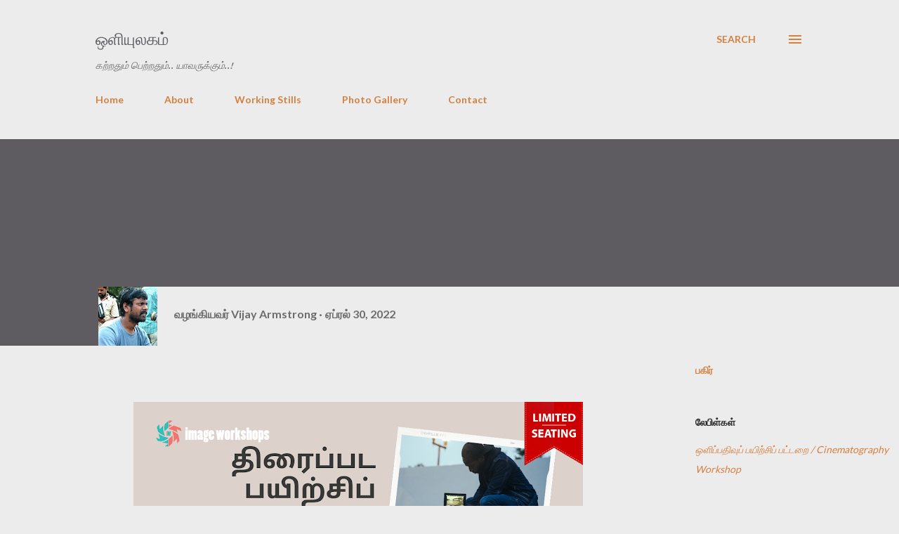

--- FILE ---
content_type: text/html; charset=UTF-8
request_url: https://blog.vijayarmstrong.com/2022/04/the-filmmaking-workshop-you-too-can.html
body_size: 30856
content:
<!DOCTYPE html>
<html dir='ltr' lang='ta'>
<head>
<meta content='width=device-width, initial-scale=1' name='viewport'/>
<title>ஒள&#3007;ய&#3009;லகம&#3021;</title>
<meta content='text/html; charset=UTF-8' http-equiv='Content-Type'/>
<!-- Chrome, Firefox OS and Opera -->
<meta content='#ececec' name='theme-color'/>
<!-- Windows Phone -->
<meta content='#ececec' name='msapplication-navbutton-color'/>
<meta content='blogger' name='generator'/>
<link href="https://blog.vijayarmstrong.com/favicon.ico" rel='icon' type='image/x-icon' />
<link href="https://blog.vijayarmstrong.com/2022/04/the-filmmaking-workshop-you-too-can.html" rel='canonical' />
<link rel="alternate" type="application/atom+xml" title="ஒள&#3007;ய&#3009;லகம&#3021; - Atom" href="https://blog.vijayarmstrong.com/feeds/posts/default" />
<link rel="alternate" type="application/rss+xml" title="ஒள&#3007;ய&#3009;லகம&#3021; - RSS" href="https://blog.vijayarmstrong.com/feeds/posts/default?alt=rss" />
<link rel="service.post" type="application/atom+xml" title="ஒள&#3007;ய&#3009;லகம&#3021; - Atom" href="https://www.blogger.com/feeds/1272043402826297522/posts/default" />

<link rel="alternate" type="application/atom+xml" title="ஒள&#3007;ய&#3009;லகம&#3021; - Atom" href="https://blog.vijayarmstrong.com/feeds/5256828737774226226/comments/default" />
<!--Can't find substitution for tag [blog.ieCssRetrofitLinks]-->
<link href='https://blogger.googleusercontent.com/img/b/R29vZ2xl/AVvXsEg7q2BoCbk9rhridA8IpMQ8nDJVPY1EyD0x53bQ0zUhr-TGpbAYcUGHRaG0rh-HUDynUU7ItvWNZw6GyWnXydy4xSxcSso_6UTJFmcnujM_b3J4AXX5Zaexg6WO2TDoSMsbaeLJznvRWXhgR0k9OdH-gn-b4JjBZSX-_Oe6MnbqQ2hbmnNT5zoasCoW/w640-h640/1.PNG' rel='image_src'/>
<meta content='http://blog.vijayarmstrong.com/2022/04/the-filmmaking-workshop-you-too-can.html' property='og:url'/>
<meta content='ஒளியுலகம்' property='og:title'/>
<meta content='A blog about Cinematography and Films on Real Events. Tamil articals about Cinematography.' property='og:description'/>
<meta content='https://blogger.googleusercontent.com/img/b/R29vZ2xl/AVvXsEg7q2BoCbk9rhridA8IpMQ8nDJVPY1EyD0x53bQ0zUhr-TGpbAYcUGHRaG0rh-HUDynUU7ItvWNZw6GyWnXydy4xSxcSso_6UTJFmcnujM_b3J4AXX5Zaexg6WO2TDoSMsbaeLJznvRWXhgR0k9OdH-gn-b4JjBZSX-_Oe6MnbqQ2hbmnNT5zoasCoW/w1200-h630-p-k-no-nu/1.PNG' property='og:image'/>
<style type='text/css'>@font-face{font-family:'EB Garamond';font-style:italic;font-weight:600;font-display:swap;src:url(//fonts.gstatic.com/s/ebgaramond/v32/SlGFmQSNjdsmc35JDF1K5GRwUjcdlttVFm-rI7diR79wU6i1hGFJRvzr2Q.woff2)format('woff2');unicode-range:U+0460-052F,U+1C80-1C8A,U+20B4,U+2DE0-2DFF,U+A640-A69F,U+FE2E-FE2F;}@font-face{font-family:'EB Garamond';font-style:italic;font-weight:600;font-display:swap;src:url(//fonts.gstatic.com/s/ebgaramond/v32/SlGFmQSNjdsmc35JDF1K5GRwUjcdlttVFm-rI7diR795U6i1hGFJRvzr2Q.woff2)format('woff2');unicode-range:U+0301,U+0400-045F,U+0490-0491,U+04B0-04B1,U+2116;}@font-face{font-family:'EB Garamond';font-style:italic;font-weight:600;font-display:swap;src:url(//fonts.gstatic.com/s/ebgaramond/v32/SlGFmQSNjdsmc35JDF1K5GRwUjcdlttVFm-rI7diR79xU6i1hGFJRvzr2Q.woff2)format('woff2');unicode-range:U+1F00-1FFF;}@font-face{font-family:'EB Garamond';font-style:italic;font-weight:600;font-display:swap;src:url(//fonts.gstatic.com/s/ebgaramond/v32/SlGFmQSNjdsmc35JDF1K5GRwUjcdlttVFm-rI7diR79-U6i1hGFJRvzr2Q.woff2)format('woff2');unicode-range:U+0370-0377,U+037A-037F,U+0384-038A,U+038C,U+038E-03A1,U+03A3-03FF;}@font-face{font-family:'EB Garamond';font-style:italic;font-weight:600;font-display:swap;src:url(//fonts.gstatic.com/s/ebgaramond/v32/SlGFmQSNjdsmc35JDF1K5GRwUjcdlttVFm-rI7diR79yU6i1hGFJRvzr2Q.woff2)format('woff2');unicode-range:U+0102-0103,U+0110-0111,U+0128-0129,U+0168-0169,U+01A0-01A1,U+01AF-01B0,U+0300-0301,U+0303-0304,U+0308-0309,U+0323,U+0329,U+1EA0-1EF9,U+20AB;}@font-face{font-family:'EB Garamond';font-style:italic;font-weight:600;font-display:swap;src:url(//fonts.gstatic.com/s/ebgaramond/v32/SlGFmQSNjdsmc35JDF1K5GRwUjcdlttVFm-rI7diR79zU6i1hGFJRvzr2Q.woff2)format('woff2');unicode-range:U+0100-02BA,U+02BD-02C5,U+02C7-02CC,U+02CE-02D7,U+02DD-02FF,U+0304,U+0308,U+0329,U+1D00-1DBF,U+1E00-1E9F,U+1EF2-1EFF,U+2020,U+20A0-20AB,U+20AD-20C0,U+2113,U+2C60-2C7F,U+A720-A7FF;}@font-face{font-family:'EB Garamond';font-style:italic;font-weight:600;font-display:swap;src:url(//fonts.gstatic.com/s/ebgaramond/v32/SlGFmQSNjdsmc35JDF1K5GRwUjcdlttVFm-rI7diR799U6i1hGFJRvw.woff2)format('woff2');unicode-range:U+0000-00FF,U+0131,U+0152-0153,U+02BB-02BC,U+02C6,U+02DA,U+02DC,U+0304,U+0308,U+0329,U+2000-206F,U+20AC,U+2122,U+2191,U+2193,U+2212,U+2215,U+FEFF,U+FFFD;}@font-face{font-family:'EB Garamond';font-style:normal;font-weight:400;font-display:swap;src:url(//fonts.gstatic.com/s/ebgaramond/v32/SlGDmQSNjdsmc35JDF1K5E55YMjF_7DPuGi-6_RkCY9_WamXgHlIbvw.woff2)format('woff2');unicode-range:U+0460-052F,U+1C80-1C8A,U+20B4,U+2DE0-2DFF,U+A640-A69F,U+FE2E-FE2F;}@font-face{font-family:'EB Garamond';font-style:normal;font-weight:400;font-display:swap;src:url(//fonts.gstatic.com/s/ebgaramond/v32/SlGDmQSNjdsmc35JDF1K5E55YMjF_7DPuGi-6_RkAI9_WamXgHlIbvw.woff2)format('woff2');unicode-range:U+0301,U+0400-045F,U+0490-0491,U+04B0-04B1,U+2116;}@font-face{font-family:'EB Garamond';font-style:normal;font-weight:400;font-display:swap;src:url(//fonts.gstatic.com/s/ebgaramond/v32/SlGDmQSNjdsmc35JDF1K5E55YMjF_7DPuGi-6_RkCI9_WamXgHlIbvw.woff2)format('woff2');unicode-range:U+1F00-1FFF;}@font-face{font-family:'EB Garamond';font-style:normal;font-weight:400;font-display:swap;src:url(//fonts.gstatic.com/s/ebgaramond/v32/SlGDmQSNjdsmc35JDF1K5E55YMjF_7DPuGi-6_RkB49_WamXgHlIbvw.woff2)format('woff2');unicode-range:U+0370-0377,U+037A-037F,U+0384-038A,U+038C,U+038E-03A1,U+03A3-03FF;}@font-face{font-family:'EB Garamond';font-style:normal;font-weight:400;font-display:swap;src:url(//fonts.gstatic.com/s/ebgaramond/v32/SlGDmQSNjdsmc35JDF1K5E55YMjF_7DPuGi-6_RkC49_WamXgHlIbvw.woff2)format('woff2');unicode-range:U+0102-0103,U+0110-0111,U+0128-0129,U+0168-0169,U+01A0-01A1,U+01AF-01B0,U+0300-0301,U+0303-0304,U+0308-0309,U+0323,U+0329,U+1EA0-1EF9,U+20AB;}@font-face{font-family:'EB Garamond';font-style:normal;font-weight:400;font-display:swap;src:url(//fonts.gstatic.com/s/ebgaramond/v32/SlGDmQSNjdsmc35JDF1K5E55YMjF_7DPuGi-6_RkCo9_WamXgHlIbvw.woff2)format('woff2');unicode-range:U+0100-02BA,U+02BD-02C5,U+02C7-02CC,U+02CE-02D7,U+02DD-02FF,U+0304,U+0308,U+0329,U+1D00-1DBF,U+1E00-1E9F,U+1EF2-1EFF,U+2020,U+20A0-20AB,U+20AD-20C0,U+2113,U+2C60-2C7F,U+A720-A7FF;}@font-face{font-family:'EB Garamond';font-style:normal;font-weight:400;font-display:swap;src:url(//fonts.gstatic.com/s/ebgaramond/v32/SlGDmQSNjdsmc35JDF1K5E55YMjF_7DPuGi-6_RkBI9_WamXgHlI.woff2)format('woff2');unicode-range:U+0000-00FF,U+0131,U+0152-0153,U+02BB-02BC,U+02C6,U+02DA,U+02DC,U+0304,U+0308,U+0329,U+2000-206F,U+20AC,U+2122,U+2191,U+2193,U+2212,U+2215,U+FEFF,U+FFFD;}@font-face{font-family:'Lato';font-style:normal;font-weight:400;font-display:swap;src:url(//fonts.gstatic.com/s/lato/v25/S6uyw4BMUTPHjxAwXiWtFCfQ7A.woff2)format('woff2');unicode-range:U+0100-02BA,U+02BD-02C5,U+02C7-02CC,U+02CE-02D7,U+02DD-02FF,U+0304,U+0308,U+0329,U+1D00-1DBF,U+1E00-1E9F,U+1EF2-1EFF,U+2020,U+20A0-20AB,U+20AD-20C0,U+2113,U+2C60-2C7F,U+A720-A7FF;}@font-face{font-family:'Lato';font-style:normal;font-weight:400;font-display:swap;src:url(//fonts.gstatic.com/s/lato/v25/S6uyw4BMUTPHjx4wXiWtFCc.woff2)format('woff2');unicode-range:U+0000-00FF,U+0131,U+0152-0153,U+02BB-02BC,U+02C6,U+02DA,U+02DC,U+0304,U+0308,U+0329,U+2000-206F,U+20AC,U+2122,U+2191,U+2193,U+2212,U+2215,U+FEFF,U+FFFD;}@font-face{font-family:'Lato';font-style:normal;font-weight:700;font-display:swap;src:url(//fonts.gstatic.com/s/lato/v25/S6u9w4BMUTPHh6UVSwaPGQ3q5d0N7w.woff2)format('woff2');unicode-range:U+0100-02BA,U+02BD-02C5,U+02C7-02CC,U+02CE-02D7,U+02DD-02FF,U+0304,U+0308,U+0329,U+1D00-1DBF,U+1E00-1E9F,U+1EF2-1EFF,U+2020,U+20A0-20AB,U+20AD-20C0,U+2113,U+2C60-2C7F,U+A720-A7FF;}@font-face{font-family:'Lato';font-style:normal;font-weight:700;font-display:swap;src:url(//fonts.gstatic.com/s/lato/v25/S6u9w4BMUTPHh6UVSwiPGQ3q5d0.woff2)format('woff2');unicode-range:U+0000-00FF,U+0131,U+0152-0153,U+02BB-02BC,U+02C6,U+02DA,U+02DC,U+0304,U+0308,U+0329,U+2000-206F,U+20AC,U+2122,U+2191,U+2193,U+2212,U+2215,U+FEFF,U+FFFD;}@font-face{font-family:'Open Sans';font-style:normal;font-weight:600;font-stretch:100%;font-display:swap;src:url(//fonts.gstatic.com/s/opensans/v44/memSYaGs126MiZpBA-UvWbX2vVnXBbObj2OVZyOOSr4dVJWUgsgH1x4taVIUwaEQbjB_mQ.woff2)format('woff2');unicode-range:U+0460-052F,U+1C80-1C8A,U+20B4,U+2DE0-2DFF,U+A640-A69F,U+FE2E-FE2F;}@font-face{font-family:'Open Sans';font-style:normal;font-weight:600;font-stretch:100%;font-display:swap;src:url(//fonts.gstatic.com/s/opensans/v44/memSYaGs126MiZpBA-UvWbX2vVnXBbObj2OVZyOOSr4dVJWUgsgH1x4kaVIUwaEQbjB_mQ.woff2)format('woff2');unicode-range:U+0301,U+0400-045F,U+0490-0491,U+04B0-04B1,U+2116;}@font-face{font-family:'Open Sans';font-style:normal;font-weight:600;font-stretch:100%;font-display:swap;src:url(//fonts.gstatic.com/s/opensans/v44/memSYaGs126MiZpBA-UvWbX2vVnXBbObj2OVZyOOSr4dVJWUgsgH1x4saVIUwaEQbjB_mQ.woff2)format('woff2');unicode-range:U+1F00-1FFF;}@font-face{font-family:'Open Sans';font-style:normal;font-weight:600;font-stretch:100%;font-display:swap;src:url(//fonts.gstatic.com/s/opensans/v44/memSYaGs126MiZpBA-UvWbX2vVnXBbObj2OVZyOOSr4dVJWUgsgH1x4jaVIUwaEQbjB_mQ.woff2)format('woff2');unicode-range:U+0370-0377,U+037A-037F,U+0384-038A,U+038C,U+038E-03A1,U+03A3-03FF;}@font-face{font-family:'Open Sans';font-style:normal;font-weight:600;font-stretch:100%;font-display:swap;src:url(//fonts.gstatic.com/s/opensans/v44/memSYaGs126MiZpBA-UvWbX2vVnXBbObj2OVZyOOSr4dVJWUgsgH1x4iaVIUwaEQbjB_mQ.woff2)format('woff2');unicode-range:U+0307-0308,U+0590-05FF,U+200C-2010,U+20AA,U+25CC,U+FB1D-FB4F;}@font-face{font-family:'Open Sans';font-style:normal;font-weight:600;font-stretch:100%;font-display:swap;src:url(//fonts.gstatic.com/s/opensans/v44/memSYaGs126MiZpBA-UvWbX2vVnXBbObj2OVZyOOSr4dVJWUgsgH1x5caVIUwaEQbjB_mQ.woff2)format('woff2');unicode-range:U+0302-0303,U+0305,U+0307-0308,U+0310,U+0312,U+0315,U+031A,U+0326-0327,U+032C,U+032F-0330,U+0332-0333,U+0338,U+033A,U+0346,U+034D,U+0391-03A1,U+03A3-03A9,U+03B1-03C9,U+03D1,U+03D5-03D6,U+03F0-03F1,U+03F4-03F5,U+2016-2017,U+2034-2038,U+203C,U+2040,U+2043,U+2047,U+2050,U+2057,U+205F,U+2070-2071,U+2074-208E,U+2090-209C,U+20D0-20DC,U+20E1,U+20E5-20EF,U+2100-2112,U+2114-2115,U+2117-2121,U+2123-214F,U+2190,U+2192,U+2194-21AE,U+21B0-21E5,U+21F1-21F2,U+21F4-2211,U+2213-2214,U+2216-22FF,U+2308-230B,U+2310,U+2319,U+231C-2321,U+2336-237A,U+237C,U+2395,U+239B-23B7,U+23D0,U+23DC-23E1,U+2474-2475,U+25AF,U+25B3,U+25B7,U+25BD,U+25C1,U+25CA,U+25CC,U+25FB,U+266D-266F,U+27C0-27FF,U+2900-2AFF,U+2B0E-2B11,U+2B30-2B4C,U+2BFE,U+3030,U+FF5B,U+FF5D,U+1D400-1D7FF,U+1EE00-1EEFF;}@font-face{font-family:'Open Sans';font-style:normal;font-weight:600;font-stretch:100%;font-display:swap;src:url(//fonts.gstatic.com/s/opensans/v44/memSYaGs126MiZpBA-UvWbX2vVnXBbObj2OVZyOOSr4dVJWUgsgH1x5OaVIUwaEQbjB_mQ.woff2)format('woff2');unicode-range:U+0001-000C,U+000E-001F,U+007F-009F,U+20DD-20E0,U+20E2-20E4,U+2150-218F,U+2190,U+2192,U+2194-2199,U+21AF,U+21E6-21F0,U+21F3,U+2218-2219,U+2299,U+22C4-22C6,U+2300-243F,U+2440-244A,U+2460-24FF,U+25A0-27BF,U+2800-28FF,U+2921-2922,U+2981,U+29BF,U+29EB,U+2B00-2BFF,U+4DC0-4DFF,U+FFF9-FFFB,U+10140-1018E,U+10190-1019C,U+101A0,U+101D0-101FD,U+102E0-102FB,U+10E60-10E7E,U+1D2C0-1D2D3,U+1D2E0-1D37F,U+1F000-1F0FF,U+1F100-1F1AD,U+1F1E6-1F1FF,U+1F30D-1F30F,U+1F315,U+1F31C,U+1F31E,U+1F320-1F32C,U+1F336,U+1F378,U+1F37D,U+1F382,U+1F393-1F39F,U+1F3A7-1F3A8,U+1F3AC-1F3AF,U+1F3C2,U+1F3C4-1F3C6,U+1F3CA-1F3CE,U+1F3D4-1F3E0,U+1F3ED,U+1F3F1-1F3F3,U+1F3F5-1F3F7,U+1F408,U+1F415,U+1F41F,U+1F426,U+1F43F,U+1F441-1F442,U+1F444,U+1F446-1F449,U+1F44C-1F44E,U+1F453,U+1F46A,U+1F47D,U+1F4A3,U+1F4B0,U+1F4B3,U+1F4B9,U+1F4BB,U+1F4BF,U+1F4C8-1F4CB,U+1F4D6,U+1F4DA,U+1F4DF,U+1F4E3-1F4E6,U+1F4EA-1F4ED,U+1F4F7,U+1F4F9-1F4FB,U+1F4FD-1F4FE,U+1F503,U+1F507-1F50B,U+1F50D,U+1F512-1F513,U+1F53E-1F54A,U+1F54F-1F5FA,U+1F610,U+1F650-1F67F,U+1F687,U+1F68D,U+1F691,U+1F694,U+1F698,U+1F6AD,U+1F6B2,U+1F6B9-1F6BA,U+1F6BC,U+1F6C6-1F6CF,U+1F6D3-1F6D7,U+1F6E0-1F6EA,U+1F6F0-1F6F3,U+1F6F7-1F6FC,U+1F700-1F7FF,U+1F800-1F80B,U+1F810-1F847,U+1F850-1F859,U+1F860-1F887,U+1F890-1F8AD,U+1F8B0-1F8BB,U+1F8C0-1F8C1,U+1F900-1F90B,U+1F93B,U+1F946,U+1F984,U+1F996,U+1F9E9,U+1FA00-1FA6F,U+1FA70-1FA7C,U+1FA80-1FA89,U+1FA8F-1FAC6,U+1FACE-1FADC,U+1FADF-1FAE9,U+1FAF0-1FAF8,U+1FB00-1FBFF;}@font-face{font-family:'Open Sans';font-style:normal;font-weight:600;font-stretch:100%;font-display:swap;src:url(//fonts.gstatic.com/s/opensans/v44/memSYaGs126MiZpBA-UvWbX2vVnXBbObj2OVZyOOSr4dVJWUgsgH1x4vaVIUwaEQbjB_mQ.woff2)format('woff2');unicode-range:U+0102-0103,U+0110-0111,U+0128-0129,U+0168-0169,U+01A0-01A1,U+01AF-01B0,U+0300-0301,U+0303-0304,U+0308-0309,U+0323,U+0329,U+1EA0-1EF9,U+20AB;}@font-face{font-family:'Open Sans';font-style:normal;font-weight:600;font-stretch:100%;font-display:swap;src:url(//fonts.gstatic.com/s/opensans/v44/memSYaGs126MiZpBA-UvWbX2vVnXBbObj2OVZyOOSr4dVJWUgsgH1x4uaVIUwaEQbjB_mQ.woff2)format('woff2');unicode-range:U+0100-02BA,U+02BD-02C5,U+02C7-02CC,U+02CE-02D7,U+02DD-02FF,U+0304,U+0308,U+0329,U+1D00-1DBF,U+1E00-1E9F,U+1EF2-1EFF,U+2020,U+20A0-20AB,U+20AD-20C0,U+2113,U+2C60-2C7F,U+A720-A7FF;}@font-face{font-family:'Open Sans';font-style:normal;font-weight:600;font-stretch:100%;font-display:swap;src:url(//fonts.gstatic.com/s/opensans/v44/memSYaGs126MiZpBA-UvWbX2vVnXBbObj2OVZyOOSr4dVJWUgsgH1x4gaVIUwaEQbjA.woff2)format('woff2');unicode-range:U+0000-00FF,U+0131,U+0152-0153,U+02BB-02BC,U+02C6,U+02DA,U+02DC,U+0304,U+0308,U+0329,U+2000-206F,U+20AC,U+2122,U+2191,U+2193,U+2212,U+2215,U+FEFF,U+FFFD;}</style>
<style id='page-skin-1' type='text/css'><!--
/*! normalize.css v3.0.1 | MIT License | git.io/normalize */html{font-family:sans-serif;-ms-text-size-adjust:100%;-webkit-text-size-adjust:100%}body{margin:0}article,aside,details,figcaption,figure,footer,header,hgroup,main,nav,section,summary{display:block}audio,canvas,progress,video{display:inline-block;vertical-align:baseline}audio:not([controls]){display:none;height:0}[hidden],template{display:none}a{background:transparent}a:active,a:hover{outline:0}abbr[title]{border-bottom:1px dotted}b,strong{font-weight:bold}dfn{font-style:italic}h1{font-size:2em;margin:.67em 0}mark{background:#ff0;color:#000}small{font-size:80%}sub,sup{font-size:75%;line-height:0;position:relative;vertical-align:baseline}sup{top:-0.5em}sub{bottom:-0.25em}img{border:0}svg:not(:root){overflow:hidden}figure{margin:1em 40px}hr{-moz-box-sizing:content-box;box-sizing:content-box;height:0}pre{overflow:auto}code,kbd,pre,samp{font-family:monospace,monospace;font-size:1em}button,input,optgroup,select,textarea{color:inherit;font:inherit;margin:0}button{overflow:visible}button,select{text-transform:none}button,html input[type="button"],input[type="reset"],input[type="submit"]{-webkit-appearance:button;cursor:pointer}button[disabled],html input[disabled]{cursor:default}button::-moz-focus-inner,input::-moz-focus-inner{border:0;padding:0}input{line-height:normal}input[type="checkbox"],input[type="radio"]{box-sizing:border-box;padding:0}input[type="number"]::-webkit-inner-spin-button,input[type="number"]::-webkit-outer-spin-button{height:auto}input[type="search"]{-webkit-appearance:textfield;-moz-box-sizing:content-box;-webkit-box-sizing:content-box;box-sizing:content-box}input[type="search"]::-webkit-search-cancel-button,input[type="search"]::-webkit-search-decoration{-webkit-appearance:none}fieldset{border:1px solid #c0c0c0;margin:0 2px;padding:.35em .625em .75em}legend{border:0;padding:0}textarea{overflow:auto}optgroup{font-weight:bold}table{border-collapse:collapse;border-spacing:0}td,th{padding:0}
body{
overflow-wrap:break-word;
word-break:break-word;
word-wrap:break-word
}
.hidden{
display:none
}
.invisible{
visibility:hidden
}
.container::after,.float-container::after{
clear:both;
content:"";
display:table
}
.clearboth{
clear:both
}
#comments .comment .comment-actions,.subscribe-popup .FollowByEmail .follow-by-email-submit,.widget.Profile .profile-link{
background:0 0;
border:0;
box-shadow:none;
color:#d67f3f;
cursor:pointer;
font-size:14px;
font-weight:700;
outline:0;
text-decoration:none;
text-transform:uppercase;
width:auto
}
.dim-overlay{
background-color:rgba(0,0,0,.54);
height:100vh;
left:0;
position:fixed;
top:0;
width:100%
}
#sharing-dim-overlay{
background-color:transparent
}
input::-ms-clear{
display:none
}
.blogger-logo,.svg-icon-24.blogger-logo{
fill:#ff9800;
opacity:1
}
.loading-spinner-large{
-webkit-animation:mspin-rotate 1.568s infinite linear;
animation:mspin-rotate 1.568s infinite linear;
height:48px;
overflow:hidden;
position:absolute;
width:48px;
z-index:200
}
.loading-spinner-large>div{
-webkit-animation:mspin-revrot 5332ms infinite steps(4);
animation:mspin-revrot 5332ms infinite steps(4)
}
.loading-spinner-large>div>div{
-webkit-animation:mspin-singlecolor-large-film 1333ms infinite steps(81);
animation:mspin-singlecolor-large-film 1333ms infinite steps(81);
background-size:100%;
height:48px;
width:3888px
}
.mspin-black-large>div>div,.mspin-grey_54-large>div>div{
background-image:url(https://www.blogblog.com/indie/mspin_black_large.svg)
}
.mspin-white-large>div>div{
background-image:url(https://www.blogblog.com/indie/mspin_white_large.svg)
}
.mspin-grey_54-large{
opacity:.54
}
@-webkit-keyframes mspin-singlecolor-large-film{
from{
-webkit-transform:translateX(0);
transform:translateX(0)
}
to{
-webkit-transform:translateX(-3888px);
transform:translateX(-3888px)
}
}
@keyframes mspin-singlecolor-large-film{
from{
-webkit-transform:translateX(0);
transform:translateX(0)
}
to{
-webkit-transform:translateX(-3888px);
transform:translateX(-3888px)
}
}
@-webkit-keyframes mspin-rotate{
from{
-webkit-transform:rotate(0);
transform:rotate(0)
}
to{
-webkit-transform:rotate(360deg);
transform:rotate(360deg)
}
}
@keyframes mspin-rotate{
from{
-webkit-transform:rotate(0);
transform:rotate(0)
}
to{
-webkit-transform:rotate(360deg);
transform:rotate(360deg)
}
}
@-webkit-keyframes mspin-revrot{
from{
-webkit-transform:rotate(0);
transform:rotate(0)
}
to{
-webkit-transform:rotate(-360deg);
transform:rotate(-360deg)
}
}
@keyframes mspin-revrot{
from{
-webkit-transform:rotate(0);
transform:rotate(0)
}
to{
-webkit-transform:rotate(-360deg);
transform:rotate(-360deg)
}
}
.skip-navigation{
background-color:#fff;
box-sizing:border-box;
color:#000;
display:block;
height:0;
left:0;
line-height:50px;
overflow:hidden;
padding-top:0;
position:fixed;
text-align:center;
top:0;
-webkit-transition:box-shadow .3s,height .3s,padding-top .3s;
transition:box-shadow .3s,height .3s,padding-top .3s;
width:100%;
z-index:900
}
.skip-navigation:focus{
box-shadow:0 4px 5px 0 rgba(0,0,0,.14),0 1px 10px 0 rgba(0,0,0,.12),0 2px 4px -1px rgba(0,0,0,.2);
height:50px
}
#main{
outline:0
}
.main-heading{
position:absolute;
clip:rect(1px,1px,1px,1px);
padding:0;
border:0;
height:1px;
width:1px;
overflow:hidden
}
.Attribution{
margin-top:1em;
text-align:center
}
.Attribution .blogger img,.Attribution .blogger svg{
vertical-align:bottom
}
.Attribution .blogger img{
margin-right:.5em
}
.Attribution div{
line-height:24px;
margin-top:.5em
}
.Attribution .copyright,.Attribution .image-attribution{
font-size:.7em;
margin-top:1.5em
}
.BLOG_mobile_video_class{
display:none
}
.bg-photo{
background-attachment:scroll!important
}
body .CSS_LIGHTBOX{
z-index:900
}
.extendable .show-less,.extendable .show-more{
border-color:#d67f3f;
color:#d67f3f;
margin-top:8px
}
.extendable .show-less.hidden,.extendable .show-more.hidden{
display:none
}
.inline-ad{
display:none;
max-width:100%;
overflow:hidden
}
.adsbygoogle{
display:block
}
#cookieChoiceInfo{
bottom:0;
top:auto
}
iframe.b-hbp-video{
border:0
}
.post-body img{
max-width:100%
}
.post-body iframe{
max-width:100%
}
.post-body a[imageanchor="1"]{
display:inline-block
}
.byline{
margin-right:1em
}
.byline:last-child{
margin-right:0
}
.link-copied-dialog{
max-width:520px;
outline:0
}
.link-copied-dialog .modal-dialog-buttons{
margin-top:8px
}
.link-copied-dialog .goog-buttonset-default{
background:0 0;
border:0
}
.link-copied-dialog .goog-buttonset-default:focus{
outline:0
}
.paging-control-container{
margin-bottom:16px
}
.paging-control-container .paging-control{
display:inline-block
}
.paging-control-container .comment-range-text::after,.paging-control-container .paging-control{
color:#d67f3f
}
.paging-control-container .comment-range-text,.paging-control-container .paging-control{
margin-right:8px
}
.paging-control-container .comment-range-text::after,.paging-control-container .paging-control::after{
content:"\b7";
cursor:default;
padding-left:8px;
pointer-events:none
}
.paging-control-container .comment-range-text:last-child::after,.paging-control-container .paging-control:last-child::after{
content:none
}
.byline.reactions iframe{
height:20px
}
.b-notification{
color:#000;
background-color:#fff;
border-bottom:solid 1px #000;
box-sizing:border-box;
padding:16px 32px;
text-align:center
}
.b-notification.visible{
-webkit-transition:margin-top .3s cubic-bezier(.4,0,.2,1);
transition:margin-top .3s cubic-bezier(.4,0,.2,1)
}
.b-notification.invisible{
position:absolute
}
.b-notification-close{
position:absolute;
right:8px;
top:8px
}
.no-posts-message{
line-height:40px;
text-align:center
}
@media screen and (max-width:968px){
body.item-view .post-body a[imageanchor="1"][style*="float: left;"],body.item-view .post-body a[imageanchor="1"][style*="float: right;"]{
float:none!important;
clear:none!important
}
body.item-view .post-body a[imageanchor="1"] img{
display:block;
height:auto;
margin:0 auto
}
body.item-view .post-body>.separator:first-child>a[imageanchor="1"]:first-child{
margin-top:20px
}
.post-body a[imageanchor]{
display:block
}
body.item-view .post-body a[imageanchor="1"]{
margin-left:0!important;
margin-right:0!important
}
body.item-view .post-body a[imageanchor="1"]+a[imageanchor="1"]{
margin-top:16px
}
}
.item-control{
display:none
}
#comments{
border-top:1px dashed rgba(0,0,0,.54);
margin-top:20px;
padding:20px
}
#comments .comment-thread ol{
margin:0;
padding-left:0;
padding-left:0
}
#comments .comment .comment-replybox-single,#comments .comment-thread .comment-replies{
margin-left:60px
}
#comments .comment-thread .thread-count{
display:none
}
#comments .comment{
list-style-type:none;
padding:0 0 30px;
position:relative
}
#comments .comment .comment{
padding-bottom:8px
}
.comment .avatar-image-container{
position:absolute
}
.comment .avatar-image-container img{
border-radius:50%
}
.avatar-image-container svg,.comment .avatar-image-container .avatar-icon{
border-radius:50%;
border:solid 1px #d67f3f;
box-sizing:border-box;
fill:#d67f3f;
height:35px;
margin:0;
padding:7px;
width:35px
}
.comment .comment-block{
margin-top:10px;
margin-left:60px;
padding-bottom:0
}
#comments .comment-author-header-wrapper{
margin-left:40px
}
#comments .comment .thread-expanded .comment-block{
padding-bottom:20px
}
#comments .comment .comment-header .user,#comments .comment .comment-header .user a{
color:#292929;
font-style:normal;
font-weight:700
}
#comments .comment .comment-actions{
bottom:0;
margin-bottom:15px;
position:absolute
}
#comments .comment .comment-actions>*{
margin-right:8px
}
#comments .comment .comment-header .datetime{
bottom:0;
color:rgba(0,0,0,0.54);
display:inline-block;
font-size:13px;
font-style:italic;
margin-left:8px
}
#comments .comment .comment-footer .comment-timestamp a,#comments .comment .comment-header .datetime a{
color:rgba(0,0,0,0.54)
}
#comments .comment .comment-content,.comment .comment-body{
margin-top:12px;
word-break:break-word
}
.comment-body{
margin-bottom:12px
}
#comments.embed[data-num-comments="0"]{
border:0;
margin-top:0;
padding-top:0
}
#comments.embed[data-num-comments="0"] #comment-post-message,#comments.embed[data-num-comments="0"] div.comment-form>p,#comments.embed[data-num-comments="0"] p.comment-footer{
display:none
}
#comment-editor-src{
display:none
}
.comments .comments-content .loadmore.loaded{
max-height:0;
opacity:0;
overflow:hidden
}
.extendable .remaining-items{
height:0;
overflow:hidden;
-webkit-transition:height .3s cubic-bezier(.4,0,.2,1);
transition:height .3s cubic-bezier(.4,0,.2,1)
}
.extendable .remaining-items.expanded{
height:auto
}
.svg-icon-24,.svg-icon-24-button{
cursor:pointer;
height:24px;
width:24px;
min-width:24px
}
.touch-icon{
margin:-12px;
padding:12px
}
.touch-icon:active,.touch-icon:focus{
background-color:rgba(153,153,153,.4);
border-radius:50%
}
svg:not(:root).touch-icon{
overflow:visible
}
html[dir=rtl] .rtl-reversible-icon{
-webkit-transform:scaleX(-1);
-ms-transform:scaleX(-1);
transform:scaleX(-1)
}
.svg-icon-24-button,.touch-icon-button{
background:0 0;
border:0;
margin:0;
outline:0;
padding:0
}
.touch-icon-button .touch-icon:active,.touch-icon-button .touch-icon:focus{
background-color:transparent
}
.touch-icon-button:active .touch-icon,.touch-icon-button:focus .touch-icon{
background-color:rgba(153,153,153,.4);
border-radius:50%
}
.Profile .default-avatar-wrapper .avatar-icon{
border-radius:50%;
border:solid 1px #000000;
box-sizing:border-box;
fill:#000000;
margin:0
}
.Profile .individual .default-avatar-wrapper .avatar-icon{
padding:25px
}
.Profile .individual .avatar-icon,.Profile .individual .profile-img{
height:120px;
width:120px
}
.Profile .team .default-avatar-wrapper .avatar-icon{
padding:8px
}
.Profile .team .avatar-icon,.Profile .team .default-avatar-wrapper,.Profile .team .profile-img{
height:40px;
width:40px
}
.snippet-container{
margin:0;
position:relative;
overflow:hidden
}
.snippet-fade{
bottom:0;
box-sizing:border-box;
position:absolute;
width:96px
}
.snippet-fade{
right:0
}
.snippet-fade:after{
content:"\2026"
}
.snippet-fade:after{
float:right
}
.post-bottom{
-webkit-box-align:center;
-webkit-align-items:center;
-ms-flex-align:center;
align-items:center;
display:-webkit-box;
display:-webkit-flex;
display:-ms-flexbox;
display:flex;
-webkit-flex-wrap:wrap;
-ms-flex-wrap:wrap;
flex-wrap:wrap
}
.post-footer{
-webkit-box-flex:1;
-webkit-flex:1 1 auto;
-ms-flex:1 1 auto;
flex:1 1 auto;
-webkit-flex-wrap:wrap;
-ms-flex-wrap:wrap;
flex-wrap:wrap;
-webkit-box-ordinal-group:2;
-webkit-order:1;
-ms-flex-order:1;
order:1
}
.post-footer>*{
-webkit-box-flex:0;
-webkit-flex:0 1 auto;
-ms-flex:0 1 auto;
flex:0 1 auto
}
.post-footer .byline:last-child{
margin-right:1em
}
.jump-link{
-webkit-box-flex:0;
-webkit-flex:0 0 auto;
-ms-flex:0 0 auto;
flex:0 0 auto;
-webkit-box-ordinal-group:3;
-webkit-order:2;
-ms-flex-order:2;
order:2
}
.centered-top-container.sticky{
left:0;
position:fixed;
right:0;
top:0;
width:auto;
z-index:8;
-webkit-transition-property:opacity,-webkit-transform;
transition-property:opacity,-webkit-transform;
transition-property:transform,opacity;
transition-property:transform,opacity,-webkit-transform;
-webkit-transition-duration:.2s;
transition-duration:.2s;
-webkit-transition-timing-function:cubic-bezier(.4,0,.2,1);
transition-timing-function:cubic-bezier(.4,0,.2,1)
}
.centered-top-placeholder{
display:none
}
.collapsed-header .centered-top-placeholder{
display:block
}
.centered-top-container .Header .replaced h1,.centered-top-placeholder .Header .replaced h1{
display:none
}
.centered-top-container.sticky .Header .replaced h1{
display:block
}
.centered-top-container.sticky .Header .header-widget{
background:0 0
}
.centered-top-container.sticky .Header .header-image-wrapper{
display:none
}
.centered-top-container img,.centered-top-placeholder img{
max-width:100%
}
.collapsible{
-webkit-transition:height .3s cubic-bezier(.4,0,.2,1);
transition:height .3s cubic-bezier(.4,0,.2,1)
}
.collapsible,.collapsible>summary{
display:block;
overflow:hidden
}
.collapsible>:not(summary){
display:none
}
.collapsible[open]>:not(summary){
display:block
}
.collapsible:focus,.collapsible>summary:focus{
outline:0
}
.collapsible>summary{
cursor:pointer;
display:block;
padding:0
}
.collapsible:focus>summary,.collapsible>summary:focus{
background-color:transparent
}
.collapsible>summary::-webkit-details-marker{
display:none
}
.collapsible-title{
-webkit-box-align:center;
-webkit-align-items:center;
-ms-flex-align:center;
align-items:center;
display:-webkit-box;
display:-webkit-flex;
display:-ms-flexbox;
display:flex
}
.collapsible-title .title{
-webkit-box-flex:1;
-webkit-flex:1 1 auto;
-ms-flex:1 1 auto;
flex:1 1 auto;
-webkit-box-ordinal-group:1;
-webkit-order:0;
-ms-flex-order:0;
order:0;
overflow:hidden;
text-overflow:ellipsis;
white-space:nowrap
}
.collapsible-title .chevron-down,.collapsible[open] .collapsible-title .chevron-up{
display:block
}
.collapsible-title .chevron-up,.collapsible[open] .collapsible-title .chevron-down{
display:none
}
.overflowable-container{
max-height:48px;
overflow:hidden;
position:relative
}
.overflow-button{
cursor:pointer
}
#overflowable-dim-overlay{
background:0 0
}
.overflow-popup{
box-shadow:0 2px 2px 0 rgba(0,0,0,.14),0 3px 1px -2px rgba(0,0,0,.2),0 1px 5px 0 rgba(0,0,0,.12);
background-color:#ececec;
left:0;
max-width:calc(100% - 32px);
position:absolute;
top:0;
visibility:hidden;
z-index:101
}
.overflow-popup ul{
list-style:none
}
.overflow-popup .tabs li,.overflow-popup li{
display:block;
height:auto
}
.overflow-popup .tabs li{
padding-left:0;
padding-right:0
}
.overflow-button.hidden,.overflow-popup .tabs li.hidden,.overflow-popup li.hidden{
display:none
}
.ripple{
position:relative
}
.ripple>*{
z-index:1
}
.splash-wrapper{
bottom:0;
left:0;
overflow:hidden;
pointer-events:none;
position:absolute;
right:0;
top:0;
z-index:0
}
.splash{
background:#ccc;
border-radius:100%;
display:block;
opacity:.6;
position:absolute;
-webkit-transform:scale(0);
-ms-transform:scale(0);
transform:scale(0)
}
.splash.animate{
-webkit-animation:ripple-effect .4s linear;
animation:ripple-effect .4s linear
}
@-webkit-keyframes ripple-effect{
100%{
opacity:0;
-webkit-transform:scale(2.5);
transform:scale(2.5)
}
}
@keyframes ripple-effect{
100%{
opacity:0;
-webkit-transform:scale(2.5);
transform:scale(2.5)
}
}
.search{
display:-webkit-box;
display:-webkit-flex;
display:-ms-flexbox;
display:flex;
line-height:24px;
width:24px
}
.search.focused{
width:100%
}
.search.focused .section{
width:100%
}
.search form{
z-index:101
}
.search h3{
display:none
}
.search form{
display:-webkit-box;
display:-webkit-flex;
display:-ms-flexbox;
display:flex;
-webkit-box-flex:1;
-webkit-flex:1 0 0;
-ms-flex:1 0 0px;
flex:1 0 0;
border-bottom:solid 1px transparent;
padding-bottom:8px
}
.search form>*{
display:none
}
.search.focused form>*{
display:block
}
.search .search-input label{
display:none
}
.centered-top-placeholder.cloned .search form{
z-index:30
}
.search.focused form{
border-color:#292929;
position:relative;
width:auto
}
.collapsed-header .centered-top-container .search.focused form{
border-bottom-color:transparent
}
.search-expand{
-webkit-box-flex:0;
-webkit-flex:0 0 auto;
-ms-flex:0 0 auto;
flex:0 0 auto
}
.search-expand-text{
display:none
}
.search-close{
display:inline;
vertical-align:middle
}
.search-input{
-webkit-box-flex:1;
-webkit-flex:1 0 1px;
-ms-flex:1 0 1px;
flex:1 0 1px
}
.search-input input{
background:0 0;
border:0;
box-sizing:border-box;
color:#292929;
display:inline-block;
outline:0;
width:calc(100% - 48px)
}
.search-input input.no-cursor{
color:transparent;
text-shadow:0 0 0 #292929
}
.collapsed-header .centered-top-container .search-action,.collapsed-header .centered-top-container .search-input input{
color:#292929
}
.collapsed-header .centered-top-container .search-input input.no-cursor{
color:transparent;
text-shadow:0 0 0 #292929
}
.collapsed-header .centered-top-container .search-input input.no-cursor:focus,.search-input input.no-cursor:focus{
outline:0
}
.search-focused>*{
visibility:hidden
}
.search-focused .search,.search-focused .search-icon{
visibility:visible
}
.search.focused .search-action{
display:block
}
.search.focused .search-action:disabled{
opacity:.3
}
.sidebar-container{
background-color:#f7f7f7;
max-width:320px;
overflow-y:auto;
-webkit-transition-property:-webkit-transform;
transition-property:-webkit-transform;
transition-property:transform;
transition-property:transform,-webkit-transform;
-webkit-transition-duration:.3s;
transition-duration:.3s;
-webkit-transition-timing-function:cubic-bezier(0,0,.2,1);
transition-timing-function:cubic-bezier(0,0,.2,1);
width:320px;
z-index:101;
-webkit-overflow-scrolling:touch
}
.sidebar-container .navigation{
line-height:0;
padding:16px
}
.sidebar-container .sidebar-back{
cursor:pointer
}
.sidebar-container .widget{
background:0 0;
margin:0 16px;
padding:16px 0
}
.sidebar-container .widget .title{
color:#000000;
margin:0
}
.sidebar-container .widget ul{
list-style:none;
margin:0;
padding:0
}
.sidebar-container .widget ul ul{
margin-left:1em
}
.sidebar-container .widget li{
font-size:16px;
line-height:normal
}
.sidebar-container .widget+.widget{
border-top:1px dashed #000000
}
.BlogArchive li{
margin:16px 0
}
.BlogArchive li:last-child{
margin-bottom:0
}
.Label li a{
display:inline-block
}
.BlogArchive .post-count,.Label .label-count{
float:right;
margin-left:.25em
}
.BlogArchive .post-count::before,.Label .label-count::before{
content:"("
}
.BlogArchive .post-count::after,.Label .label-count::after{
content:")"
}
.widget.Translate .skiptranslate>div{
display:block!important
}
.widget.Profile .profile-link{
display:-webkit-box;
display:-webkit-flex;
display:-ms-flexbox;
display:flex
}
.widget.Profile .team-member .default-avatar-wrapper,.widget.Profile .team-member .profile-img{
-webkit-box-flex:0;
-webkit-flex:0 0 auto;
-ms-flex:0 0 auto;
flex:0 0 auto;
margin-right:1em
}
.widget.Profile .individual .profile-link{
-webkit-box-orient:vertical;
-webkit-box-direction:normal;
-webkit-flex-direction:column;
-ms-flex-direction:column;
flex-direction:column
}
.widget.Profile .team .profile-link .profile-name{
-webkit-align-self:center;
-ms-flex-item-align:center;
align-self:center;
display:block;
-webkit-box-flex:1;
-webkit-flex:1 1 auto;
-ms-flex:1 1 auto;
flex:1 1 auto
}
.dim-overlay{
background-color:rgba(0,0,0,.54);
z-index:100
}
body.sidebar-visible{
overflow-y:hidden
}
@media screen and (max-width:1619px){
.sidebar-container{
bottom:0;
position:fixed;
top:0;
left:auto;
right:0
}
.sidebar-container.sidebar-invisible{
-webkit-transition-timing-function:cubic-bezier(.4,0,.6,1);
transition-timing-function:cubic-bezier(.4,0,.6,1);
-webkit-transform:translateX(320px);
-ms-transform:translateX(320px);
transform:translateX(320px)
}
}
.dialog{
box-shadow:0 2px 2px 0 rgba(0,0,0,.14),0 3px 1px -2px rgba(0,0,0,.2),0 1px 5px 0 rgba(0,0,0,.12);
background:#ececec;
box-sizing:border-box;
color:#292929;
padding:30px;
position:fixed;
text-align:center;
width:calc(100% - 24px);
z-index:101
}
.dialog input[type=email],.dialog input[type=text]{
background-color:transparent;
border:0;
border-bottom:solid 1px rgba(41,41,41,.12);
color:#292929;
display:block;
font-family:Lato, sans-serif;
font-size:16px;
line-height:24px;
margin:auto;
padding-bottom:7px;
outline:0;
text-align:center;
width:100%
}
.dialog input[type=email]::-webkit-input-placeholder,.dialog input[type=text]::-webkit-input-placeholder{
color:#292929
}
.dialog input[type=email]::-moz-placeholder,.dialog input[type=text]::-moz-placeholder{
color:#292929
}
.dialog input[type=email]:-ms-input-placeholder,.dialog input[type=text]:-ms-input-placeholder{
color:#292929
}
.dialog input[type=email]::-ms-input-placeholder,.dialog input[type=text]::-ms-input-placeholder{
color:#292929
}
.dialog input[type=email]::placeholder,.dialog input[type=text]::placeholder{
color:#292929
}
.dialog input[type=email]:focus,.dialog input[type=text]:focus{
border-bottom:solid 2px #d67f3f;
padding-bottom:6px
}
.dialog input.no-cursor{
color:transparent;
text-shadow:0 0 0 #292929
}
.dialog input.no-cursor:focus{
outline:0
}
.dialog input.no-cursor:focus{
outline:0
}
.dialog input[type=submit]{
font-family:Lato, sans-serif
}
.dialog .goog-buttonset-default{
color:#d67f3f
}
.subscribe-popup{
max-width:364px
}
.subscribe-popup h3{
color:#ffffff;
font-size:1.8em;
margin-top:0
}
.subscribe-popup .FollowByEmail h3{
display:none
}
.subscribe-popup .FollowByEmail .follow-by-email-submit{
color:#d67f3f;
display:inline-block;
margin:0 auto;
margin-top:24px;
width:auto;
white-space:normal
}
.subscribe-popup .FollowByEmail .follow-by-email-submit:disabled{
cursor:default;
opacity:.3
}
@media (max-width:800px){
.blog-name div.widget.Subscribe{
margin-bottom:16px
}
body.item-view .blog-name div.widget.Subscribe{
margin:8px auto 16px auto;
width:100%
}
}
body#layout .bg-photo,body#layout .bg-photo-overlay{
display:none
}
body#layout .page_body{
padding:0;
position:relative;
top:0
}
body#layout .page{
display:inline-block;
left:inherit;
position:relative;
vertical-align:top;
width:540px
}
body#layout .centered{
max-width:954px
}
body#layout .navigation{
display:none
}
body#layout .sidebar-container{
display:inline-block;
width:40%
}
body#layout .hamburger-menu,body#layout .search{
display:none
}
.widget.Sharing .sharing-button{
display:none
}
.widget.Sharing .sharing-buttons li{
padding:0
}
.widget.Sharing .sharing-buttons li span{
display:none
}
.post-share-buttons{
position:relative
}
.centered-bottom .share-buttons .svg-icon-24,.share-buttons .svg-icon-24{
fill:#d67f3f
}
.sharing-open.touch-icon-button:active .touch-icon,.sharing-open.touch-icon-button:focus .touch-icon{
background-color:transparent
}
.share-buttons{
background-color:#ececec;
border-radius:2px;
box-shadow:0 2px 2px 0 rgba(0,0,0,.14),0 3px 1px -2px rgba(0,0,0,.2),0 1px 5px 0 rgba(0,0,0,.12);
color:#d67f3f;
list-style:none;
margin:0;
padding:8px 0;
position:absolute;
top:-11px;
min-width:200px;
z-index:101
}
.share-buttons.hidden{
display:none
}
.sharing-button{
background:0 0;
border:0;
margin:0;
outline:0;
padding:0;
cursor:pointer
}
.share-buttons li{
margin:0;
height:48px
}
.share-buttons li:last-child{
margin-bottom:0
}
.share-buttons li .sharing-platform-button{
box-sizing:border-box;
cursor:pointer;
display:block;
height:100%;
margin-bottom:0;
padding:0 16px;
position:relative;
width:100%
}
.share-buttons li .sharing-platform-button:focus,.share-buttons li .sharing-platform-button:hover{
background-color:rgba(128,128,128,.1);
outline:0
}
.share-buttons li svg[class*=" sharing-"],.share-buttons li svg[class^=sharing-]{
position:absolute;
top:10px
}
.share-buttons li span.sharing-platform-button{
position:relative;
top:0
}
.share-buttons li .platform-sharing-text{
display:block;
font-size:16px;
line-height:48px;
white-space:nowrap
}
.share-buttons li .platform-sharing-text{
margin-left:56px
}
.flat-button{
cursor:pointer;
display:inline-block;
font-weight:700;
text-transform:uppercase;
border-radius:2px;
padding:8px;
margin:-8px
}
.flat-icon-button{
background:0 0;
border:0;
margin:0;
outline:0;
padding:0;
margin:-12px;
padding:12px;
cursor:pointer;
box-sizing:content-box;
display:inline-block;
line-height:0
}
.flat-icon-button,.flat-icon-button .splash-wrapper{
border-radius:50%
}
.flat-icon-button .splash.animate{
-webkit-animation-duration:.3s;
animation-duration:.3s
}
h1,h2,h3,h4,h5,h6{
margin:0
}
.post-body h1,.post-body h2,.post-body h3,.post-body h4,.post-body h5,.post-body h6{
margin:1em 0
}
.action-link,a{
color:#d67f3f;
cursor:pointer;
text-decoration:none
}
.action-link:visited,a:visited{
color:#d67f3f
}
.action-link:hover,a:hover{
color:#d67f3f
}
body{
background-color:#ececec;
color:#292929;
font:400 20px Lato, sans-serif;
margin:0 auto
}
.unused{
background:#ececec none repeat scroll top left
}
.dim-overlay{
z-index:100
}
.all-container{
min-height:100vh;
display:-webkit-box;
display:-webkit-flex;
display:-ms-flexbox;
display:flex;
-webkit-box-orient:vertical;
-webkit-box-direction:normal;
-webkit-flex-direction:column;
-ms-flex-direction:column;
flex-direction:column
}
body.sidebar-visible .all-container{
overflow-y:scroll
}
.page{
max-width:1280px;
width:100%
}
.Blog{
padding:0;
padding-left:136px
}
.main_content_container{
-webkit-box-flex:0;
-webkit-flex:0 0 auto;
-ms-flex:0 0 auto;
flex:0 0 auto;
margin:0 auto;
max-width:1600px;
width:100%
}
.centered-top-container{
-webkit-box-flex:0;
-webkit-flex:0 0 auto;
-ms-flex:0 0 auto;
flex:0 0 auto
}
.centered-top,.centered-top-placeholder{
box-sizing:border-box;
width:100%
}
.centered-top{
box-sizing:border-box;
margin:0 auto;
max-width:1280px;
padding:44px 136px 32px 136px;
width:100%
}
.centered-top h3{
color:rgba(0,0,0,0.54);
font:700 14px Lato, sans-serif
}
.centered{
width:100%
}
.centered-top-firstline{
display:-webkit-box;
display:-webkit-flex;
display:-ms-flexbox;
display:flex;
position:relative;
width:100%
}
.main_header_elements{
display:-webkit-box;
display:-webkit-flex;
display:-ms-flexbox;
display:flex;
-webkit-box-flex:0;
-webkit-flex:0 1 auto;
-ms-flex:0 1 auto;
flex:0 1 auto;
-webkit-box-ordinal-group:2;
-webkit-order:1;
-ms-flex-order:1;
order:1;
overflow-x:hidden;
width:100%
}
html[dir=rtl] .main_header_elements{
-webkit-box-ordinal-group:3;
-webkit-order:2;
-ms-flex-order:2;
order:2
}
body.search-view .centered-top.search-focused .blog-name{
display:none
}
.widget.Header img{
max-width:100%
}
.blog-name{
-webkit-box-flex:1;
-webkit-flex:1 1 auto;
-ms-flex:1 1 auto;
flex:1 1 auto;
min-width:0;
-webkit-box-ordinal-group:2;
-webkit-order:1;
-ms-flex-order:1;
order:1;
-webkit-transition:opacity .2s cubic-bezier(.4,0,.2,1);
transition:opacity .2s cubic-bezier(.4,0,.2,1)
}
.subscribe-section-container{
-webkit-box-flex:0;
-webkit-flex:0 0 auto;
-ms-flex:0 0 auto;
flex:0 0 auto;
-webkit-box-ordinal-group:3;
-webkit-order:2;
-ms-flex-order:2;
order:2
}
.search{
-webkit-box-flex:0;
-webkit-flex:0 0 auto;
-ms-flex:0 0 auto;
flex:0 0 auto;
-webkit-box-ordinal-group:4;
-webkit-order:3;
-ms-flex-order:3;
order:3;
line-height:24px
}
.search svg{
margin-bottom:0px;
margin-top:0px;
padding-bottom:0;
padding-top:0
}
.search,.search.focused{
display:block;
width:auto
}
.search .section{
opacity:0;
position:absolute;
right:0;
top:0;
-webkit-transition:opacity .2s cubic-bezier(.4,0,.2,1);
transition:opacity .2s cubic-bezier(.4,0,.2,1)
}
.search-expand{
background:0 0;
border:0;
margin:0;
outline:0;
padding:0;
display:block
}
.search.focused .search-expand{
visibility:hidden
}
.hamburger-menu{
float:right;
height:24px
}
.search-expand,.subscribe-section-container{
margin-left:44px
}
.hamburger-section{
-webkit-box-flex:1;
-webkit-flex:1 0 auto;
-ms-flex:1 0 auto;
flex:1 0 auto;
margin-left:44px;
-webkit-box-ordinal-group:3;
-webkit-order:2;
-ms-flex-order:2;
order:2
}
html[dir=rtl] .hamburger-section{
-webkit-box-ordinal-group:2;
-webkit-order:1;
-ms-flex-order:1;
order:1
}
.search-expand-icon{
display:none
}
.search-expand-text{
display:block
}
.search-input{
width:100%
}
.search-focused .hamburger-section{
visibility:visible
}
.centered-top-secondline .PageList ul{
margin:0;
max-height:288px;
overflow-y:hidden
}
.centered-top-secondline .PageList li{
margin-right:30px
}
.centered-top-secondline .PageList li:first-child a{
padding-left:0
}
.centered-top-secondline .PageList .overflow-popup ul{
overflow-y:auto
}
.centered-top-secondline .PageList .overflow-popup li{
display:block
}
.centered-top-secondline .PageList .overflow-popup li.hidden{
display:none
}
.overflowable-contents li{
display:inline-block;
height:48px
}
.sticky .blog-name{
overflow:hidden
}
.sticky .blog-name .widget.Header h1{
overflow:hidden;
text-overflow:ellipsis;
white-space:nowrap
}
.sticky .blog-name .widget.Header p,.sticky .centered-top-secondline{
display:none
}
.centered-top-container,.centered-top-placeholder{
background:#ececec none repeat scroll top left
}
.centered-top .svg-icon-24{
fill:#d67f3f
}
.blog-name h1,.blog-name h1 a{
color:#5e5c61;
font:400 24px EB Garamond, serif;
line-height:24px;
text-transform:uppercase
}
.widget.Header .header-widget p{
font:400 14px EB Garamond, serif;
font-style:italic;
color:rgba(0,0,0,0.54);
line-height:1.6;
max-width:676px
}
.centered-top .flat-button{
color:#d67f3f;
cursor:pointer;
font:700 14px Lato, sans-serif;
line-height:24px;
text-transform:uppercase;
-webkit-transition:opacity .2s cubic-bezier(.4,0,.2,1);
transition:opacity .2s cubic-bezier(.4,0,.2,1)
}
.subscribe-button{
background:0 0;
border:0;
margin:0;
outline:0;
padding:0;
display:block
}
html[dir=ltr] .search form{
margin-right:12px
}
.search.focused .section{
opacity:1;
margin-right:36px;
width:calc(100% - 36px)
}
.search input{
border:0;
color:rgba(0,0,0,0.54);
font:700 16px Lato, sans-serif;
line-height:24px;
outline:0;
width:100%
}
.search form{
padding-bottom:0
}
.search input[type=submit]{
display:none
}
.search input::-webkit-input-placeholder{
text-transform:uppercase
}
.search input::-moz-placeholder{
text-transform:uppercase
}
.search input:-ms-input-placeholder{
text-transform:uppercase
}
.search input::-ms-input-placeholder{
text-transform:uppercase
}
.search input::placeholder{
text-transform:uppercase
}
.centered-top-secondline .dim-overlay,.search .dim-overlay{
background:0 0
}
.centered-top-secondline .PageList .overflow-button a,.centered-top-secondline .PageList li a{
color:#d67f3f;
font:700 14px Lato, sans-serif;
line-height:48px;
padding:12px
}
.centered-top-secondline .PageList li.selected a{
color:#d67f3f
}
.centered-top-secondline .overflow-popup .PageList li a{
color:#292929
}
.PageList ul{
padding:0
}
.sticky .search form{
border:0
}
.sticky{
box-shadow:0 0 20px 0 rgba(0,0,0,.7)
}
.sticky .centered-top{
padding-bottom:0;
padding-top:0
}
.sticky .blog-name h1,.sticky .search,.sticky .search-expand,.sticky .subscribe-button{
line-height:40px
}
.sticky .hamburger-section,.sticky .search-expand,.sticky .search.focused .search-submit{
-webkit-box-align:center;
-webkit-align-items:center;
-ms-flex-align:center;
align-items:center;
display:-webkit-box;
display:-webkit-flex;
display:-ms-flexbox;
display:flex;
height:40px
}
.subscribe-popup h3{
color:rgba(0,0,0,0.84);
font:700 24px Lato, sans-serif;
margin-bottom:24px
}
.subscribe-popup div.widget.FollowByEmail .follow-by-email-address{
color:rgba(0,0,0,0.84);
font:700 14px Lato, sans-serif
}
.subscribe-popup div.widget.FollowByEmail .follow-by-email-submit{
color:#d67f3f;
font:700 14px Lato, sans-serif;
margin-top:24px
}
.post-content{
-webkit-box-flex:0;
-webkit-flex:0 1 auto;
-ms-flex:0 1 auto;
flex:0 1 auto;
-webkit-box-ordinal-group:2;
-webkit-order:1;
-ms-flex-order:1;
order:1;
margin-right:76px;
max-width:676px;
width:100%
}
.post-filter-message{
background-color:#d67f3f;
color:#ececec;
display:-webkit-box;
display:-webkit-flex;
display:-ms-flexbox;
display:flex;
font:700 16px Lato, sans-serif;
margin:40px 136px 48px 136px;
padding:10px;
position:relative
}
.post-filter-message>*{
-webkit-box-flex:0;
-webkit-flex:0 0 auto;
-ms-flex:0 0 auto;
flex:0 0 auto
}
.post-filter-message .search-query{
font-style:italic;
quotes:"\201c" "\201d" "\2018" "\2019"
}
.post-filter-message .search-query::before{
content:open-quote
}
.post-filter-message .search-query::after{
content:close-quote
}
.post-filter-message div{
display:inline-block
}
.post-filter-message a{
color:#ececec;
display:inline-block;
text-transform:uppercase
}
.post-filter-description{
-webkit-box-flex:1;
-webkit-flex:1 1 auto;
-ms-flex:1 1 auto;
flex:1 1 auto;
margin-right:16px
}
.post-title{
margin-top:0
}
body.feed-view .post-outer-container{
margin-top:85px
}
body.feed-view .feed-message+.post-outer-container,body.feed-view .post-outer-container:first-child{
margin-top:0
}
.post-outer{
display:-webkit-box;
display:-webkit-flex;
display:-ms-flexbox;
display:flex;
position:relative
}
.post-outer .snippet-thumbnail{
-webkit-box-align:center;
-webkit-align-items:center;
-ms-flex-align:center;
align-items:center;
background:#000;
display:-webkit-box;
display:-webkit-flex;
display:-ms-flexbox;
display:flex;
-webkit-box-flex:0;
-webkit-flex:0 0 auto;
-ms-flex:0 0 auto;
flex:0 0 auto;
height:256px;
-webkit-box-pack:center;
-webkit-justify-content:center;
-ms-flex-pack:center;
justify-content:center;
margin-right:136px;
overflow:hidden;
-webkit-box-ordinal-group:3;
-webkit-order:2;
-ms-flex-order:2;
order:2;
position:relative;
width:256px
}
.post-outer .thumbnail-empty{
background:0 0
}
.post-outer .snippet-thumbnail-img{
background-position:center;
background-repeat:no-repeat;
background-size:cover;
width:100%;
height:100%
}
.post-outer .snippet-thumbnail img{
max-height:100%
}
.post-title-container{
margin-bottom:16px
}
.post-bottom{
-webkit-box-align:baseline;
-webkit-align-items:baseline;
-ms-flex-align:baseline;
align-items:baseline;
display:-webkit-box;
display:-webkit-flex;
display:-ms-flexbox;
display:flex;
-webkit-box-pack:justify;
-webkit-justify-content:space-between;
-ms-flex-pack:justify;
justify-content:space-between
}
.post-share-buttons-bottom{
float:left
}
.footer{
-webkit-box-flex:0;
-webkit-flex:0 0 auto;
-ms-flex:0 0 auto;
flex:0 0 auto;
margin:auto auto 0 auto;
padding-bottom:32px;
width:auto
}
.post-header-container{
margin-bottom:12px
}
.post-header-container .post-share-buttons-top{
float:right
}
.post-header-container .post-header{
float:left
}
.byline{
display:inline-block;
margin-bottom:8px
}
.byline,.byline a,.flat-button{
color:#d67f3f;
font:700 14px Lato, sans-serif
}
.flat-button.ripple .splash{
background-color:rgba(214,127,63,.4)
}
.flat-button.ripple:hover{
background-color:rgba(214,127,63,.12)
}
.post-footer .byline{
text-transform:uppercase
}
.post-comment-link{
line-height:1
}
.blog-pager{
float:right;
margin-right:468px;
margin-top:48px
}
.FeaturedPost{
margin-bottom:56px
}
.FeaturedPost h3{
margin:16px 136px 8px 136px
}
.shown-ad{
margin-bottom:85px;
margin-top:85px
}
.shown-ad .inline-ad{
display:block;
max-width:676px
}
body.feed-view .shown-ad:last-child{
display:none
}
.post-title,.post-title a{
color:#3e3f3c;
font:400 44px EB Garamond, serif;
line-height:1.3333333333
}
.feed-message{
color:rgba(0,0,0,0.54);
font:700 16px Lato, sans-serif;
margin-bottom:52px
}
.post-header-container .byline,.post-header-container .byline a{
color:rgba(0,0,0,0.54);
font:700 16px Lato, sans-serif
}
.post-header-container .byline.post-author:not(:last-child)::after{
content:"\b7"
}
.post-header-container .byline.post-author:not(:last-child){
margin-right:0
}
.post-snippet-container{
font:400 20px Lato, sans-serif
}
.sharing-button{
text-transform:uppercase;
word-break:normal
}
.post-outer-container .svg-icon-24{
fill:#d67f3f
}
.post-body{
color:#3e3f3c;
font:400 20px Lato, sans-serif;
line-height:2;
margin-bottom:24px
}
.blog-pager .blog-pager-older-link{
color:#d67f3f;
float:right;
font:700 14px Lato, sans-serif;
text-transform:uppercase
}
.no-posts-message{
margin:32px
}
body.item-view .Blog .post-title-container{
background-color:#5e5c61;
box-sizing:border-box;
margin-bottom:-1px;
padding-bottom:86px;
padding-right:290px;
padding-left:140px;
padding-top:124px;
width:100%
}
body.item-view .Blog .post-title,body.item-view .Blog .post-title a{
color:#ffffff;
font:400 48px EB Garamond, sans-serif;
line-height:1.4166666667;
margin-bottom:0
}
body.item-view .Blog{
margin:0;
margin-bottom:85px;
padding:0
}
body.item-view .Blog .post-content{
margin-right:0;
max-width:none
}
body.item-view .comments,body.item-view .shown-ad,body.item-view .widget.Blog .post-bottom{
margin-bottom:0;
margin-right:400px;
margin-left:140px;
margin-top:0
}
body.item-view .widget.Header header p{
max-width:740px
}
body.item-view .shown-ad{
margin-bottom:24px;
margin-top:24px
}
body.item-view .Blog .post-header-container{
padding-left:140px
}
body.item-view .Blog .post-header-container .post-author-profile-pic-container{
background-color:#5e5c61;
border-top:1px solid #5e5c61;
float:left;
height:84px;
margin-right:24px;
margin-left:-140px;
padding-left:140px
}
body.item-view .Blog .post-author-profile-pic{
max-height:100%
}
body.item-view .Blog .post-header{
float:left;
height:84px
}
body.item-view .Blog .post-header>*{
position:relative;
top:50%;
-webkit-transform:translateY(-50%);
-ms-transform:translateY(-50%);
transform:translateY(-50%)
}
body.item-view .post-body{
color:#292929;
font:400 20px Lato, sans-serif;
line-height:2
}
body.item-view .Blog .post-body-container{
padding-right:290px;
position:relative;
margin-left:140px;
margin-top:20px;
margin-bottom:32px
}
body.item-view .Blog .post-body{
margin-bottom:0;
margin-right:110px
}
body.item-view .Blog .post-body::first-letter{
float:left;
font-size:80px;
font-weight:600;
line-height:1;
margin-right:16px
}
body.item-view .Blog .post-body div[style*="text-align: center"]::first-letter{
float:none;
font-size:inherit;
font-weight:inherit;
line-height:inherit;
margin-right:0
}
body.item-view .Blog .post-body::first-line{
color:#d67f3f
}
body.item-view .Blog .post-body-container .post-sidebar{
right:0;
position:absolute;
top:0;
width:290px
}
body.item-view .Blog .post-body-container .post-sidebar .sharing-button{
display:inline-block
}
.widget.Attribution{
clear:both;
font:600 14px Open Sans, sans-serif;
padding-top:2em
}
.widget.Attribution .blogger{
margin:12px
}
.widget.Attribution svg{
fill:rgba(0, 0, 0, 0.54)
}
body.item-view .PopularPosts{
margin-left:140px
}
body.item-view .PopularPosts .widget-content>ul{
padding-left:0
}
body.item-view .PopularPosts .widget-content>ul>li{
display:block
}
body.item-view .PopularPosts .post-content{
margin-right:76px;
max-width:664px
}
body.item-view .PopularPosts .post:not(:last-child){
margin-bottom:85px
}
body.item-view .post-body-container img{
height:auto;
max-width:100%
}
body.item-view .PopularPosts>.title{
color:rgba(0,0,0,0.54);
font:700 16px Lato, sans-serif;
margin-bottom:36px
}
body.item-view .post-sidebar .post-labels-sidebar{
margin-top:48px;
min-width:150px
}
body.item-view .post-sidebar .post-labels-sidebar h3{
color:#292929;
font:700 14px Lato, sans-serif;
margin-bottom:16px
}
body.item-view .post-sidebar .post-labels-sidebar a{
color:#d67f3f;
display:block;
font:400 14px Lato, sans-serif;
font-style:italic;
line-height:2
}
body.item-view blockquote{
font:italic 600 44px EB Garamond, serif;
font-style:italic;
quotes:"\201c" "\201d" "\2018" "\2019"
}
body.item-view blockquote::before{
content:open-quote
}
body.item-view blockquote::after{
content:close-quote
}
body.item-view .post-bottom{
display:-webkit-box;
display:-webkit-flex;
display:-ms-flexbox;
display:flex;
float:none
}
body.item-view .widget.Blog .post-share-buttons-bottom{
-webkit-box-flex:0;
-webkit-flex:0 1 auto;
-ms-flex:0 1 auto;
flex:0 1 auto;
-webkit-box-ordinal-group:3;
-webkit-order:2;
-ms-flex-order:2;
order:2
}
body.item-view .widget.Blog .post-footer{
line-height:1;
margin-right:24px
}
.widget.Blog body.item-view .post-bottom{
margin-right:0;
margin-bottom:80px
}
body.item-view .post-footer .post-labels .byline-label{
color:#292929;
font:700 14px Lato, sans-serif
}
body.item-view .post-footer .post-labels a{
color:#d67f3f;
display:inline-block;
font:400 14px Lato, sans-serif;
line-height:2
}
body.item-view .post-footer .post-labels a:not(:last-child)::after{
content:", "
}
body.item-view #comments{
border-top:0;
padding:0
}
body.item-view #comments h3.title{
color:rgba(0,0,0,0.54);
font:700 16px Lato, sans-serif;
margin-bottom:48px
}
body.item-view #comments .comment-form h4{
position:absolute;
clip:rect(1px,1px,1px,1px);
padding:0;
border:0;
height:1px;
width:1px;
overflow:hidden
}
.heroPost{
display:-webkit-box;
display:-webkit-flex;
display:-ms-flexbox;
display:flex;
position:relative
}
.widget.Blog .heroPost{
margin-left:-136px
}
.heroPost .big-post-title .post-snippet{
color:#ffffff
}
.heroPost.noimage .post-snippet{
color:#3e3f3c
}
.heroPost .big-post-image-top{
display:none;
background-size:cover;
background-position:center
}
.heroPost .big-post-title{
background-color:#5e5c61;
box-sizing:border-box;
-webkit-box-flex:1;
-webkit-flex:1 1 auto;
-ms-flex:1 1 auto;
flex:1 1 auto;
max-width:888px;
min-width:0;
padding-bottom:84px;
padding-right:76px;
padding-left:136px;
padding-top:76px
}
.heroPost.noimage .big-post-title{
-webkit-box-flex:1;
-webkit-flex:1 0 auto;
-ms-flex:1 0 auto;
flex:1 0 auto;
max-width:480px;
width:480px
}
.heroPost .big-post-title h3{
margin:0 0 24px
}
.heroPost .big-post-title h3 a{
color:#ffffff
}
.heroPost .big-post-title .post-body{
color:#ffffff
}
.heroPost .big-post-title .item-byline{
color:#ffffff;
margin-bottom:24px
}
.heroPost .big-post-title .item-byline .post-timestamp{
display:block
}
.heroPost .big-post-title .item-byline a{
color:#ffffff
}
.heroPost .byline,.heroPost .byline a,.heroPost .flat-button{
color:#ffffff
}
.heroPost .flat-button.ripple .splash{
background-color:rgba(255,255,255,.4)
}
.heroPost .flat-button.ripple:hover{
background-color:rgba(255,255,255,.12)
}
.heroPost .big-post-image{
background-position:center;
background-repeat:no-repeat;
background-size:cover;
-webkit-box-flex:0;
-webkit-flex:0 0 auto;
-ms-flex:0 0 auto;
flex:0 0 auto;
width:392px
}
.heroPost .big-post-text{
background-color:#cccccc;
box-sizing:border-box;
color:#3e3f3c;
-webkit-box-flex:1;
-webkit-flex:1 1 auto;
-ms-flex:1 1 auto;
flex:1 1 auto;
min-width:0;
padding:48px
}
.heroPost .big-post-text .post-snippet-fade{
color:#3e3f3c;
background:-webkit-linear-gradient(right,#cccccc,rgba(204, 204, 204, 0));
background:linear-gradient(to left,#cccccc,rgba(204, 204, 204, 0))
}
.heroPost .big-post-text .byline,.heroPost .big-post-text .byline a,.heroPost .big-post-text .jump-link,.heroPost .big-post-text .sharing-button{
color:#3e3f3c
}
.heroPost .big-post-text .snippet-item::first-letter{
color:#3e3f3c;
float:left;
font-weight:700;
margin-right:12px
}
.sidebar-container{
background-color:#ececec
}
body.sidebar-visible .sidebar-container{
box-shadow:0 0 20px 0 rgba(0,0,0,.7)
}
.sidebar-container .svg-icon-24{
fill:#000000
}
.sidebar-container .navigation .sidebar-back{
float:right
}
.sidebar-container .widget{
padding-right:16px;
margin-right:0;
margin-left:38px
}
.sidebar-container .widget+.widget{
border-top:solid 1px #bdbdbd
}
.sidebar-container .widget .title{
font:400 16px Lato, sans-serif
}
.collapsible{
width:100%
}
.widget.Profile{
border-top:0;
margin:0;
margin-left:38px;
margin-top:24px;
padding-right:0
}
body.sidebar-visible .widget.Profile{
margin-left:0
}
.widget.Profile h2{
display:none
}
.widget.Profile h3.title{
color:#000000;
margin:16px 32px
}
.widget.Profile .individual{
text-align:center
}
.widget.Profile .individual .default-avatar-wrapper .avatar-icon{
margin:auto
}
.widget.Profile .team{
margin-bottom:32px;
margin-left:32px;
margin-right:32px
}
.widget.Profile ul{
list-style:none;
padding:0
}
.widget.Profile li{
margin:10px 0;
text-align:left
}
.widget.Profile .profile-img{
border-radius:50%;
float:none
}
.widget.Profile .profile-info{
margin-bottom:12px
}
.profile-snippet-fade{
background:-webkit-linear-gradient(right,#ececec 0,#ececec 20%,rgba(236, 236, 236, 0) 100%);
background:linear-gradient(to left,#ececec 0,#ececec 20%,rgba(236, 236, 236, 0) 100%);
height:1.7em;
position:absolute;
right:16px;
top:11.7em;
width:96px
}
.profile-snippet-fade::after{
content:"\2026";
float:right
}
.widget.Profile .profile-location{
color:#000000;
font-size:16px;
margin:0;
opacity:.74
}
.widget.Profile .team-member .profile-link::after{
clear:both;
content:"";
display:table
}
.widget.Profile .team-member .profile-name{
word-break:break-word
}
.widget.Profile .profile-datablock .profile-link{
color:#000000;
font:700 16px Lato, sans-serif;
font-size:24px;
text-transform:none;
word-break:break-word
}
.widget.Profile .profile-datablock .profile-link+div{
margin-top:16px!important
}
.widget.Profile .profile-link{
font:700 16px Lato, sans-serif;
font-size:14px
}
.widget.Profile .profile-textblock{
color:#000000;
font-size:14px;
line-height:24px;
margin:0 18px;
opacity:.74;
overflow:hidden;
position:relative;
word-break:break-word
}
.widget.Label .list-label-widget-content li a{
width:100%;
word-wrap:break-word
}
.extendable .show-less,.extendable .show-more{
font:700 16px Lato, sans-serif;
font-size:14px;
margin:0 -8px
}
.widget.BlogArchive .post-count{
color:#292929
}
.Label li{
margin:16px 0
}
.Label li:last-child{
margin-bottom:0
}
.post-snippet.snippet-container{
max-height:160px
}
.post-snippet .snippet-item{
line-height:40px
}
.post-snippet .snippet-fade{
background:-webkit-linear-gradient(left,#ececec 0,#ececec 20%,rgba(236, 236, 236, 0) 100%);
background:linear-gradient(to left,#ececec 0,#ececec 20%,rgba(236, 236, 236, 0) 100%);
color:#292929;
height:40px
}
.hero-post-snippet.snippet-container{
max-height:160px
}
.hero-post-snippet .snippet-item{
line-height:40px
}
.hero-post-snippet .snippet-fade{
background:-webkit-linear-gradient(left,#5e5c61 0,#5e5c61 20%,rgba(94, 92, 97, 0) 100%);
background:linear-gradient(to left,#5e5c61 0,#5e5c61 20%,rgba(94, 92, 97, 0) 100%);
color:#ffffff;
height:40px
}
.hero-post-snippet a{
color:#e6b18a
}
.hero-post-noimage-snippet.snippet-container{
max-height:320px
}
.hero-post-noimage-snippet .snippet-item{
line-height:40px
}
.hero-post-noimage-snippet .snippet-fade{
background:-webkit-linear-gradient(left,#cccccc 0,#cccccc 20%,rgba(204, 204, 204, 0) 100%);
background:linear-gradient(to left,#cccccc 0,#cccccc 20%,rgba(204, 204, 204, 0) 100%);
color:#3e3f3c;
height:40px
}
.popular-posts-snippet.snippet-container{
max-height:160px
}
.popular-posts-snippet .snippet-item{
line-height:40px
}
.popular-posts-snippet .snippet-fade{
background:-webkit-linear-gradient(left,#ececec 0,#ececec 20%,rgba(236, 236, 236, 0) 100%);
background:linear-gradient(to left,#ececec 0,#ececec 20%,rgba(236, 236, 236, 0) 100%);
color:#292929;
height:40px
}
.profile-snippet.snippet-container{
max-height:192px
}
.profile-snippet .snippet-item{
line-height:24px
}
.profile-snippet .snippet-fade{
background:-webkit-linear-gradient(left,#ececec 0,#ececec 20%,rgba(236, 236, 236, 0) 100%);
background:linear-gradient(to left,#ececec 0,#ececec 20%,rgba(236, 236, 236, 0) 100%);
color:#000000;
height:24px
}
.hero-post-noimage-snippet .snippet-item::first-letter{
font-size:80px;
line-height:80px
}
#comments a,#comments cite,#comments div{
font-size:16px;
line-height:1.4
}
#comments .comment .comment-header .user,#comments .comment .comment-header .user a{
color:#292929;
font:700 14px Lato, sans-serif
}
#comments .comment .comment-header .datetime a{
color:rgba(0,0,0,0.54);
font:700 14px Lato, sans-serif
}
#comments .comment .comment-header .datetime a::before{
content:"\b7  "
}
#comments .comment .comment-content{
margin-top:6px
}
#comments .comment .comment-actions{
color:#d67f3f;
font:700 14px Lato, sans-serif
}
#comments .continue{
display:none
}
#comments .comment-footer{
margin-top:8px
}
.cmt_iframe_holder{
margin-left:140px!important
}
body.variant-rockpool_deep_orange .centered-top-secondline .PageList .overflow-popup li a{
color:#000
}
body.variant-rockpool_pink .blog-name h1,body.variant-rockpool_pink .blog-name h1 a{
text-transform:none
}
body.variant-rockpool_deep_orange .post-filter-message{
background-color:#ececec
}
@media screen and (max-width:1619px){
.page{
float:none;
margin:0 auto;
max-width:none!important
}
.page_body{
max-width:1280px;
margin:0 auto
}
}
@media screen and (max-width:1280px){
.heroPost .big-post-image{
display:table-cell;
left:auto;
position:static;
top:auto
}
.heroPost .big-post-title{
display:table-cell
}
}
@media screen and (max-width:1168px){
.centered-top-container,.centered-top-placeholder{
padding:24px 24px 32px 24px
}
.sticky{
padding:0 24px
}
.subscribe-section-container{
margin-left:48px
}
.hamburger-section{
margin-left:48px
}
.big-post-text-inner,.big-post-title-inner{
margin:0 auto;
max-width:920px
}
.centered-top{
padding:0;
max-width:920px
}
.Blog{
padding:0
}
body.item-view .Blog{
padding:0 24px;
margin:0 auto;
max-width:920px
}
.post-filter-description{
margin-right:36px
}
.post-outer{
display:block
}
.post-content{
max-width:none;
margin:0
}
.post-outer .snippet-thumbnail{
width:920px;
height:613.3333333333px;
margin-bottom:16px
}
.post-outer .snippet-thumbnail.thumbnail-empty{
display:none
}
.shown-ad .inline-ad{
max-width:100%
}
body.item-view .Blog{
padding:0;
max-width:none
}
.post-filter-message{
margin:24px calc((100% - 920px)/ 2);
max-width:none
}
.FeaturedPost h3,body.feed-view .blog-posts,body.feed-view .feed-message{
margin-left:calc((100% - 920px)/ 2);
margin-right:calc((100% - 920px)/ 2)
}
body.item-view .Blog .post-title-container{
padding:62px calc((100% - 920px)/ 2) 24px
}
body.item-view .Blog .post-header-container{
padding-left:calc((100% - 920px)/ 2)
}
body.item-view .Blog .post-body-container,body.item-view .comments,body.item-view .post-outer-container>.shown-ad,body.item-view .widget.Blog .post-bottom{
margin:32px calc((100% - 920px)/ 2);
padding:0
}
body.item-view .cmt_iframe_holder{
margin:32px 24px!important
}
.blog-pager{
margin-left:calc((100% - 920px)/ 2);
margin-right:calc((100% - 920px)/ 2)
}
body.item-view .post-bottom{
margin:0 auto;
max-width:968px
}
body.item-view .PopularPosts .post-content{
max-width:100%;
margin-right:0
}
body.item-view .Blog .post-body{
margin-right:0
}
body.item-view .Blog .post-sidebar{
display:none
}
body.item-view .widget.Blog .post-share-buttons-bottom{
margin-right:24px
}
body.item-view .PopularPosts{
margin:0 auto;
max-width:920px
}
body.item-view .comment-thread-title{
margin-left:calc((100% - 920px)/ 2)
}
.heroPost{
display:block
}
.heroPost .big-post-title{
display:block;
max-width:none;
padding:24px
}
.heroPost .big-post-image{
display:none
}
.heroPost .big-post-image-top{
display:block;
height:613.3333333333px;
margin:0 auto;
max-width:920px
}
.heroPost .big-post-image-top-container{
background-color:#5e5c61
}
.heroPost.noimage .big-post-title{
max-width:none;
width:100%
}
.heroPost.noimage .big-post-text{
position:static;
width:100%
}
.heroPost .big-post-text{
padding:24px
}
}
@media screen and (max-width:968px){
body{
font-size:14px
}
.post-header-container .byline,.post-header-container .byline a{
font-size:14px
}
.post-title,.post-title a{
font-size:24px
}
.post-outer .snippet-thumbnail{
width:100%;
height:calc((100vw - 48px) * 2 / 3)
}
body.item-view .Blog .post-title-container{
padding:62px 24px 24px 24px
}
body.item-view .Blog .post-header-container{
padding-left:24px
}
body.item-view .Blog .post-body-container,body.item-view .PopularPosts,body.item-view .comments,body.item-view .post-outer-container>.shown-ad,body.item-view .widget.Blog .post-bottom{
margin:32px 24px;
padding:0
}
.FeaturedPost h3,body.feed-view .blog-posts,body.feed-view .feed-message{
margin-left:24px;
margin-right:24px
}
.post-filter-message{
margin:24px 24px 48px 24px
}
body.item-view blockquote{
font-size:18px
}
body.item-view .Blog .post-title{
font-size:24px
}
body.item-view .Blog .post-body{
font-size:14px
}
body.item-view .Blog .post-body::first-letter{
font-size:56px;
line-height:56px
}
.main_header_elements{
position:relative;
display:block
}
.search.focused .section{
margin-right:0;
width:100%
}
html[dir=ltr] .search form{
margin-right:0
}
.hamburger-section{
margin-left:24px
}
.search-expand-icon{
display:block;
float:left;
height:24px;
margin-top:-12px
}
.search-expand-text{
display:none
}
.subscribe-section-container{
margin-top:12px
}
.subscribe-section-container{
float:left;
margin-left:0
}
.search-expand{
position:absolute;
right:0;
top:0
}
html[dir=ltr] .search-expand{
margin-left:24px
}
.centered-top.search-focused .subscribe-section-container{
opacity:0
}
.blog-name{
float:none
}
.blog-name{
margin-right:36px
}
.centered-top-secondline .PageList li{
margin-right:24px
}
.centered-top.search-focused .subscribe-button,.centered-top.search-focused .subscribe-section-container{
opacity:1
}
body.item-view .comment-thread-title{
margin-left:24px
}
.blog-pager{
margin-left:24px;
margin-right:24px
}
.heroPost .big-post-image-top{
width:100%;
height:calc(100vw * 2 / 3)
}
.popular-posts-snippet.snippet-container,.post-snippet.snippet-container{
font-size:14px;
max-height:112px
}
.popular-posts-snippet .snippet-item,.post-snippet .snippet-item{
line-height:2
}
.popular-posts-snippet .snippet-fade,.post-snippet .snippet-fade{
height:28px
}
.hero-post-snippet.snippet-container{
font-size:14px;
max-height:112px
}
.hero-post-snippet .snippet-item{
line-height:2
}
.hero-post-snippet .snippet-fade{
height:28px
}
.hero-post-noimage-snippet.snippet-container{
font-size:14px;
line-height:2;
max-height:224px
}
.hero-post-noimage-snippet .snippet-item{
line-height:2
}
.hero-post-noimage-snippet .snippet-fade{
height:28px
}
.hero-post-noimage-snippet .snippet-item::first-letter{
font-size:56px;
line-height:normal
}
body.item-view .post-body-container .separator[style*="text-align: center"] a[imageanchor="1"]{
margin-left:-24px!important;
margin-right:-24px!important
}
body.item-view .post-body-container .separator[style*="text-align: center"] a[imageanchor="1"][style*="float: left;"],body.item-view .post-body-container .separator[style*="text-align: center"] a[imageanchor="1"][style*="float: right;"]{
margin-left:0!important;
margin-right:0!important
}
body.item-view .post-body-container .separator[style*="text-align: center"] a[imageanchor="1"][style*="float: left;"] img,body.item-view .post-body-container .separator[style*="text-align: center"] a[imageanchor="1"][style*="float: right;"] img{
max-width:100%
}
}
@media screen and (min-width:1620px){
.page{
float:left
}
.centered-top{
max-width:1600px;
padding:44px 456px 32px 136px
}
.sidebar-container{
box-shadow:none;
float:right;
max-width:320px;
z-index:32
}
.sidebar-container .navigation{
display:none
}
.hamburger-section,.sticky .hamburger-section{
display:none
}
.search.focused .section{
margin-right:0;
width:100%
}
#footer{
padding-right:320px
}
}

--></style>
<style id='template-skin-1' type='text/css'><!--
body#layout .hidden,
body#layout .invisible {
display: inherit;
}
body#layout .navigation {
display: none;
}
body#layout .page {
display: inline-block;
vertical-align: top;
width: 55%;
}
body#layout .sidebar-container {
display: inline-block;
float: right;
width: 40%;
}
body#layout .hamburger-menu,
body#layout .search {
display: none;
}
--></style>
<script async='async' src='https://www.gstatic.com/external_hosted/clipboardjs/clipboard.min.js'></script>
<link href='https://www.blogger.com/dyn-css/authorization.css?targetBlogID=1272043402826297522&amp;zx=cbd73980-2034-49e5-a3c7-8ebd847b1672' media='none' onload='if(media!=&#39;all&#39;)media=&#39;all&#39;' rel='stylesheet'/><noscript><link href='https://www.blogger.com/dyn-css/authorization.css?targetBlogID=1272043402826297522&amp;zx=cbd73980-2034-49e5-a3c7-8ebd847b1672' rel='stylesheet'/></noscript>
<meta name='google-adsense-platform-account' content='ca-host-pub-1556223355139109'/>
<meta name='google-adsense-platform-domain' content='blogspot.com'/>

<script async src="https://pagead2.googlesyndication.com/pagead/js/adsbygoogle.js?client=ca-pub-9602459399699140&host=ca-host-pub-1556223355139109" crossorigin="anonymous"></script>

<!-- data-ad-client=ca-pub-9602459399699140 -->

</head>
<body class='container item-view version-1-3-3 variant-rockpool_deep_warm_grey'>
<a class='skip-navigation' href='#main' tabindex='0'>
ம&#3009;தன&#3021;ம&#3016; உள&#3021;ளடக&#3021;கத&#3021;த&#3007;ற&#3021;க&#3009;ச&#3021; ச&#3014;ல&#3021;
</a>
<div class='all-container'>
<div class='centered-top-placeholder'></div>
<header class='centered-top-container' role='banner'>
<div class='centered-top'>
<div class='centered-top-firstline container'>
<div class='main_header_elements container'>
<!-- Blog name and header -->
<div class='blog-name'>
<div class='section' id='header' name='மேற்குறிப்பு'><div class='widget Header' data-version='2' id='Header1'>
<div class='header-widget'>
<div>
<h1>
<a href="https://blog.vijayarmstrong.com/">
ஒள&#3007;ய&#3009;லகம&#3021;
</a>
</h1>
</div>
<p>
கற&#3021;றத&#3009;ம&#3021; ப&#3014;ற&#3021;றத&#3009;ம&#3021;.. ய&#3006;வர&#3009;க&#3021;க&#3009;ம&#3021;..!
</p>
</div>
</div></div>
</div>
<!-- End blog name and header -->
<!-- Search -->
<div class='search'>
<button aria-label='Search' class='flat-button search-expand touch-icon-button'>
<div class='search-expand-text'>Search</div>
<div class='search-expand-icon flat-icon-button'>
<svg class='svg-icon-24'>
<use xlink:href='/responsive/sprite_v1_6.css.svg#ic_search_black_24dp' xmlns:xlink='http://www.w3.org/1999/xlink'></use>
</svg>
</div>
</button>
<div class='section' id='search_top' name='Search (Top)'><div class='widget BlogSearch' data-version='2' id='BlogSearch1'>
<h3 class='title'>
இந&#3021;த வல&#3016;ப&#3021;பத&#3007;வ&#3007;ல&#3021; த&#3015;ட&#3009;
</h3>
<div class='widget-content' role='search'>
<form action="https://blog.vijayarmstrong.com/search" target='_top'>
<div class='search-input'>
<input aria-label='இந்த வலைப்பதிவில் தேடு' autocomplete='off' name='q' placeholder='இந்த வலைப்பதிவில் தேடு' value=''/>
</div>
<label class='search-submit'>
<input type='submit'/>
<div class='flat-icon-button ripple'>
<svg class='svg-icon-24 search-icon'>
<use xlink:href='/responsive/sprite_v1_6.css.svg#ic_search_black_24dp' xmlns:xlink='http://www.w3.org/1999/xlink'></use>
</svg>
</div>
</label>
</form>
</div>
</div></div>
</div>
</div>
<!-- Hamburger menu -->
<div class='hamburger-section container'>
<button class='svg-icon-24-button hamburger-menu flat-icon-button ripple'>
<svg class='svg-icon-24'>
<use xlink:href='/responsive/sprite_v1_6.css.svg#ic_menu_black_24dp' xmlns:xlink='http://www.w3.org/1999/xlink'></use>
</svg>
</button>
</div>
<!-- End hamburger menu -->
</div>
<nav role='navigation'>
<div class='centered-top-secondline section' id='page_list_top' name='பக்கப் பட்டியல் (மேலே)'><div class='widget PageList' data-version='2' id='PageList1'>
<div class='widget-content'>
<div class='overflowable-container'>
<div class='overflowable-contents'>
<div class='container'>
<ul class='tabs'>
<li class='overflowable-item'>
<a href="https://blog.vijayarmstrong.com/">Home</a>
</li>
<li class='overflowable-item'>
<a href="https://blog.vijayarmstrong.com/p/about-me.html">About</a>
</li>
<li class='overflowable-item'>
<a href="https://blog.vijayarmstrong.com/p/working-stills.html">Working Stills</a>
</li>
<li class='overflowable-item'>
<a href="https://blog.vijayarmstrong.com/p/photo-gallery.html">Photo Gallery</a>
</li>
<li class='overflowable-item'>
<a href="https://blog.vijayarmstrong.com/p/contact.html">Contact</a>
</li>
</ul>
</div>
</div>
<div class='overflow-button hidden'>
<a>ம&#3015;ல&#3009;ம&#3021;&hellip;</a>
</div>
</div>
</div>
</div></div>
</nav>
</div>
</header>
<div class='main_content_container clearfix'>
<div class='page'>
<div class='page_body'>
<div class='centered'>
<main class='centered-bottom' id='main' role='main' tabindex='-1'>
<div class='main section' id='page_body' name='பக்க உள்ளடக்கம்'>
<div class='widget Blog' data-version='2' id='Blog1'>
<div class='blog-posts hfeed container'>
<article class='post-outer-container'>
<div class='post-outer'>
<div class='post-content container'>
<div class='post-title-container'>
<a name='5256828737774226226'></a>
</div>
<div class='post-header-container container'>
<div class='post-author-profile-pic-container'>
<img alt='படம்' class='post-author-profile-pic' sizes='84px' src='//blogger.googleusercontent.com/img/b/R29vZ2xl/AVvXsEgW8LXMdQdb-BDjynR2VG6I3Vdk6dufahEQ-3ibeJozT2bvOnFU9BMkaFRIMX72kfTGhs0SEb-nmTtL56C0XbxytSgm2vEMM52CrMYo1-ulIi-aX9V1J1VOeEGBXAI23K9_UJhkmD1D4-2Pq5WzuJl_s5OLmBOWJ-oSjOB-bplwjfn-F-I/s220/Vijay%20Armstrong_33.jpg' srcset='//blogger.googleusercontent.com/img/b/R29vZ2xl/AVvXsEgW8LXMdQdb-BDjynR2VG6I3Vdk6dufahEQ-3ibeJozT2bvOnFU9BMkaFRIMX72kfTGhs0SEb-nmTtL56C0XbxytSgm2vEMM52CrMYo1-ulIi-aX9V1J1VOeEGBXAI23K9_UJhkmD1D4-2Pq5WzuJl_s5OLmBOWJ-oSjOB-bplwjfn-F-I/w84-h84-p-k-no-nu/Vijay%20Armstrong_33.jpg 84w, //blogger.googleusercontent.com/img/b/R29vZ2xl/AVvXsEgW8LXMdQdb-BDjynR2VG6I3Vdk6dufahEQ-3ibeJozT2bvOnFU9BMkaFRIMX72kfTGhs0SEb-nmTtL56C0XbxytSgm2vEMM52CrMYo1-ulIi-aX9V1J1VOeEGBXAI23K9_UJhkmD1D4-2Pq5WzuJl_s5OLmBOWJ-oSjOB-bplwjfn-F-I/w168-h168-p-k-no-nu/Vijay%20Armstrong_33.jpg 168w'/>
</div>
<div class='post-header'>
<div class='post-header-line-1'>
<span class='byline post-author vcard'>
<span class='post-author-label'>
வழங&#3021;க&#3007;யவர&#3021;
</span>
<span class='fn'>
<meta content='https://www.blogger.com/profile/13820733651859602613'/>
<a class='g-profile' href='https://www.blogger.com/profile/13820733651859602613' rel='author' title='author profile'>
<span>Vijay Armstrong</span>
</a>
</span>
</span>
<span class='byline post-timestamp'>
<meta content='http://blog.vijayarmstrong.com/2022/04/the-filmmaking-workshop-you-too-can.html'/>
<a class='timestamp-link' href="https://blog.vijayarmstrong.com/2022/04/the-filmmaking-workshop-you-too-can.html" rel='bookmark' title='permanent link'>
<time class='published' datetime='2022-04-30T01:20:00+05:30' title='2022-04-30T01:20:00+05:30'>
ஏப&#3021;ரல&#3021; 30, 2022
</time>
</a>
</span>
</div>
</div>
</div>
<div class='post-body-container'>
<div class='post-body entry-content float-container' id='post-body-5256828737774226226'>
<p>&nbsp;</p><div class="separator" style="clear: both; text-align: center;"><a href="https://blogger.googleusercontent.com/img/b/R29vZ2xl/AVvXsEg7q2BoCbk9rhridA8IpMQ8nDJVPY1EyD0x53bQ0zUhr-TGpbAYcUGHRaG0rh-HUDynUU7ItvWNZw6GyWnXydy4xSxcSso_6UTJFmcnujM_b3J4AXX5Zaexg6WO2TDoSMsbaeLJznvRWXhgR0k9OdH-gn-b4JjBZSX-_Oe6MnbqQ2hbmnNT5zoasCoW/s1080/1.PNG" imageanchor="1" style="margin-left: 1em; margin-right: 1em;"><img border="0" data-original-height="1080" data-original-width="1080" height="640" src="https://blogger.googleusercontent.com/img/b/R29vZ2xl/AVvXsEg7q2BoCbk9rhridA8IpMQ8nDJVPY1EyD0x53bQ0zUhr-TGpbAYcUGHRaG0rh-HUDynUU7ItvWNZw6GyWnXydy4xSxcSso_6UTJFmcnujM_b3J4AXX5Zaexg6WO2TDoSMsbaeLJznvRWXhgR0k9OdH-gn-b4JjBZSX-_Oe6MnbqQ2hbmnNT5zoasCoW/w640-h640/1.PNG" width="640" /></a></div><br /><p></p><p style="font-family: &quot;Helvetica Neue&quot;; font-size: 20px; font-stretch: normal; line-height: normal; margin: 0px; text-align: center;"><b>The Filmmaking Workshop&nbsp;</b></p><p style="font-family: &quot;Helvetica Neue&quot;; font-size: 13px; font-stretch: normal; line-height: normal; margin: 0px; text-align: center;"><b>You too can become a filmmaker</b></p><p style="font-family: &quot;Helvetica Neue&quot;; font-size: 13px; font-stretch: normal; line-height: normal; margin: 0px; text-align: center;"><b>Through Short Film Shooting</b></p><p style="font-family: &quot;Helvetica Neue&quot;; font-size: 13px; font-stretch: normal; line-height: normal; margin: 0px; text-align: center;"><b>2 Days in - </b>Marayoor /&nbsp; Munnar</p><p style="font-family: &quot;Helvetica Neue&quot;; font-size: 13px; font-stretch: normal; line-height: normal; margin: 0px; text-align: center;">14, 15th MAY 2022</p><p style="font-family: &quot;Helvetica Neue&quot;; font-size: 13px; font-stretch: normal; line-height: normal; margin: 0px; text-align: center;">Sat &amp; Sunday&nbsp;</p><p style="font-family: &quot;Helvetica Neue&quot;; font-size: 13px; font-stretch: normal; line-height: normal; margin: 0px; min-height: 16px;"><b></b><br /></p><p style="font-family: &quot;Helvetica Neue&quot;; font-size: 13px; font-stretch: normal; line-height: normal; margin: 0px;">Learn&#8230; How to shoot &#8216;Cinematic Shots&#8217; for Movies, Short Films &amp; Cinematic Wedding songs.&nbsp;</p><ol>
<li style="font-family: &quot;Helvetica Neue&quot;; font-size: 13px; font-stretch: normal; line-height: normal; margin: 0px;">Camera</li>
<li style="font-family: &quot;Helvetica Neue&quot;; font-size: 13px; font-stretch: normal; line-height: normal; margin: 0px;">Shot Breakdown&nbsp;</li>
<li style="font-family: &quot;Helvetica Neue&quot;; font-size: 13px; font-stretch: normal; line-height: normal; margin: 0px;">Movements&nbsp;</li>
<li style="font-family: &quot;Helvetica Neue&quot;; font-size: 13px; font-stretch: normal; line-height: normal; margin: 0px;">Aerial Shots&nbsp;</li>
<li style="font-family: &quot;Helvetica Neue&quot;; font-size: 13px; font-stretch: normal; line-height: normal; margin: 0px;">Lighting a Scene.&nbsp;</li></ol><ul>
<li style="font-family: &quot;Helvetica Neue&quot;; font-size: 13px; font-stretch: normal; line-height: normal; margin: 0px;"><span style="font-size: 12px; font-stretch: normal; line-height: normal;"></span>Learn the essential elements to build your vision.</li>
<li style="font-family: &quot;Helvetica Neue&quot;; font-size: 13px; font-stretch: normal; line-height: normal; margin: 0px;"><span style="font-size: 12px; font-stretch: normal; line-height: normal;"></span>Bring it to life through pre-pro, production, and post.</li>
<li style="font-family: &quot;Helvetica Neue&quot;; font-size: 13px; font-stretch: normal; line-height: normal; margin: 0px;"><span style="font-size: 12px; font-stretch: normal; line-height: normal;"></span><b>Learn Make a short film from start-to-finish</b></li>
<li style="font-family: &quot;Helvetica Neue&quot;; font-size: 13px; font-stretch: normal; line-height: normal; margin: 0px;"><span style="font-size: 12px; font-stretch: normal; line-height: normal;"></span><b>Control emotion and energy with camera movement</b></li>
<li style="font-family: &quot;Helvetica Neue&quot;; font-size: 13px; font-stretch: normal; line-height: normal; margin: 0px;"><span style="font-size: 12px; font-stretch: normal; line-height: normal;"></span><b>Handheld vs Stabilizer vs Tripod</b></li>
<li style="font-family: &quot;Helvetica Neue&quot;; font-size: 13px; font-stretch: normal; line-height: normal; margin: 0px;"><span style="font-size: 12px; font-stretch: normal; line-height: normal;"></span><b>Select different types of camera support &amp; how your choice can affect the story</b></li>
<li style="font-family: &quot;Helvetica Neue&quot;; font-size: 13px; font-stretch: normal; line-height: normal; margin: 0px;"><span style="font-size: 12px; font-stretch: normal; line-height: normal;"></span><b>Post production can take your films from good to great</b></li>
<li style="font-family: &quot;Helvetica Neue&quot;; font-size: 13px; font-stretch: normal; line-height: normal; margin: 0px;"><span style="font-size: 12px; font-stretch: normal; line-height: normal;"></span><b>Camera Settings for filmmaking</b></li>
<li style="font-family: &quot;Helvetica Neue&quot;; font-size: 13px; font-stretch: normal; line-height: normal; margin: 0px;"><span style="font-size: 12px; font-stretch: normal; line-height: normal;"></span><b>The Importance of Audio</b></li>
<li style="font-family: &quot;Helvetica Neue&quot;; font-size: 13px; font-stretch: normal; line-height: normal; margin: 0px;"><span style="font-size: 12px; font-stretch: normal; line-height: normal;"></span><b>Filmmaking Accessories</b></li>
</ul><p style="font-family: &quot;Helvetica Neue&quot;; font-size: 13px; font-stretch: normal; line-height: normal; margin: 0px; min-height: 16px;"><b></b><br /></p><p style="font-family: &quot;Helvetica Neue&quot;; font-size: 13px; font-stretch: normal; line-height: normal; margin: 0px; min-height: 16px;"><b></b><br /></p><p style="font-family: &quot;Helvetica Neue&quot;; font-size: 13px; font-stretch: normal; line-height: normal; margin: 0px;"><b>Place: Marayoor</b></p><p style="font-family: &quot;Helvetica Neue&quot;; font-size: 13px; font-stretch: normal; line-height: normal; margin: 0px;"><b>Dates: 14,15, May 2022 (Sat &amp; Sunday)</b></p><p style="font-family: &quot;Helvetica Neue&quot;; font-size: 13px; font-stretch: normal; line-height: normal; margin: 0px; min-height: 15px;"><br /></p><p style="font-family: &quot;Helvetica Neue&quot;; font-size: 13px; font-stretch: normal; line-height: normal; margin: 0px;"><b>Fee: Rs.5499/-&nbsp;</b></p><p style="font-family: &quot;Helvetica Neue&quot;; font-size: 13px; font-stretch: normal; line-height: normal; margin: 0px; min-height: 15px;"><br /></p><p style="font-family: &quot;Helvetica Neue&quot;; font-size: 13px; font-stretch: normal; line-height: normal; margin: 0px;">Offers:</p><p style="font-family: &quot;Helvetica Neue&quot;; font-size: 13px; font-stretch: normal; line-height: normal; margin: 0px;">EARLY-BIRD DISCOUNT</p><p style="font-family: &quot;Helvetica Neue&quot;; font-size: 16px; font-stretch: normal; line-height: normal; margin: 0px 0px 2px;"><b>Offers - Pay before May 6th</b></p><ul>
<li style="font-family: &quot;Helvetica Neue&quot;; font-size: 13px; font-stretch: normal; line-height: normal; margin: 0px;"><span style="font-family: Menlo; font-size: 9px; font-stretch: normal; line-height: normal;"></span>Enjoy a discount price of &#8377;4,999/-</li>
<li style="font-family: &quot;Helvetica Neue&quot;; font-size: 13px; font-stretch: normal; line-height: normal; margin: 0px;"><span style="font-family: Menlo; font-size: 9px; font-stretch: normal; line-height: normal;"></span>Including Stay &amp; Food&nbsp;</li>
</ul><p style="font-family: &quot;Helvetica Neue&quot;; font-size: 13px; font-stretch: normal; line-height: normal; margin: 0px; min-height: 15px;"><br /></p><p style="font-family: &quot;Helvetica Neue&quot;; font-size: 13px; font-stretch: normal; line-height: normal; margin: 0px;">Register Today.&nbsp; Limited Seats.</p><p style="font-family: &quot;Helvetica Neue&quot;; font-size: 13px; font-stretch: normal; line-height: normal; margin: 0px; min-height: 15px;"><br /></p><p style="font-family: &quot;Helvetica Neue&quot;; font-size: 16px; font-stretch: normal; line-height: normal; margin: 0px 0px 2px;"><b>To Register&nbsp;</b></p><p style="font-family: &quot;Helvetica Neue&quot;; font-size: 13px; font-stretch: normal; line-height: normal; margin: 0px;">+91 98406 32922</p><p style="font-family: &quot;Helvetica Neue&quot;; font-size: 13px; font-stretch: normal; line-height: normal; margin: 0px;">+91 99948 49450</p><div><br /></div><div><br /></div><div class="separator" style="clear: both; text-align: center;"><a href="https://blogger.googleusercontent.com/img/b/R29vZ2xl/AVvXsEhi8ymQtrn9VsOUMvqYbqNiQ-KUkL2ewTY2pZTqid7rf5x1ny2BKHi3TgQFOkseYOBl0WgQUAASUJ7VrEiuUzTxNYM_FMghL-CR6irCmoSvGezFlCBOc1EFtwggojMh_DkX_AlYhUoWswcDP5e3MSYdqUmrD6ympgLcVsQHf-2n1wrsEpO8QFQIibEl/s1080/Film%20Making%20%20WS_Marayoor_Square%20(4).PNG" imageanchor="1" style="margin-left: 1em; margin-right: 1em;"><img border="0" data-original-height="1080" data-original-width="1080" height="640" src="https://blogger.googleusercontent.com/img/b/R29vZ2xl/AVvXsEhi8ymQtrn9VsOUMvqYbqNiQ-KUkL2ewTY2pZTqid7rf5x1ny2BKHi3TgQFOkseYOBl0WgQUAASUJ7VrEiuUzTxNYM_FMghL-CR6irCmoSvGezFlCBOc1EFtwggojMh_DkX_AlYhUoWswcDP5e3MSYdqUmrD6ympgLcVsQHf-2n1wrsEpO8QFQIibEl/w640-h640/Film%20Making%20%20WS_Marayoor_Square%20(4).PNG" width="640" /></a></div><div><br /></div><div><br /></div><p style="font-family: &quot;Tamil Sangam MN&quot;; font-size: 20px; font-stretch: normal; line-height: normal; margin: 0px; text-align: center;"><b>த&#3007;ர&#3016;ப&#3021;படப&#3021;</b><span style="font-family: &quot;Helvetica Neue&quot;; font-stretch: normal; line-height: normal;"><b> </b></span><b>பய&#3007;ற&#3021;ச&#3007;ப&#3021;</b><span style="font-family: &quot;Helvetica Neue&quot;; font-stretch: normal; line-height: normal;"><b> </b></span><b>பட&#3021;டற&#3016;</b><span style="font-family: &quot;Helvetica Neue&quot;; font-stretch: normal; line-height: normal;"><b>&nbsp;</b></span></p>
<p style="font-family: &quot;Tamil Sangam MN&quot;; font-size: 13px; font-stretch: normal; line-height: normal; margin: 0px; text-align: center;"><b>ந&#3008;ங&#3021;கள&#3009;ம&#3021;</b><span style="font-family: &quot;Helvetica Neue&quot;; font-stretch: normal; line-height: normal;"><b> </b></span><b>ச&#3007;ன&#3007;ம&#3006;</b><span style="font-family: &quot;Helvetica Neue&quot;; font-stretch: normal; line-height: normal;"><b> </b></span><b>எட&#3009;க&#3021;கல&#3006;ம&#3021;</b></p>
<p style="font-family: &quot;Tamil Sangam MN&quot;; font-size: 20px; font-stretch: normal; line-height: normal; margin: 0px; text-align: center;"><span style="font-family: &quot;Helvetica Neue&quot;; font-stretch: normal; line-height: normal;"><b>@ </b></span><b>மற&#3016;ய&#3010;ர&#3021;</b><span style="font-family: &quot;Helvetica Neue&quot;; font-stretch: normal; line-height: normal;"><b> / </b></span><b>ம&#3010;ண&#3006;ர&#3021;</b></p>
<p style="font-family: &quot;Tamil Sangam MN&quot;; font-size: 20px; font-stretch: normal; line-height: normal; margin: 0px; text-align: center;"><span style="font-family: &quot;Helvetica Neue&quot;; font-stretch: normal; line-height: normal;"><b>2 </b></span><b>ந&#3006;ட&#3021;கள&#3021;</b><span style="font-family: &quot;Helvetica Neue&quot;; font-stretch: normal; line-height: normal;"><b> </b></span><b>க&#3009;ற&#3009;ம&#3021;பட</b><span style="font-family: &quot;Helvetica Neue&quot;; font-stretch: normal; line-height: normal;"><b> </b></span><b>பய&#3007;ற&#3021;ச&#3007;</b></p>
<p style="font-family: &quot;Helvetica Neue&quot;; font-size: 20px; font-stretch: normal; line-height: normal; margin: 0px; text-align: center;"><b>&nbsp;14, 15 - </b><span style="font-family: &quot;Tamil Sangam MN&quot;; font-stretch: normal; line-height: normal;"><b>ம&#3015;</b></span><b> - 2022</b></p>
<p style="font-family: &quot;Tamil Sangam MN&quot;; font-size: 13px; font-stretch: normal; line-height: normal; margin: 0px; text-align: center;"><b>சன&#3007;</b><span style="font-family: &quot;Helvetica Neue&quot;; font-stretch: normal; line-height: normal;"><b> &amp; </b></span><b>ஞ&#3006;ய&#3007;ற&#3009;</b></p>
<p style="font-family: &quot;Helvetica Neue&quot;; font-size: 13px; font-stretch: normal; line-height: normal; margin: 0px; min-height: 16px;"><b></b><br /></p>
<p style="font-family: &quot;Tamil Sangam MN&quot;; font-size: 13px; font-stretch: normal; line-height: normal; margin: 0px;">த&#3007;ர&#3016;ப&#3021;படம&#3021;<span style="font-family: &quot;Helvetica Neue&quot;; font-stretch: normal; line-height: normal;">, </span>க&#3009;ற&#3009;ம&#3021;படம&#3021;<span style="font-family: &quot;Helvetica Neue&quot;; font-stretch: normal; line-height: normal;"> </span>மற&#3021;ற&#3009;ம&#3021;<span style="font-family: &quot;Helvetica Neue&quot;; font-stretch: normal; line-height: normal;"> </span>ச&#3007;ன&#3007;ம&#3006;ட&#3021;ட&#3007;க&#3021;<span style="font-family: &quot;Helvetica Neue&quot;; font-stretch: normal; line-height: normal;"> </span>ப&#3006;டல&#3021;கள&#3009;க&#3021;க&#3009;<span style="font-family: &quot;Helvetica Neue&quot;; font-stretch: normal; line-height: normal;">, </span>ச&#3007;ன&#3007;ம&#3006;ட&#3021;ட&#3007;க&#3021;<span style="font-family: &quot;Helvetica Neue&quot;; font-stretch: normal; line-height: normal;"> </span>தரத&#3021;த&#3007;ல&#3021;<span style="font-family: &quot;Helvetica Neue&quot;; font-stretch: normal; line-height: normal;"> </span>ஷ&#3006;ட&#3021;ட&#3009;கள&#3016;<span style="font-family: &quot;Helvetica Neue&quot;; font-stretch: normal; line-height: normal;"> </span>எட&#3009;ப&#3021;பத&#3009;<span style="font-family: &quot;Helvetica Neue&quot;; font-stretch: normal; line-height: normal;"> </span>எப&#3021;பட&#3007;<span style="font-family: &quot;Helvetica Neue&quot;; font-stretch: normal; line-height: normal;"> </span>என&#3021;ற&#3009;<span style="font-family: &quot;Helvetica Neue&quot;; font-stretch: normal; line-height: normal;"> </span>கற&#3021;ற&#3009;க&#3021;க&#3018;ள&#3021;ள&#3009;ங&#3021;கள&#3021;<span style="font-family: &quot;Helvetica Neue&quot;; font-stretch: normal; line-height: normal;">.&nbsp;</span></p>
<p style="font-family: &quot;Helvetica Neue&quot;; font-size: 13px; font-stretch: normal; line-height: normal; margin: 0px; min-height: 15px;"><br /></p>
<ol>
<li style="font-family: &quot;Tamil Sangam MN&quot;; font-size: 13px; font-stretch: normal; line-height: normal; margin: 0px;"><span style="font-family: &quot;Helvetica Neue&quot;; font-stretch: normal; line-height: normal;"></span>க&#3015;மர&#3006;</li>
<li style="font-family: &quot;Tamil Sangam MN&quot;; font-size: 13px; font-stretch: normal; line-height: normal; margin: 0px;"><span style="font-family: &quot;Helvetica Neue&quot;; font-stretch: normal; line-height: normal;"></span>க&#3006;ட&#3021;ச&#3007;கள&#3016;<span style="font-family: &quot;Helvetica Neue&quot;; font-stretch: normal; line-height: normal;"> </span>ஷ&#3006;ட&#3021;ட&#3009;கள&#3006;க<span style="font-family: &quot;Helvetica Neue&quot;; font-stretch: normal; line-height: normal;"> </span>ப&#3007;ர&#3007;ப&#3021;பத&#3009;<span style="font-family: &quot;Helvetica Neue&quot;; font-stretch: normal; line-height: normal;"> </span>படம&#3021;<span style="font-family: &quot;Helvetica Neue&quot;; font-stretch: normal; line-height: normal;"> </span>ப&#3007;ட&#3007;ப&#3021;பத&#3009;<span style="font-family: &quot;Helvetica Neue&quot;; font-stretch: normal; line-height: normal;"> </span>எப&#3021;பட&#3007;<span style="font-family: &quot;Helvetica Neue&quot;; font-stretch: normal; line-height: normal;">.&nbsp;</span></li>
<li style="font-family: &quot;Tamil Sangam MN&quot;; font-size: 13px; font-stretch: normal; line-height: normal; margin: 0px;"><span style="font-family: &quot;Helvetica Neue&quot;; font-stretch: normal; line-height: normal;"></span>க&#3015;மர&#3006;<span style="font-family: &quot;Helvetica Neue&quot;; font-stretch: normal; line-height: normal;"> </span>நகர&#3021;வ&#3009;கள&#3021;</li>
<li style="font-family: &quot;Tamil Sangam MN&quot;; font-size: 13px; font-stretch: normal; line-height: normal; margin: 0px;"><span style="font-family: &quot;Helvetica Neue&quot;; font-stretch: normal; line-height: normal;"></span>பர&#3009;ந&#3021;த&#3009;ப&#3021;ப&#3006;ர&#3021;வ&#3016;<span style="font-family: &quot;Helvetica Neue&quot;; font-stretch: normal; line-height: normal;">.</span></li>
<li style="font-family: &quot;Tamil Sangam MN&quot;; font-size: 13px; font-stretch: normal; line-height: normal; margin: 0px;"><span style="font-family: &quot;Helvetica Neue&quot;; font-stretch: normal; line-height: normal;"></span>க&#3006;ட&#3021;ச&#3007;கள&#3009;க&#3021;க&#3006;ன<span style="font-family: &quot;Helvetica Neue&quot;; font-stretch: normal; line-height: normal;"> </span>ஒள&#3007;யம&#3016;ப&#3021;ப&#3009;<span style="font-family: &quot;Helvetica Neue&quot;; font-stretch: normal; line-height: normal;">.&nbsp;</span></li></ol>
<ul>
<li style="font-family: &quot;Tamil Sangam MN&quot;; font-size: 13px; font-stretch: normal; line-height: normal; margin: 0px;"><span style="font-family: &quot;Helvetica Neue&quot;; font-size: 12px; font-stretch: normal; line-height: normal;"></span>உங&#3021;கள&#3021;<span style="font-family: &quot;Helvetica Neue&quot;; font-stretch: normal; line-height: normal;"> </span>கத&#3016;ய&#3016;<span style="font-family: &quot;Helvetica Neue&quot;; font-stretch: normal; line-height: normal;"> </span>கட&#3021;ட&#3007;ய&#3014;ழ&#3009;ப&#3021;ப<span style="font-family: &quot;Helvetica Neue&quot;; font-stretch: normal; line-height: normal;"> </span>த&#3015;வ&#3016;ய&#3006;ன<span style="font-family: &quot;Helvetica Neue&quot;; font-stretch: normal; line-height: normal;"> </span>க&#3010;ற&#3009;கள&#3016;க&#3021;<span style="font-family: &quot;Helvetica Neue&quot;; font-stretch: normal; line-height: normal;"> </span>கற&#3021;ற&#3009;க&#3021;க&#3018;ள&#3021;ள&#3009;ங&#3021;கள&#3021;<span style="font-family: &quot;Helvetica Neue&quot;; font-stretch: normal; line-height: normal;">.</span></li>
<li style="font-family: &quot;Tamil Sangam MN&quot;; font-size: 13px; font-stretch: normal; line-height: normal; margin: 0px;"><span style="font-family: &quot;Helvetica Neue&quot;; font-size: 12px; font-stretch: normal; line-height: normal;"></span>ம&#3009;ற&#3021;தய&#3006;ர&#3007;ப&#3021;ப&#3009;<span style="font-family: &quot;Helvetica Neue&quot;; font-stretch: normal; line-height: normal;">, </span>படப&#3007;ட&#3007;ப&#3021;ப&#3009;<span style="font-family: &quot;Helvetica Neue&quot;; font-stretch: normal; line-height: normal;"> </span>மற&#3021;ற&#3009;ம&#3021;<span style="font-family: &quot;Helvetica Neue&quot;; font-stretch: normal; line-height: normal;"> </span>ப&#3007;ற&#3021;தய&#3006;ர&#3007;ப&#3021;ப&#3009;<span style="font-family: &quot;Helvetica Neue&quot;; font-stretch: normal; line-height: normal;"> </span>பண&#3007;கள&#3016;<span style="font-family: &quot;Helvetica Neue&quot;; font-stretch: normal; line-height: normal;"> </span>அற&#3007;ந&#3021;த&#3009;க&#3021;க&#3018;ள&#3021;ள&#3009;ங&#3021;கள&#3021;<span style="font-family: &quot;Helvetica Neue&quot;; font-stretch: normal; line-height: normal;">.</span></li>
<li style="font-family: &quot;Tamil Sangam MN&quot;; font-size: 13px; font-stretch: normal; line-height: normal; margin: 0px;"><span style="font-family: &quot;Helvetica Neue&quot;; font-size: 12px; font-stretch: normal; line-height: normal;"></span>ஆரம&#3021;பம&#3021;<span style="font-family: &quot;Helvetica Neue&quot;; font-stretch: normal; line-height: normal;"> </span>ம&#3009;தல&#3021;<span style="font-family: &quot;Helvetica Neue&quot;; font-stretch: normal; line-height: normal;"> </span>இற&#3009;த&#3007;<span style="font-family: &quot;Helvetica Neue&quot;; font-stretch: normal; line-height: normal;"> </span>வர&#3016;<span style="font-family: &quot;Helvetica Neue&quot;; font-stretch: normal; line-height: normal;"> </span>ஒர&#3009;<span style="font-family: &quot;Helvetica Neue&quot;; font-stretch: normal; line-height: normal;"> (</span>க&#3009;ற&#3009;ம&#3021;<span style="font-family: &quot;Helvetica Neue&quot;; font-stretch: normal; line-height: normal;">)</span>படத&#3021;த&#3016;<span style="font-family: &quot;Helvetica Neue&quot;; font-stretch: normal; line-height: normal;"> </span>உர&#3009;வ&#3006;க&#3021;க&#3009;வத&#3016;<span style="font-family: &quot;Helvetica Neue&quot;; font-stretch: normal; line-height: normal;"> </span>அற&#3007;ந&#3021;த&#3009;க&#3021;க&#3018;ள&#3021;ள&#3009;ங&#3021;கள&#3021;<span style="font-family: &quot;Helvetica Neue&quot;; font-stretch: normal; line-height: normal;">.</span></li>
<li style="font-family: &quot;Tamil Sangam MN&quot;; font-size: 13px; font-stretch: normal; line-height: normal; margin: 0px;"><span style="font-family: &quot;Helvetica Neue&quot;; font-size: 12px; font-stretch: normal; line-height: normal;"></span>க&#3015;மர&#3006;<span style="font-family: &quot;Helvetica Neue&quot;; font-stretch: normal; line-height: normal;"> </span>இயக&#3021;கத&#3021;த&#3007;ன&#3021;<span style="font-family: &quot;Helvetica Neue&quot;; font-stretch: normal; line-height: normal;"> </span>ம&#3010;லம&#3021;<span style="font-family: &quot;Helvetica Neue&quot;; font-stretch: normal; line-height: normal;"> </span>உணர&#3021;ச&#3021;ச&#3007;ய&#3016;ய&#3009;ம&#3021;<span style="font-family: &quot;Helvetica Neue&quot;; font-stretch: normal; line-height: normal;"> </span>ஆற&#3021;றல&#3016;ய&#3009;ம&#3021;<span style="font-family: &quot;Helvetica Neue&quot;; font-stretch: normal; line-height: normal;"> </span>கட&#3021;ட&#3009;ப&#3021;பட&#3009;த&#3021;த<span style="font-family: &quot;Helvetica Neue&quot;; font-stretch: normal; line-height: normal;"> </span>ம&#3009;ட&#3007;வத&#3016;<span style="font-family: &quot;Helvetica Neue&quot;; font-stretch: normal; line-height: normal;"> </span>அற&#3007;ந&#3021;த&#3009;க&#3021;க&#3018;ள&#3021;ள&#3009;ங&#3021;கள&#3021;<span style="font-family: &quot;Helvetica Neue&quot;; font-stretch: normal; line-height: normal;">.</span></li>
<li style="font-family: &quot;Tamil Sangam MN&quot;; font-size: 13px; font-stretch: normal; line-height: normal; margin: 0px;"><span style="font-family: &quot;Helvetica Neue&quot;; font-size: 12px; font-stretch: normal; line-height: normal;"></span>ஹ&#3015;ண&#3021;ட&#3021;ஹ&#3014;ல&#3021;ட&#3021;<span style="font-family: &quot;Helvetica Neue&quot;; font-stretch: normal; line-height: normal;"> vs </span>ஸ&#3021;ட&#3015;ப&#3007;ல&#3016;சர&#3021;<span style="font-family: &quot;Helvetica Neue&quot;; font-stretch: normal; line-height: normal;"> vs </span>ட&#3007;ர&#3016;ப&#3006;ட&#3021;<span style="font-family: &quot;Helvetica Neue&quot;; font-stretch: normal; line-height: normal;">.</span></li>
<li style="font-family: &quot;Tamil Sangam MN&quot;; font-size: 13px; font-stretch: normal; line-height: normal; margin: 0px;"><span style="font-family: &quot;Helvetica Neue&quot;; font-size: 12px; font-stretch: normal; line-height: normal;"></span>பல&#3021;வ&#3015;ற&#3009;<span style="font-family: &quot;Helvetica Neue&quot;; font-stretch: normal; line-height: normal;"> </span>வக&#3016;ய&#3006;ன<span style="font-family: &quot;Helvetica Neue&quot;; font-stretch: normal; line-height: normal;"> </span>த&#3009;ண&#3016;க&#3021;கர&#3009;வ&#3007;கள&#3016;<span style="font-family: &quot;Helvetica Neue&quot;; font-stretch: normal; line-height: normal;"> </span>த&#3015;ர&#3021;ந&#3021;த&#3014;ட&#3009;க&#3021;கவ&#3009;ம&#3021;<span style="font-family: &quot;Helvetica Neue&quot;; font-stretch: normal; line-height: normal;"> </span>பயன&#3021;பட&#3009;த&#3021;தவ&#3009;ம&#3021;<span style="font-family: &quot;Helvetica Neue&quot;; font-stretch: normal; line-height: normal;"> </span>அற&#3007;ந&#3021;த&#3009;க&#3021;க&#3018;ள&#3021;ள&#3009;ங&#3021;கள&#3021;<span style="font-family: &quot;Helvetica Neue&quot;; font-stretch: normal; line-height: normal;">.</span></li>
<li style="font-family: &quot;Tamil Sangam MN&quot;; font-size: 13px; font-stretch: normal; line-height: normal; margin: 0px;"><span style="font-family: &quot;Helvetica Neue&quot;; font-size: 12px; font-stretch: normal; line-height: normal;"></span>ப&#3019;ஸ&#3021;ட&#3021;<span style="font-family: &quot;Helvetica Neue&quot;; font-stretch: normal; line-height: normal;"> </span>ப&#3009;ர&#3018;டக&#3021;ஷன&#3021;<span style="font-family: &quot;Helvetica Neue&quot;; font-stretch: normal; line-height: normal;"> </span>உங&#3021;கள&#3021;<span style="font-family: &quot;Helvetica Neue&quot;; font-stretch: normal; line-height: normal;"> </span>படங&#3021;கள&#3016;<span style="font-family: &quot;Helvetica Neue&quot;; font-stretch: normal; line-height: normal;"> </span>நல&#3021;ல<span style="font-family: &quot;Helvetica Neue&quot;; font-stretch: normal; line-height: normal;"> </span>ந&#3007;ல&#3016;க&#3021;க&#3009;<span style="font-family: &quot;Helvetica Neue&quot;; font-stretch: normal; line-height: normal;"> </span>க&#3018;ண&#3021;ட&#3009;<span style="font-family: &quot;Helvetica Neue&quot;; font-stretch: normal; line-height: normal;"> </span>ச&#3014;ல&#3021;ல&#3009;ம&#3021;<span style="font-family: &quot;Helvetica Neue&quot;; font-stretch: normal; line-height: normal;"> </span>என&#3021;பத&#3016;<span style="font-family: &quot;Helvetica Neue&quot;; font-stretch: normal; line-height: normal;"> </span>அற&#3007;ந&#3021;த&#3009;க&#3021;க&#3018;ள&#3021;ள&#3009;ங&#3021;கள&#3021;<span style="font-family: &quot;Helvetica Neue&quot;; font-stretch: normal; line-height: normal;">.</span></li>
<li style="font-family: &quot;Tamil Sangam MN&quot;; font-size: 13px; font-stretch: normal; line-height: normal; margin: 0px;"><span style="font-family: &quot;Helvetica Neue&quot;; font-size: 12px; font-stretch: normal; line-height: normal;"></span>த&#3007;ர&#3016;ப&#3021;படத&#3021;<span style="font-family: &quot;Helvetica Neue&quot;; font-stretch: normal; line-height: normal;"> </span>தய&#3006;ர&#3007;ப&#3021;ப&#3007;ற&#3021;க&#3006;ன<span style="font-family: &quot;Helvetica Neue&quot;; font-stretch: normal; line-height: normal;"> </span>க&#3015;மர&#3006;<span style="font-family: &quot;Helvetica Neue&quot;; font-stretch: normal; line-height: normal;"> </span>அம&#3016;ப&#3021;ப&#3009;கள&#3016;<span style="font-family: &quot;Helvetica Neue&quot;; font-stretch: normal; line-height: normal;"> </span>த&#3014;ர&#3007;ந&#3021;த&#3009;க&#3021;க&#3018;ள&#3021;ள&#3009;ங&#3021;கள&#3021;<span style="font-family: &quot;Helvetica Neue&quot;; font-stretch: normal; line-height: normal;">.</span></li>
<li style="font-family: &quot;Tamil Sangam MN&quot;; font-size: 13px; font-stretch: normal; line-height: normal; margin: 0px;"><span style="font-family: &quot;Helvetica Neue&quot;; font-size: 12px; font-stretch: normal; line-height: normal;"></span>ஒல&#3007;ய&#3007;ன<span style="font-family: &quot;Helvetica Neue&quot;; font-stretch: normal; line-height: normal;"> </span>ம&#3009;க&#3021;க&#3007;யத&#3021;த&#3009;வத&#3021;த&#3016;<span style="font-family: &quot;Helvetica Neue&quot;; font-stretch: normal; line-height: normal;"> </span>உணர&#3009;ங&#3021;கள&#3021;<span style="font-family: &quot;Helvetica Neue&quot;; font-stretch: normal; line-height: normal;">.</span></li>
<li style="font-family: &quot;Tamil Sangam MN&quot;; font-size: 13px; font-stretch: normal; line-height: normal; margin: 0px;"><span style="font-family: &quot;Helvetica Neue&quot;; font-size: 12px; font-stretch: normal; line-height: normal;"></span>த&#3007;ர&#3016;ப&#3021;பட<span style="font-family: &quot;Helvetica Neue&quot;; font-stretch: normal; line-height: normal;"> </span>தய&#3006;ர&#3007;ப&#3021;ப&#3009;க&#3021;க&#3009;த&#3021;த&#3015;வ&#3016;ய&#3006;ன<span style="font-family: &quot;Helvetica Neue&quot;; font-stretch: normal; line-height: normal;"> </span>ப&#3007;ற<span style="font-family: &quot;Helvetica Neue&quot;; font-stretch: normal; line-height: normal;"> </span>கர&#3009;வ&#3007;கள&#3016;<span style="font-family: &quot;Helvetica Neue&quot;; font-stretch: normal; line-height: normal;"> </span>அற&#3007;ந&#3021;த&#3009;க&#3021;க&#3018;ள&#3021;ள&#3009;ங&#3021;கள&#3021;<span style="font-family: &quot;Helvetica Neue&quot;; font-stretch: normal; line-height: normal;">.</span></li>
</ul>
<p style="font-family: &quot;Helvetica Neue&quot;; font-size: 13px; font-stretch: normal; line-height: normal; margin: 0px; min-height: 15px;"><br /></p>
<p style="font-family: &quot;Helvetica Neue&quot;; font-size: 13px; font-stretch: normal; line-height: normal; margin: 0px; min-height: 15px;"><br /></p>
<p style="font-family: &quot;Tamil Sangam MN&quot;; font-size: 13px; font-stretch: normal; line-height: normal; margin: 0px;"><b>இடம&#3021;</b><span style="font-family: &quot;Helvetica Neue&quot;; font-stretch: normal; line-height: normal;"><b>: </b></span><b>மற&#3016;ய&#3010;ர&#3021;</b></p>
<p style="font-family: &quot;Helvetica Neue&quot;; font-size: 13px; font-stretch: normal; line-height: normal; margin: 0px;"><span style="font-family: &quot;Tamil Sangam MN&quot;; font-stretch: normal; line-height: normal;"><b>ந&#3006;ள&#3021;</b></span><b>: &nbsp; 14, 15 </b><span style="font-family: &quot;Tamil Sangam MN&quot;; font-stretch: normal; line-height: normal;"><b>ம&#3015;</b></span><b> 2022. (</b><span style="font-family: &quot;Tamil Sangam MN&quot;; font-stretch: normal; line-height: normal;"><b>சன&#3007;</b></span><b>, </b><span style="font-family: &quot;Tamil Sangam MN&quot;; font-stretch: normal; line-height: normal;"><b>ஞ&#3006;ய&#3007;ற&#3009;</b></span><b>)</b></p>
<p style="font-family: &quot;Helvetica Neue&quot;; font-size: 13px; font-stretch: normal; line-height: normal; margin: 0px; min-height: 16px;"><b></b><br /></p>
<p style="font-family: &quot;Helvetica Neue&quot;; font-size: 13px; font-stretch: normal; line-height: normal; margin: 0px;"><span style="font-family: &quot;Tamil Sangam MN&quot;; font-stretch: normal; line-height: normal;"><b>கட&#3021;டணம&#3021;</b></span><b>: &#8377;5,499/-</b></p>
<p style="font-family: &quot;Helvetica Neue&quot;; font-size: 13px; font-stretch: normal; line-height: normal; margin: 0px; min-height: 15px;"><br /></p>
<p style="font-family: &quot;Tamil Sangam MN&quot;; font-size: 13px; font-stretch: normal; line-height: normal; margin: 0px;"><span style="font-family: &quot;Helvetica Neue&quot;; font-stretch: normal; line-height: normal;"><b>Offers: </b>06.05.2022 </span>த&#3015;த&#3007;க&#3021;க&#3009;<span style="font-family: &quot;Helvetica Neue&quot;; font-stretch: normal; line-height: normal;"> </span>ம&#3009;ன&#3021;ப&#3006;க<span style="font-family: &quot;Helvetica Neue&quot;; font-stretch: normal; line-height: normal;"> </span>பணம&#3021;<span style="font-family: &quot;Helvetica Neue&quot;; font-stretch: normal; line-height: normal;"> </span>கட&#3021;ட&#3009;பவர&#3021;கள&#3009;க&#3021;க&#3009;</p>
<ul>
<li style="font-family: &quot;Tamil Sangam MN&quot;; font-size: 13px; font-stretch: normal; line-height: normal; margin: 0px;"><span style="font-family: Menlo; font-size: 9px; font-stretch: normal; line-height: normal;"></span>ஒர&#3009;<span style="font-family: &quot;Helvetica Neue&quot;; font-stretch: normal; line-height: normal;"> </span>நபர&#3009;க&#3021;க&#3009;<span style="font-family: &quot;Helvetica Neue&quot;; font-stretch: normal; line-height: normal;">: <b>&#8377;4,999/-</b></span></li>
<li style="font-family: &quot;Tamil Sangam MN&quot;; font-size: 13px; font-stretch: normal; line-height: normal; margin: 0px;"><span style="font-family: Menlo; font-size: 9px; font-stretch: normal; line-height: normal;"></span><b>தங&#3021;க&#3009;ம&#3007;டம&#3021;</b><span style="font-family: &quot;Helvetica Neue&quot;; font-stretch: normal; line-height: normal;"><b>, </b></span><b>உணவ&#3009;</b><span style="font-family: &quot;Helvetica Neue&quot;; font-stretch: normal; line-height: normal;"><b> </b></span><b>உட&#3021;பட</b></li>
</ul>
<p style="font-family: &quot;Helvetica Neue&quot;; font-size: 13px; font-stretch: normal; line-height: normal; margin: 0px; min-height: 15px;"><br /></p>
<p style="font-family: &quot;Tamil Sangam MN&quot;; font-size: 16px; font-stretch: normal; line-height: normal; margin: 0px 0px 2px;"><b>பத&#3007;வ&#3009;ச&#3014;ய&#3021;ய</b><span style="font-family: &quot;Helvetica Neue&quot;; font-stretch: normal; line-height: normal;"><b>:</b></span></p>
<p style="font-family: &quot;Helvetica Neue&quot;; font-size: 13px; font-stretch: normal; line-height: normal; margin: 0px;">+91 98406 32922</p>
<p style="font-family: &quot;Helvetica Neue&quot;; font-size: 13px; font-stretch: normal; line-height: normal; margin: 0px;">+91 99948 49450</p>
<p style="font-family: &quot;Helvetica Neue&quot;; font-size: 13px; font-stretch: normal; line-height: normal; margin: 0px; min-height: 15px;"><br /></p>
<p style="font-family: &quot;Tamil Sangam MN&quot;; font-size: 13px; font-stretch: normal; line-height: normal; margin: 0px;">ஆர&#3021;வம&#3021;<span style="font-family: &quot;Helvetica Neue&quot;; font-stretch: normal; line-height: normal;"> </span>க&#3018;ண&#3021;டவர&#3021;கள&#3021;<span style="font-family: &quot;Helvetica Neue&quot;; font-stretch: normal; line-height: normal;"> </span>உடனட&#3007;ய&#3006;க<span style="font-family: &quot;Helvetica Neue&quot;; font-stretch: normal; line-height: normal;"> </span>பத&#3007;வ&#3009;<span style="font-family: &quot;Helvetica Neue&quot;; font-stretch: normal; line-height: normal;"> </span>ச&#3014;ய&#3021;த&#3009;க&#3021;க&#3018;ள&#3021;ள&#3009;ங&#3021;கள&#3021;<span style="font-family: &quot;Helvetica Neue&quot;; font-stretch: normal; line-height: normal;">. Limited Seats</span></p>
<p style="font-family: &quot;Helvetica Neue&quot;; font-size: 13px; font-stretch: normal; line-height: normal; margin: 0px; min-height: 15px;"><br /></p>
<p style="font-family: &quot;Helvetica Neue&quot;; font-size: 13px; font-stretch: normal; line-height: normal; margin: 0px;">#CinematicFilmmaking</p>
<p style="font-family: &quot;Helvetica Neue&quot;; font-size: 13px; font-stretch: normal; line-height: normal; margin: 0px;">#shorfilmworkshop</p>
<p style="font-family: &quot;Helvetica Neue&quot;; font-size: 13px; font-stretch: normal; line-height: normal; margin: 0px;">#Marayoor</p>
<p style="font-family: &quot;Helvetica Neue&quot;; font-size: 13px; font-stretch: normal; line-height: normal; margin: 0px;">#Marayoorworkshop</p>
<p style="font-family: &quot;Helvetica Neue&quot;; font-size: 13px; font-stretch: normal; line-height: normal; margin: 0px;">#vijayarmstrong</p>
<p style="font-family: &quot;Helvetica Neue&quot;; font-size: 13px; font-stretch: normal; line-height: normal; margin: 0px;">#imageworkshops</p>
<p style="font-family: &quot;Helvetica Neue&quot;; font-size: 13px; font-stretch: normal; line-height: normal; margin: 0px;">#cinematic&nbsp;</p>
<p style="font-family: &quot;Helvetica Neue&quot;; font-size: 13px; font-stretch: normal; line-height: normal; margin: 0px;">#cinematography</p>
<p style="font-family: &quot;Helvetica Neue&quot;; font-size: 13px; font-stretch: normal; line-height: normal; margin: 0px;">#learn</p>
<p style="font-family: &quot;Helvetica Neue&quot;; font-size: 13px; font-stretch: normal; line-height: normal; margin: 0px;">#May2022</p>
<p style="font-family: &quot;Helvetica Neue&quot;; font-size: 13px; font-stretch: normal; line-height: normal; margin: 0px; min-height: 15px;"><br /></p><div><br /></div>
</div>
<div class='post-sidebar invisible'>
<div class='post-share-buttons post-share-buttons-top'>
<div class='byline post-share-buttons goog-inline-block'>
<div aria-owns='sharing-popup-Blog1-normalpostsidebar-5256828737774226226' class='sharing' data-title=''>
<button aria-controls='sharing-popup-Blog1-normalpostsidebar-5256828737774226226' aria-label='பகிர்' class='sharing-button touch-icon-button flat-button ripple' id='sharing-button-Blog1-normalpostsidebar-5256828737774226226' role='button'>
பக&#3007;ர&#3021;
</button>
<div class='share-buttons-container'>
<ul aria-hidden='true' aria-label='பகிர்' class='share-buttons hidden' id='sharing-popup-Blog1-normalpostsidebar-5256828737774226226' role='menu'>
<li>
<span aria-label='இணைப்பைப் பெறுக' class='sharing-platform-button sharing-element-link' data-href='https://www.blogger.com/share-post.g?blogID=1272043402826297522&postID=5256828737774226226&target=' data-url='http://blog.vijayarmstrong.com/2022/04/the-filmmaking-workshop-you-too-can.html' role='menuitem' tabindex='-1' title='இணைப்பைப் பெறுக'>
<svg class='svg-icon-24 touch-icon sharing-link'>
<use xlink:href='/responsive/sprite_v1_6.css.svg#ic_24_link_dark' xmlns:xlink='http://www.w3.org/1999/xlink'></use>
</svg>
<span class='platform-sharing-text'>இண&#3016;ப&#3021;ப&#3016;ப&#3021; ப&#3014;ற&#3009;க</span>
</span>
</li>
<li>
<span aria-label='Facebook இல் பகிர்' class='sharing-platform-button sharing-element-facebook' data-href='https://www.blogger.com/share-post.g?blogID=1272043402826297522&postID=5256828737774226226&target=facebook' data-url='http://blog.vijayarmstrong.com/2022/04/the-filmmaking-workshop-you-too-can.html' role='menuitem' tabindex='-1' title='Facebook இல் பகிர்'>
<svg class='svg-icon-24 touch-icon sharing-facebook'>
<use xlink:href='/responsive/sprite_v1_6.css.svg#ic_24_facebook_dark' xmlns:xlink='http://www.w3.org/1999/xlink'></use>
</svg>
<span class='platform-sharing-text'>Facebook</span>
</span>
</li>
<li>
<span aria-label='X இல் பகிர்' class='sharing-platform-button sharing-element-twitter' data-href='https://www.blogger.com/share-post.g?blogID=1272043402826297522&postID=5256828737774226226&target=twitter' data-url='http://blog.vijayarmstrong.com/2022/04/the-filmmaking-workshop-you-too-can.html' role='menuitem' tabindex='-1' title='X இல் பகிர்'>
<svg class='svg-icon-24 touch-icon sharing-twitter'>
<use xlink:href='/responsive/sprite_v1_6.css.svg#ic_24_twitter_dark' xmlns:xlink='http://www.w3.org/1999/xlink'></use>
</svg>
<span class='platform-sharing-text'>X</span>
</span>
</li>
<li>
<span aria-label='Pinterest இல் பகிர்' class='sharing-platform-button sharing-element-pinterest' data-href='https://www.blogger.com/share-post.g?blogID=1272043402826297522&postID=5256828737774226226&target=pinterest' data-url='http://blog.vijayarmstrong.com/2022/04/the-filmmaking-workshop-you-too-can.html' role='menuitem' tabindex='-1' title='Pinterest இல் பகிர்'>
<svg class='svg-icon-24 touch-icon sharing-pinterest'>
<use xlink:href='/responsive/sprite_v1_6.css.svg#ic_24_pinterest_dark' xmlns:xlink='http://www.w3.org/1999/xlink'></use>
</svg>
<span class='platform-sharing-text'>Pinterest</span>
</span>
</li>
<li>
<span aria-label='மின்னஞ்சல்' class='sharing-platform-button sharing-element-email' data-href='https://www.blogger.com/share-post.g?blogID=1272043402826297522&postID=5256828737774226226&target=email' data-url='http://blog.vijayarmstrong.com/2022/04/the-filmmaking-workshop-you-too-can.html' role='menuitem' tabindex='-1' title='மின்னஞ்சல்'>
<svg class='svg-icon-24 touch-icon sharing-email'>
<use xlink:href='/responsive/sprite_v1_6.css.svg#ic_24_email_dark' xmlns:xlink='http://www.w3.org/1999/xlink'></use>
</svg>
<span class='platform-sharing-text'>ம&#3007;ன&#3021;னஞ&#3021;சல&#3021;</span>
</span>
</li>
<li aria-hidden='true' class='hidden'>
<span aria-label='பிற பயன்பாடுகளுக்குப் பகிர்க' class='sharing-platform-button sharing-element-other' data-url='http://blog.vijayarmstrong.com/2022/04/the-filmmaking-workshop-you-too-can.html' role='menuitem' tabindex='-1' title='பிற பயன்பாடுகளுக்குப் பகிர்க'>
<svg class='svg-icon-24 touch-icon sharing-sharingOther'>
<use xlink:href='/responsive/sprite_v1_6.css.svg#ic_more_horiz_black_24dp' xmlns:xlink='http://www.w3.org/1999/xlink'></use>
</svg>
<span class='platform-sharing-text'>ப&#3007;ற ஆப&#3021;ஸ&#3021;</span>
</span>
</li>
</ul>
</div>
</div>
</div>
</div>
<div class='post-labels-sidebar'>
<h3>ல&#3015;ப&#3007;ள&#3021;கள&#3021;</h3>
<span class='byline post-labels'>
<span class='byline-label'><!--Can't find substitution for tag [byline.label]--></span>
<a href="https://blog.vijayarmstrong.com/search/label/%E0%AE%92%E0%AE%B3%E0%AE%BF%E0%AE%AA%E0%AF%8D%E0%AE%AA%E0%AE%A4%E0%AE%BF%E0%AE%B5%E0%AF%81%E0%AE%AA%E0%AF%8D%20%E0%AE%AA%E0%AE%AF%E0%AE%BF%E0%AE%B1%E0%AF%8D%E0%AE%9A%E0%AE%BF%E0%AE%AA%E0%AF%8D%20%E0%AE%AA%E0%AE%9F%E0%AF%8D%E0%AE%9F%E0%AE%B1%E0%AF%88%20%2F%20Cinematography%20Workshop" rel='tag'>ஒள&#3007;ப&#3021;பத&#3007;வ&#3009;ப&#3021; பய&#3007;ற&#3021;ச&#3007;ப&#3021; பட&#3021;டற&#3016; / Cinematography Workshop</a>
</span>
</div>
</div>
</div>
<div class='post-bottom'>
<div class='post-footer'>
<div class='post-footer-line post-footer-line-1'>
<span class='byline post-labels'>
<span class='byline-label'>ல&#3015;ப&#3007;ள&#3021;கள&#3021;:</span>
<a href="https://blog.vijayarmstrong.com/search/label/%E0%AE%92%E0%AE%B3%E0%AE%BF%E0%AE%AA%E0%AF%8D%E0%AE%AA%E0%AE%A4%E0%AE%BF%E0%AE%B5%E0%AF%81%E0%AE%AA%E0%AF%8D%20%E0%AE%AA%E0%AE%AF%E0%AE%BF%E0%AE%B1%E0%AF%8D%E0%AE%9A%E0%AE%BF%E0%AE%AA%E0%AF%8D%20%E0%AE%AA%E0%AE%9F%E0%AF%8D%E0%AE%9F%E0%AE%B1%E0%AF%88%20%2F%20Cinematography%20Workshop" rel='tag'>ஒள&#3007;ப&#3021;பத&#3007;வ&#3009;ப&#3021; பய&#3007;ற&#3021;ச&#3007;ப&#3021; பட&#3021;டற&#3016; / Cinematography Workshop</a>
</span>
<span class='byline post-icons'>
<span class='item-action'>
<a href='https://www.blogger.com/email-post/1272043402826297522/5256828737774226226' title='மின்னஞ்சல் இடுகை'>
<svg class='svg-icon-24 touch-icon sharing-icon'>
<use xlink:href='/responsive/sprite_v1_6.css.svg#ic_24_email_dark' xmlns:xlink='http://www.w3.org/1999/xlink'></use>
</svg>
</a>
</span>
</span>
</div>
<div class='post-footer-line post-footer-line-2'>
</div>
</div>
<div class='post-share-buttons post-share-buttons-bottom'>
<div class='byline post-share-buttons goog-inline-block'>
<div aria-owns='sharing-popup-Blog1-byline-5256828737774226226' class='sharing' data-title=''>
<button aria-controls='sharing-popup-Blog1-byline-5256828737774226226' aria-label='பகிர்' class='sharing-button touch-icon-button flat-button ripple' id='sharing-button-Blog1-byline-5256828737774226226' role='button'>
பக&#3007;ர&#3021;
</button>
<div class='share-buttons-container'>
<ul aria-hidden='true' aria-label='பகிர்' class='share-buttons hidden' id='sharing-popup-Blog1-byline-5256828737774226226' role='menu'>
<li>
<span aria-label='இணைப்பைப் பெறுக' class='sharing-platform-button sharing-element-link' data-href='https://www.blogger.com/share-post.g?blogID=1272043402826297522&postID=5256828737774226226&target=' data-url='http://blog.vijayarmstrong.com/2022/04/the-filmmaking-workshop-you-too-can.html' role='menuitem' tabindex='-1' title='இணைப்பைப் பெறுக'>
<svg class='svg-icon-24 touch-icon sharing-link'>
<use xlink:href='/responsive/sprite_v1_6.css.svg#ic_24_link_dark' xmlns:xlink='http://www.w3.org/1999/xlink'></use>
</svg>
<span class='platform-sharing-text'>இண&#3016;ப&#3021;ப&#3016;ப&#3021; ப&#3014;ற&#3009;க</span>
</span>
</li>
<li>
<span aria-label='Facebook இல் பகிர்' class='sharing-platform-button sharing-element-facebook' data-href='https://www.blogger.com/share-post.g?blogID=1272043402826297522&postID=5256828737774226226&target=facebook' data-url='http://blog.vijayarmstrong.com/2022/04/the-filmmaking-workshop-you-too-can.html' role='menuitem' tabindex='-1' title='Facebook இல் பகிர்'>
<svg class='svg-icon-24 touch-icon sharing-facebook'>
<use xlink:href='/responsive/sprite_v1_6.css.svg#ic_24_facebook_dark' xmlns:xlink='http://www.w3.org/1999/xlink'></use>
</svg>
<span class='platform-sharing-text'>Facebook</span>
</span>
</li>
<li>
<span aria-label='X இல் பகிர்' class='sharing-platform-button sharing-element-twitter' data-href='https://www.blogger.com/share-post.g?blogID=1272043402826297522&postID=5256828737774226226&target=twitter' data-url='http://blog.vijayarmstrong.com/2022/04/the-filmmaking-workshop-you-too-can.html' role='menuitem' tabindex='-1' title='X இல் பகிர்'>
<svg class='svg-icon-24 touch-icon sharing-twitter'>
<use xlink:href='/responsive/sprite_v1_6.css.svg#ic_24_twitter_dark' xmlns:xlink='http://www.w3.org/1999/xlink'></use>
</svg>
<span class='platform-sharing-text'>X</span>
</span>
</li>
<li>
<span aria-label='Pinterest இல் பகிர்' class='sharing-platform-button sharing-element-pinterest' data-href='https://www.blogger.com/share-post.g?blogID=1272043402826297522&postID=5256828737774226226&target=pinterest' data-url='http://blog.vijayarmstrong.com/2022/04/the-filmmaking-workshop-you-too-can.html' role='menuitem' tabindex='-1' title='Pinterest இல் பகிர்'>
<svg class='svg-icon-24 touch-icon sharing-pinterest'>
<use xlink:href='/responsive/sprite_v1_6.css.svg#ic_24_pinterest_dark' xmlns:xlink='http://www.w3.org/1999/xlink'></use>
</svg>
<span class='platform-sharing-text'>Pinterest</span>
</span>
</li>
<li>
<span aria-label='மின்னஞ்சல்' class='sharing-platform-button sharing-element-email' data-href='https://www.blogger.com/share-post.g?blogID=1272043402826297522&postID=5256828737774226226&target=email' data-url='http://blog.vijayarmstrong.com/2022/04/the-filmmaking-workshop-you-too-can.html' role='menuitem' tabindex='-1' title='மின்னஞ்சல்'>
<svg class='svg-icon-24 touch-icon sharing-email'>
<use xlink:href='/responsive/sprite_v1_6.css.svg#ic_24_email_dark' xmlns:xlink='http://www.w3.org/1999/xlink'></use>
</svg>
<span class='platform-sharing-text'>ம&#3007;ன&#3021;னஞ&#3021;சல&#3021;</span>
</span>
</li>
<li aria-hidden='true' class='hidden'>
<span aria-label='பிற பயன்பாடுகளுக்குப் பகிர்க' class='sharing-platform-button sharing-element-other' data-url='http://blog.vijayarmstrong.com/2022/04/the-filmmaking-workshop-you-too-can.html' role='menuitem' tabindex='-1' title='பிற பயன்பாடுகளுக்குப் பகிர்க'>
<svg class='svg-icon-24 touch-icon sharing-sharingOther'>
<use xlink:href='/responsive/sprite_v1_6.css.svg#ic_more_horiz_black_24dp' xmlns:xlink='http://www.w3.org/1999/xlink'></use>
</svg>
<span class='platform-sharing-text'>ப&#3007;ற ஆப&#3021;ஸ&#3021;</span>
</span>
</li>
</ul>
</div>
</div>
</div>
</div>
</div>
</div>
</div>
<section class='comments embed' data-num-comments='0' id='comments'>
<a name='comments'></a>
<h3 class='title'>கர&#3009;த&#3021;த&#3009;கள&#3021;</h3>
<div id='Blog1_comments-block-wrapper'>
</div>
<div class='footer'>
<div class='comment-form'>
<a name='comment-form'></a>
<h4 id='comment-post-message'>கர&#3009;த&#3021;த&#3009;ர&#3016;ய&#3007;ட&#3009;க</h4>
<a href='https://www.blogger.com/comment/frame/1272043402826297522?po=5256828737774226226&hl=ta&saa=85391&origin=http://blog.vijayarmstrong.com&skin=notable' id='comment-editor-src'></a>
<iframe allowtransparency='allowtransparency' class='blogger-iframe-colorize blogger-comment-from-post' frameborder='0' height='410px' id='comment-editor' name='comment-editor' src='' width='100%'></iframe>
<script src='https://www.blogger.com/static/v1/jsbin/2830521187-comment_from_post_iframe.js' type='text/javascript'></script>
<script type='text/javascript'>
      BLOG_CMT_createIframe('https://www.blogger.com/rpc_relay.html');
    </script>
</div>
</div>
</section>
</article>
</div>
</div><div class='widget PopularPosts' data-version='2' id='PopularPosts1'>
<h3 class='title'>
இந&#3021;த வல&#3016;ப&#3021;பத&#3007;வ&#3007;ல&#3021; உள&#3021;ள ப&#3007;ரபலம&#3006;ன இட&#3009;க&#3016;கள&#3021;
</h3>
<div role='feed'>
<article class='post' role='article'>
<div class='post-outer-container'>
<div class='post-outer'>
<a class='snippet-thumbnail' href="https://blog.vijayarmstrong.com/2025/02/02.html">
<span class='snippet-thumbnail-img' id='snippet_thumbnail_id_5040939712502753061'></span>
<style>
                    @media (min-width: 1168px) {
                      #snippet_thumbnail_id_5040939712502753061 {
                        background-image: url(https\:\/\/blogger.googleusercontent.com\/img\/b\/R29vZ2xl\/AVvXsEgmuaqHaPzTt-ZTukIGNOXALSkfNpv6p5En_mlrfCVZdEgOFoTWK-oxmMekfwcuQvcBcoI_A6-TnvVnSjKzPpm0HPhQmvrjLXb0OLeGkMMpW7AyNcpj4xb-2vbdhg5lQPFV0Ad9u8ur2MLesLGIEYGyZtbUr5lkhw0c-l6bPNhSDRkZ4nVwlo9yetaIRPQ\/w256-h256-p-k-no-nu\/MultiGrain_9.jpg);
                      }
                    }
                    @media (min-width: 969px) and (max-width: 1167px) {
                      #snippet_thumbnail_id_5040939712502753061 {
                        background-image: url(https\:\/\/blogger.googleusercontent.com\/img\/b\/R29vZ2xl\/AVvXsEgmuaqHaPzTt-ZTukIGNOXALSkfNpv6p5En_mlrfCVZdEgOFoTWK-oxmMekfwcuQvcBcoI_A6-TnvVnSjKzPpm0HPhQmvrjLXb0OLeGkMMpW7AyNcpj4xb-2vbdhg5lQPFV0Ad9u8ur2MLesLGIEYGyZtbUr5lkhw0c-l6bPNhSDRkZ4nVwlo9yetaIRPQ\/w1167-h778-p-k-no-nu\/MultiGrain_9.jpg);
                      }
                    }
                    @media (min-width: 601px) and (max-width: 968px) {
                      #snippet_thumbnail_id_5040939712502753061 {
                        background-image: url(https\:\/\/blogger.googleusercontent.com\/img\/b\/R29vZ2xl\/AVvXsEgmuaqHaPzTt-ZTukIGNOXALSkfNpv6p5En_mlrfCVZdEgOFoTWK-oxmMekfwcuQvcBcoI_A6-TnvVnSjKzPpm0HPhQmvrjLXb0OLeGkMMpW7AyNcpj4xb-2vbdhg5lQPFV0Ad9u8ur2MLesLGIEYGyZtbUr5lkhw0c-l6bPNhSDRkZ4nVwlo9yetaIRPQ\/w968-h645-p-k-no-nu\/MultiGrain_9.jpg);
                      }
                    }
                    @media (max-width: 600px) {
                      #snippet_thumbnail_id_5040939712502753061 {
                        background-image: url(https\:\/\/blogger.googleusercontent.com\/img\/b\/R29vZ2xl\/AVvXsEgmuaqHaPzTt-ZTukIGNOXALSkfNpv6p5En_mlrfCVZdEgOFoTWK-oxmMekfwcuQvcBcoI_A6-TnvVnSjKzPpm0HPhQmvrjLXb0OLeGkMMpW7AyNcpj4xb-2vbdhg5lQPFV0Ad9u8ur2MLesLGIEYGyZtbUr5lkhw0c-l6bPNhSDRkZ4nVwlo9yetaIRPQ\/w600-h400-p-k-no-nu\/MultiGrain_9.jpg);
                      }
                    }
                  </style>
</a>
<div class='post-content container'>
<div class='post-title-container'>
<a name='5040939712502753061'></a>
<h3 class='post-title entry-title'>
<a href="https://blog.vijayarmstrong.com/2025/02/02.html">வயல&#3009;ம&#3021; வ&#3006;ழ&#3021;வ&#3009;ம&#3021;: இயற&#3021;க&#3016; வ&#3007;வச&#3006;யம&#3021;: 02 - பலத&#3006;ன&#3007;யம&#3021; வ&#3007;த&#3016;த&#3021;தல&#3021;</a>
</h3>
</div>
<div class='post-header-container container'>
<div class='post-header'>
<div class='post-header-line-1'>
<span class='byline post-author vcard'>
<span class='post-author-label'>
வழங&#3021;க&#3007;யவர&#3021;
</span>
<span class='fn'>
<meta content='https://www.blogger.com/profile/13820733651859602613'/>
<a class='g-profile' href='https://www.blogger.com/profile/13820733651859602613' rel='author' title='author profile'>
<span>Vijay Armstrong</span>
</a>
</span>
</span>
<span class='byline post-timestamp'>
<meta content='http://blog.vijayarmstrong.com/2025/02/02.html'/>
<a class='timestamp-link' href="https://blog.vijayarmstrong.com/2025/02/02.html" rel='bookmark' title='permanent link'>
<time class='published' datetime='2025-02-24T23:36:00+05:30' title='2025-02-24T23:36:00+05:30'>
ப&#3007;ப&#3021;ரவர&#3007; 24, 2025
</time>
</a>
</span>
</div>
</div>
</div>
<div class='container post-body entry-content' id='post-snippet-5040939712502753061'>
<div class='post-snippet snippet-container r-snippet-container'>
<div class='snippet-item r-snippetized'>
&#160; இயற&#3021;க&#3016;  வ&#3007;வச&#3006;யம&#3021;  என&#3021;ற&#3006;னப&#3019;த&#3009;  இரச&#3006;யன  உரங&#3021;கள&#3021;  இல&#3021;ல&#3016; . அப&#3021;பட&#3007;ய&#3006;ன&#3006;ல&#3021;  எத&#3016;க&#3021;க&#3018;ண&#3021;ட&#3009;  பய&#3007;ர&#3016;  வளர&#3021;ப&#3021;பத&#3009; ? நமக&#3021;க&#3014;ல&#3021;ல&#3006;ம&#3021;  நன&#3021;க&#3009;  த&#3014;ர&#3007;ந&#3021;த  ம&#3006;ட&#3021;ட&#3009;ச&#3021;  ச&#3006;ண  எர&#3009;வ&#3009; , இல&#3016;த&#3021;தழ&#3016;கள&#3021;  ப&#3019;ன&#3021;றவற&#3021;ற&#3016;  நம&#3021;ம&#3009;ட&#3016;ய  ம&#3009;ன&#3021;ன&#3019;ர&#3021;கள&#3021;  பயன&#3021;பட&#3009;த&#3021;த&#3007;ன&#3006;ர&#3021;கள&#3021; . ஆன&#3006;ல&#3021;  இப&#3021;ப&#3019;த&#3009;த&#3006;ன&#3021;  ம&#3006;ட&#3015;  ய&#3006;ர&#3007;டம&#3009;ம&#3021;  இல&#3021;ல&#3016;ய&#3015; , அப&#3021;ப&#3009;றம&#3021;  எப&#3021;பட&#3007;  ம&#3006;ட&#3021;ட&#3009;ச&#3021;ச&#3006;ணம&#3021;  க&#3007;ட&#3016;க&#3021;க&#3009;ம&#3021; ? இல&#3016;த&#3021;தழ&#3016;  வ&#3015;ண&#3021;ட&#3009;ம&#3006;ன&#3006;ல&#3021; , வயல&#3016;ச&#3021;ச&#3009;ற&#3021;ற&#3007;  பல&#3021;வ&#3015;ற&#3009;  மரங&#3021;கள&#3021;  இர&#3009;க&#3021;க  வ&#3015;ண&#3021;ட&#3009;ம&#3021; , அதற&#3021;க&#3009;ம&#3021;  தற&#3021;ப&#3019;த&#3016;ய  ச&#3010;ழல&#3007;ல&#3021;  ச&#3006;த&#3021;த&#3007;யம&#3007;ல&#3021;ல&#3016; .   ம&#3015;ல&#3009;ம&#3021; , பல  வர&#3009;டங&#3021;கள&#3006;க  மண&#3021;ண&#3007;ல&#3021;  இரச&#3006;யனங&#3021;கள&#3021;  க&#3018;ட&#3021;டப&#3021;பட&#3021;டத&#3006;ல&#3021;  மண&#3021;  ச&#3014;த&#3021;த&#3009;ப&#3021;ப&#3019;ய&#3021;  வ&#3007;ட&#3021;டத&#3009; . மண&#3021;ண&#3007;ல&#3021;  வ&#3006;ழ&#3009;ம&#3021;  ப&#3009;ழ&#3009;க&#3021;கள&#3021; , ந&#3009;ண&#3021;ண&#3009;ய&#3007;ர&#3007;கள&#3021;  எல&#3021;ல&#3006;ம&#3021;  மற&#3016;ந&#3021;த&#3009;வ&#3007;ட&#3021;டன . இவற&#3021;ற&#3016;  ம&#3008;ட&#3021;ட&#3014;ட&#3009;ப&#3021;பத&#3009;  ம&#3009;தல&#3021;  வ&#3015;ல&#3016;ய&#3006;னத&#3009; . அதற&#3021;க&#3009;  நம&#3021;ம&#3006;ழ&#3021;வ&#3006;ர&#3021;  அவர&#3021;கள&#3021;  ஒர&#3009;  ச&#3007;றந&#3021;த  வழ&#3007;ய&#3016;  ச&#3018;ல&#3021;ல&#3007;ய&#3007;ர&#3009;க&#3021;க&#3007;ற&#3006;ர&#3021; . அதற&#3021;க&#3009;ப&#3021;  ப&#3014;யர&#3021;  பல  த&#3006;ன&#3007;ய  வ&#3007;த&#3016;ப&#3021;ப&#3009; .   ச&#3007;ற&#3009;  த&#3006;ன&#3007;ய  வக&#3016; கள&#3007;ல&#3021;  ந&#3006;ட&#3021;ட&#3009;ச&#3021;  ச&#3019;ளம&#3021; , ந&#3006;ட&#3021;ட&#3009;  கம&#3021;ப&#3009; , த&#3007;ன&#3016; , ச&#3006;ம&#3016; , க&#3009;த&#3007;ர&#3016;வ&#3006;ல&#3007; , பய&#3007;ற&#3009;  வக&#3016;கள&#3007;ல&#3021;  உள&#3009;ந&#3021;த&#3009; , ப&#3006;ச&#3007;  பயற&#3009; , தட&#3021;ட&#3016;ப&#3021;  பயற&#3009; , க&#3018;ண&#3021;ட&#3016;க&#3021;  கடல&#3016; , த&#3009;வர&#3016; , க&#3018;த&#3021;தவர&#3016; , நர&#3007;ப&#3021;பயற&#3009; , எண&#3021;ண&#3014;ய&#3021;  வ&#3007;த&#3021;த&#3009;க&#3021;கள&#3007;ல&#3021;  எள&#3021; , ந&#3007;லக&#3021;கடல&#3016; , ச&#3010;ர&#3007;யக&#3006;ந...
</div>
<a class='snippet-fade r-snippet-fade hidden' href="https://blog.vijayarmstrong.com/2025/02/02.html"></a>
</div>
</div>
<div class='post-bottom'>
<div class='post-footer'>
<div class='post-footer-line post-footer-line-0'>
<div class='byline post-share-buttons goog-inline-block'>
<div aria-owns='sharing-popup-PopularPosts1-footer-0-5040939712502753061' class='sharing' data-title='வயலும் வாழ்வும்: இயற்கை விவசாயம்: 02 - பலதானியம் விதைத்தல்'>
<button aria-controls='sharing-popup-PopularPosts1-footer-0-5040939712502753061' aria-label='பகிர்' class='sharing-button touch-icon-button flat-button ripple' id='sharing-button-PopularPosts1-footer-0-5040939712502753061' role='button'>
பக&#3007;ர&#3021;
</button>
<div class='share-buttons-container'>
<ul aria-hidden='true' aria-label='பகிர்' class='share-buttons hidden' id='sharing-popup-PopularPosts1-footer-0-5040939712502753061' role='menu'>
<li>
<span aria-label='இணைப்பைப் பெறுக' class='sharing-platform-button sharing-element-link' data-href='https://www.blogger.com/share-post.g?blogID=1272043402826297522&postID=5040939712502753061&target=' data-url='http://blog.vijayarmstrong.com/2025/02/02.html' role='menuitem' tabindex='-1' title='இணைப்பைப் பெறுக'>
<svg class='svg-icon-24 touch-icon sharing-link'>
<use xlink:href='/responsive/sprite_v1_6.css.svg#ic_24_link_dark' xmlns:xlink='http://www.w3.org/1999/xlink'></use>
</svg>
<span class='platform-sharing-text'>இண&#3016;ப&#3021;ப&#3016;ப&#3021; ப&#3014;ற&#3009;க</span>
</span>
</li>
<li>
<span aria-label='Facebook இல் பகிர்' class='sharing-platform-button sharing-element-facebook' data-href='https://www.blogger.com/share-post.g?blogID=1272043402826297522&postID=5040939712502753061&target=facebook' data-url='http://blog.vijayarmstrong.com/2025/02/02.html' role='menuitem' tabindex='-1' title='Facebook இல் பகிர்'>
<svg class='svg-icon-24 touch-icon sharing-facebook'>
<use xlink:href='/responsive/sprite_v1_6.css.svg#ic_24_facebook_dark' xmlns:xlink='http://www.w3.org/1999/xlink'></use>
</svg>
<span class='platform-sharing-text'>Facebook</span>
</span>
</li>
<li>
<span aria-label='X இல் பகிர்' class='sharing-platform-button sharing-element-twitter' data-href='https://www.blogger.com/share-post.g?blogID=1272043402826297522&postID=5040939712502753061&target=twitter' data-url='http://blog.vijayarmstrong.com/2025/02/02.html' role='menuitem' tabindex='-1' title='X இல் பகிர்'>
<svg class='svg-icon-24 touch-icon sharing-twitter'>
<use xlink:href='/responsive/sprite_v1_6.css.svg#ic_24_twitter_dark' xmlns:xlink='http://www.w3.org/1999/xlink'></use>
</svg>
<span class='platform-sharing-text'>X</span>
</span>
</li>
<li>
<span aria-label='Pinterest இல் பகிர்' class='sharing-platform-button sharing-element-pinterest' data-href='https://www.blogger.com/share-post.g?blogID=1272043402826297522&postID=5040939712502753061&target=pinterest' data-url='http://blog.vijayarmstrong.com/2025/02/02.html' role='menuitem' tabindex='-1' title='Pinterest இல் பகிர்'>
<svg class='svg-icon-24 touch-icon sharing-pinterest'>
<use xlink:href='/responsive/sprite_v1_6.css.svg#ic_24_pinterest_dark' xmlns:xlink='http://www.w3.org/1999/xlink'></use>
</svg>
<span class='platform-sharing-text'>Pinterest</span>
</span>
</li>
<li>
<span aria-label='மின்னஞ்சல்' class='sharing-platform-button sharing-element-email' data-href='https://www.blogger.com/share-post.g?blogID=1272043402826297522&postID=5040939712502753061&target=email' data-url='http://blog.vijayarmstrong.com/2025/02/02.html' role='menuitem' tabindex='-1' title='மின்னஞ்சல்'>
<svg class='svg-icon-24 touch-icon sharing-email'>
<use xlink:href='/responsive/sprite_v1_6.css.svg#ic_24_email_dark' xmlns:xlink='http://www.w3.org/1999/xlink'></use>
</svg>
<span class='platform-sharing-text'>ம&#3007;ன&#3021;னஞ&#3021;சல&#3021;</span>
</span>
</li>
<li aria-hidden='true' class='hidden'>
<span aria-label='பிற பயன்பாடுகளுக்குப் பகிர்க' class='sharing-platform-button sharing-element-other' data-url='http://blog.vijayarmstrong.com/2025/02/02.html' role='menuitem' tabindex='-1' title='பிற பயன்பாடுகளுக்குப் பகிர்க'>
<svg class='svg-icon-24 touch-icon sharing-sharingOther'>
<use xlink:href='/responsive/sprite_v1_6.css.svg#ic_more_horiz_black_24dp' xmlns:xlink='http://www.w3.org/1999/xlink'></use>
</svg>
<span class='platform-sharing-text'>ப&#3007;ற ஆப&#3021;ஸ&#3021;</span>
</span>
</li>
</ul>
</div>
</div>
</div>
<span class='byline post-comment-link container'>
<a class='comment-link flat-button ripple' href="https://blog.vijayarmstrong.com/2025/02/02.html#comments" onclick=''>
கர&#3009;த&#3021;த&#3009;ர&#3016;ய&#3007;ட&#3009;க
</a>
</span>
</div>
</div>
<div class='byline jump-link'>
<a class='flat-button ripple' href="https://blog.vijayarmstrong.com/2025/02/02.html" title='வயலும் வாழ்வும்: இயற்கை விவசாயம்: 02 - பலதானியம் விதைத்தல்'>
Read more &#187;
</a>
</div>
</div>
</div>
</div>
</div>
</article>
<article class='post' role='article'>
<div class='post-outer-container'>
<div class='post-outer'>
<a class='snippet-thumbnail' href="https://blog.vijayarmstrong.com/2012/06/blog-post.html">
<span class='snippet-thumbnail-img' id='snippet_thumbnail_id_1275216329910581751'></span>
<style>
                    @media (min-width: 1168px) {
                      #snippet_thumbnail_id_1275216329910581751 {
                        background-image: url(https\:\/\/blogger.googleusercontent.com\/img\/b\/R29vZ2xl\/AVvXsEjA4VdrokhXw4-t_beHiMw4a-hmV39uxElNCyGuZ48pH2ih3FwIwy512qRkASO95KAdXbn0NoOW89I86FFEGcMH1537KadR5bjnnPNdEXItFwTBdvZtgSlTta5CVfgEmu4qPxCDkSiVc0sr\/w256-h256-p-k-no-nu\/question-mark-1.jpg);
                      }
                    }
                    @media (min-width: 969px) and (max-width: 1167px) {
                      #snippet_thumbnail_id_1275216329910581751 {
                        background-image: url(https\:\/\/blogger.googleusercontent.com\/img\/b\/R29vZ2xl\/AVvXsEjA4VdrokhXw4-t_beHiMw4a-hmV39uxElNCyGuZ48pH2ih3FwIwy512qRkASO95KAdXbn0NoOW89I86FFEGcMH1537KadR5bjnnPNdEXItFwTBdvZtgSlTta5CVfgEmu4qPxCDkSiVc0sr\/w1167-h778-p-k-no-nu\/question-mark-1.jpg);
                      }
                    }
                    @media (min-width: 601px) and (max-width: 968px) {
                      #snippet_thumbnail_id_1275216329910581751 {
                        background-image: url(https\:\/\/blogger.googleusercontent.com\/img\/b\/R29vZ2xl\/AVvXsEjA4VdrokhXw4-t_beHiMw4a-hmV39uxElNCyGuZ48pH2ih3FwIwy512qRkASO95KAdXbn0NoOW89I86FFEGcMH1537KadR5bjnnPNdEXItFwTBdvZtgSlTta5CVfgEmu4qPxCDkSiVc0sr\/w968-h645-p-k-no-nu\/question-mark-1.jpg);
                      }
                    }
                    @media (max-width: 600px) {
                      #snippet_thumbnail_id_1275216329910581751 {
                        background-image: url(https\:\/\/blogger.googleusercontent.com\/img\/b\/R29vZ2xl\/AVvXsEjA4VdrokhXw4-t_beHiMw4a-hmV39uxElNCyGuZ48pH2ih3FwIwy512qRkASO95KAdXbn0NoOW89I86FFEGcMH1537KadR5bjnnPNdEXItFwTBdvZtgSlTta5CVfgEmu4qPxCDkSiVc0sr\/w600-h400-p-k-no-nu\/question-mark-1.jpg);
                      }
                    }
                  </style>
</a>
<div class='post-content container'>
<div class='post-title-container'>
<a name='1275216329910581751'></a>
<h3 class='post-title entry-title'>
<a href="https://blog.vijayarmstrong.com/2012/06/blog-post.html">த&#3009;ப&#3021;ப&#3009; க&#3014;ட&#3021;டவர&#3021;கள&#3021; ந&#3006;ங&#3021;கள&#3021;..!</a>
</h3>
</div>
<div class='post-header-container container'>
<div class='post-header'>
<div class='post-header-line-1'>
<span class='byline post-author vcard'>
<span class='post-author-label'>
வழங&#3021;க&#3007;யவர&#3021;
</span>
<span class='fn'>
<meta content='https://www.blogger.com/profile/12709633846671566903'/>
<a class='g-profile' href='https://www.blogger.com/profile/12709633846671566903' rel='author' title='author profile'>
<span>Unknown</span>
</a>
</span>
</span>
<span class='byline post-timestamp'>
<meta content='http://blog.vijayarmstrong.com/2012/06/blog-post.html'/>
<a class='timestamp-link' href="https://blog.vijayarmstrong.com/2012/06/blog-post.html" rel='bookmark' title='permanent link'>
<time class='published' datetime='2012-06-25T00:34:00+05:30' title='2012-06-25T00:34:00+05:30'>
ஜ&#3010;ன&#3021; 25, 2012
</time>
</a>
</span>
</div>
</div>
</div>
<div class='container post-body entry-content' id='post-snippet-1275216329910581751'>
<div class='post-snippet snippet-container r-snippet-container'>
<div class='snippet-item r-snippetized'>
   (இத&#3009; வழக&#3021;கம&#3006;ன பத&#3007;வ&#3009; அல&#3021;ல. ச&#3007;ன&#3007;ம&#3006;வ&#3016;ப&#3021;பற&#3021;ற&#3007;ய, த&#3018;ழ&#3007;ல&#3021;ந&#3009;ட&#3021;பம&#3021; பற&#3021;ற&#3007;ய கட&#3021;ட&#3009;ர&#3016; அல&#3021;ல இத&#3009;. என&#3021; ட&#3016;ர&#3007;ய&#3007;ல&#3021; எனக&#3021;க&#3009; ந&#3006;ன&#3015; எழ&#3009;த&#3007;க&#3021;க&#3018;ள&#3021;வத&#3016;ப&#3021;ப&#3019;ன&#3021;றத&#3009;. இன&#3021;ற&#3009; இண&#3016;யத&#3021;த&#3007;ன&#3021; ச&#3006;த&#3021;த&#3007;யத&#3021;த&#3007;ல&#3021; ப&#3018;த&#3009;வ&#3014;ள&#3007;ய&#3007;ல&#3021; வ&#3016;க&#3021;க ம&#3009;ட&#3007;ந&#3021;ததன&#3006;ல&#3021;, இங&#3021;க&#3015; பத&#3007;வ&#3015;ற&#3021;ற&#3009;க&#3007;ற&#3015;ன&#3021;. உங&#3021;கள&#3021; ந&#3015;ரத&#3021;த&#3016;ச&#3021; ச&#3014;லவழ&#3007;த&#3021;த&#3009; பட&#3007;க&#3021;க வ&#3015;ண&#3021;ட&#3007;ய அவச&#3007;யமற&#3021;றத&#3009;. ஓய&#3021;வ&#3006;க இர&#3009;ப&#3021;ப&#3007;ன&#3021;, ஒர&#3009; ச&#3007;ன&#3007;ம&#3006;க&#3021;க&#3006;ரன&#3007;ன&#3021; ச&#3009;ய ப&#3009;லம&#3021;பல&#3016;ப&#3021; பட&#3007;க&#3021;க ஆர&#3021;வம&#3021; இர&#3009;ப&#3021;ப&#3007;ன&#3021; த&#3018;டர&#3009;ங&#3021;கள&#3021;..)      கடந&#3021;த ஒர&#3009; ம&#3006;தத&#3021;த&#3007;ற&#3021;க&#3009;ள&#3021; இரண&#3021;ட&#3009; ம&#3009;ற&#3016; என&#3021; க&#3007;ர&#3006;மத&#3021;த&#3007;ற&#3021;க&#3009; ச&#3014;ன&#3021;ற&#3009; வர&#3009;ம&#3021; வ&#3006;ய&#3021;ப&#3021;ப&#3009; ஏற&#3021;பட&#3021;டத&#3009;. இரண&#3021;ட&#3009; பயணத&#3021;த&#3007;ற&#3021;க&#3009;ம&#3021; வ&#3014;வ&#3021;வ&#3015;ற&#3009; க&#3006;ரணங&#3021;கள&#3021; என&#3021;ற&#3006;ல&#3009;ம&#3021; இவ&#3021;வ&#3007;ரண&#3021;ட&#3009; பயணம&#3009;ம&#3021; ஒர&#3015; வ&#3007;த அன&#3009;பவத&#3021;த&#3016;ய&#3015; க&#3018;ட&#3009;த&#3021;தன. இத&#3016; அன&#3009;பவம&#3021; என&#3021;ற&#3009; ச&#3018;ல&#3021;ல&#3009;வத&#3016; வ&#3007;ட, ஒர&#3009;வ&#3007;த மன அயர&#3021;ச&#3021;ச&#3007; என&#3021;ற&#3009; ச&#3018;ல&#3021;வத&#3009; இன&#3021;ன&#3009;ம&#3021; ப&#3018;ர&#3009;த&#3021;தம&#3006;க இர&#3009;க&#3021;க&#3009;ம&#3021;.   இரண&#3021;ட&#3009; பயணங&#3021;கள&#3007;ல&#3009;ம&#3015; என&#3021; ப&#3006;ல&#3021;யக&#3006;ல நண&#3021;பர&#3021;கள&#3007;ல&#3021; ச&#3007;லர&#3016;ச&#3021; சந&#3021;த&#3007;க&#3021;க&#3009;ம&#3021; வ&#3006;ய&#3021;ப&#3021;ப&#3009; ஏற&#3021;பட&#3021;டத&#3009;. பத&#3007;ன&#3015;ழ&#3009; பத&#3007;ன&#3014;ட&#3021;ட&#3009; வர&#3009;டங&#3021;கள&#3009;க&#3021;க&#3009; ப&#3007;றக&#3009; அவர&#3021;கள&#3007;ல&#3021; ச&#3007;லர&#3016;ச&#3021; சந&#3021;த&#3007;த&#3021;த&#3015;ன&#3021;. ப&#3007;ளஸ&#3021; ட&#3010; பட&#3007;த&#3021;த&#3009;வ&#3007;ட&#3021;ட&#3009;, கல&#3021;ல&#3010;ர&#3007; பட&#3007;ப&#3021;ப&#3009;க&#3021;க&#3009; ப&#3014;ங&#3021;கள&#3010;ர&#3021; ப&#3019;னவன&#3021;. அங&#3021;க&#3015; ஏழ&#3009;வர&#3009;டம&#3021;, ப&#3007;ன&#3021; ச&#3014;ன&#3021;ன&#3016;ய&#3007;ல&#3021; பத&#3021;த&#3009;வர&#3009;டம&#3021; என என&#3021; க&#3007;ர&#3006;மத&#3021;த&#3016;ய&#3009;ம&#3021; நண&#3021;பர&#3021;கள&#3016;ய&#3009;ம&#3021; ப&#3007;ர&#3007;ந&#3021;த&#3009; ர&#3018;ம&#3021;ப ந&#3006;ட&#3021;கள&#3021; ஆக&#3007;வ&#3007;ட&#3021;டத&#3009;. இட&#3016;ய&#3007;ல&#3021; அவ...
</div>
<a class='snippet-fade r-snippet-fade hidden' href="https://blog.vijayarmstrong.com/2012/06/blog-post.html"></a>
</div>
</div>
<div class='post-bottom'>
<div class='post-footer'>
<div class='post-footer-line post-footer-line-0'>
<div class='byline post-share-buttons goog-inline-block'>
<div aria-owns='sharing-popup-PopularPosts1-footer-0-1275216329910581751' class='sharing' data-title='துப்பு கெட்டவர்கள் நாங்கள்..!'>
<button aria-controls='sharing-popup-PopularPosts1-footer-0-1275216329910581751' aria-label='பகிர்' class='sharing-button touch-icon-button flat-button ripple' id='sharing-button-PopularPosts1-footer-0-1275216329910581751' role='button'>
பக&#3007;ர&#3021;
</button>
<div class='share-buttons-container'>
<ul aria-hidden='true' aria-label='பகிர்' class='share-buttons hidden' id='sharing-popup-PopularPosts1-footer-0-1275216329910581751' role='menu'>
<li>
<span aria-label='இணைப்பைப் பெறுக' class='sharing-platform-button sharing-element-link' data-href='https://www.blogger.com/share-post.g?blogID=1272043402826297522&postID=1275216329910581751&target=' data-url='http://blog.vijayarmstrong.com/2012/06/blog-post.html' role='menuitem' tabindex='-1' title='இணைப்பைப் பெறுக'>
<svg class='svg-icon-24 touch-icon sharing-link'>
<use xlink:href='/responsive/sprite_v1_6.css.svg#ic_24_link_dark' xmlns:xlink='http://www.w3.org/1999/xlink'></use>
</svg>
<span class='platform-sharing-text'>இண&#3016;ப&#3021;ப&#3016;ப&#3021; ப&#3014;ற&#3009;க</span>
</span>
</li>
<li>
<span aria-label='Facebook இல் பகிர்' class='sharing-platform-button sharing-element-facebook' data-href='https://www.blogger.com/share-post.g?blogID=1272043402826297522&postID=1275216329910581751&target=facebook' data-url='http://blog.vijayarmstrong.com/2012/06/blog-post.html' role='menuitem' tabindex='-1' title='Facebook இல் பகிர்'>
<svg class='svg-icon-24 touch-icon sharing-facebook'>
<use xlink:href='/responsive/sprite_v1_6.css.svg#ic_24_facebook_dark' xmlns:xlink='http://www.w3.org/1999/xlink'></use>
</svg>
<span class='platform-sharing-text'>Facebook</span>
</span>
</li>
<li>
<span aria-label='X இல் பகிர்' class='sharing-platform-button sharing-element-twitter' data-href='https://www.blogger.com/share-post.g?blogID=1272043402826297522&postID=1275216329910581751&target=twitter' data-url='http://blog.vijayarmstrong.com/2012/06/blog-post.html' role='menuitem' tabindex='-1' title='X இல் பகிர்'>
<svg class='svg-icon-24 touch-icon sharing-twitter'>
<use xlink:href='/responsive/sprite_v1_6.css.svg#ic_24_twitter_dark' xmlns:xlink='http://www.w3.org/1999/xlink'></use>
</svg>
<span class='platform-sharing-text'>X</span>
</span>
</li>
<li>
<span aria-label='Pinterest இல் பகிர்' class='sharing-platform-button sharing-element-pinterest' data-href='https://www.blogger.com/share-post.g?blogID=1272043402826297522&postID=1275216329910581751&target=pinterest' data-url='http://blog.vijayarmstrong.com/2012/06/blog-post.html' role='menuitem' tabindex='-1' title='Pinterest இல் பகிர்'>
<svg class='svg-icon-24 touch-icon sharing-pinterest'>
<use xlink:href='/responsive/sprite_v1_6.css.svg#ic_24_pinterest_dark' xmlns:xlink='http://www.w3.org/1999/xlink'></use>
</svg>
<span class='platform-sharing-text'>Pinterest</span>
</span>
</li>
<li>
<span aria-label='மின்னஞ்சல்' class='sharing-platform-button sharing-element-email' data-href='https://www.blogger.com/share-post.g?blogID=1272043402826297522&postID=1275216329910581751&target=email' data-url='http://blog.vijayarmstrong.com/2012/06/blog-post.html' role='menuitem' tabindex='-1' title='மின்னஞ்சல்'>
<svg class='svg-icon-24 touch-icon sharing-email'>
<use xlink:href='/responsive/sprite_v1_6.css.svg#ic_24_email_dark' xmlns:xlink='http://www.w3.org/1999/xlink'></use>
</svg>
<span class='platform-sharing-text'>ம&#3007;ன&#3021;னஞ&#3021;சல&#3021;</span>
</span>
</li>
<li aria-hidden='true' class='hidden'>
<span aria-label='பிற பயன்பாடுகளுக்குப் பகிர்க' class='sharing-platform-button sharing-element-other' data-url='http://blog.vijayarmstrong.com/2012/06/blog-post.html' role='menuitem' tabindex='-1' title='பிற பயன்பாடுகளுக்குப் பகிர்க'>
<svg class='svg-icon-24 touch-icon sharing-sharingOther'>
<use xlink:href='/responsive/sprite_v1_6.css.svg#ic_more_horiz_black_24dp' xmlns:xlink='http://www.w3.org/1999/xlink'></use>
</svg>
<span class='platform-sharing-text'>ப&#3007;ற ஆப&#3021;ஸ&#3021;</span>
</span>
</li>
</ul>
</div>
</div>
</div>
<span class='byline post-comment-link container'>
<a class='comment-link flat-button ripple' href="https://blog.vijayarmstrong.com/2012/06/blog-post.html#comments" onclick=''>
33 கர&#3009;த&#3021;த&#3009;கள&#3021;
</a>
</span>
</div>
</div>
<div class='byline jump-link'>
<a class='flat-button ripple' href="https://blog.vijayarmstrong.com/2012/06/blog-post.html" title='துப்பு கெட்டவர்கள் நாங்கள்..!'>
Read more &#187;
</a>
</div>
</div>
</div>
</div>
</div>
</article>
<article class='post' role='article'>
<div class='post-outer-container'>
<div class='post-outer'>
<a class='snippet-thumbnail' href="https://blog.vijayarmstrong.com/2025/02/01.html">
<span class='snippet-thumbnail-img' id='snippet_thumbnail_id_3749305759185611168'></span>
<style>
                    @media (min-width: 1168px) {
                      #snippet_thumbnail_id_3749305759185611168 {
                        background-image: url(https\:\/\/blogger.googleusercontent.com\/img\/b\/R29vZ2xl\/AVvXsEjPwAulUYYyorxwabEolzz0VoPOYlfD8u2CnIq0qt9FxxLs187O6qvkMFMMMh2foPavmvey0mce-GUlBk0IrI-BpTOnq1jbYGJaRFriCkfzaBVq8IAIg7ECr9mJc-oe5FZUiN2FPJ5B_bQD3WCLBSKCunuN9F-BsoVYhO88oj8kSJYI0iecmsSJGuDTuV0\/w256-h256-p-k-no-nu\/34DC7609-F732-4407-AB63-3033C2C07D4D.JPG);
                      }
                    }
                    @media (min-width: 969px) and (max-width: 1167px) {
                      #snippet_thumbnail_id_3749305759185611168 {
                        background-image: url(https\:\/\/blogger.googleusercontent.com\/img\/b\/R29vZ2xl\/AVvXsEjPwAulUYYyorxwabEolzz0VoPOYlfD8u2CnIq0qt9FxxLs187O6qvkMFMMMh2foPavmvey0mce-GUlBk0IrI-BpTOnq1jbYGJaRFriCkfzaBVq8IAIg7ECr9mJc-oe5FZUiN2FPJ5B_bQD3WCLBSKCunuN9F-BsoVYhO88oj8kSJYI0iecmsSJGuDTuV0\/w1167-h778-p-k-no-nu\/34DC7609-F732-4407-AB63-3033C2C07D4D.JPG);
                      }
                    }
                    @media (min-width: 601px) and (max-width: 968px) {
                      #snippet_thumbnail_id_3749305759185611168 {
                        background-image: url(https\:\/\/blogger.googleusercontent.com\/img\/b\/R29vZ2xl\/AVvXsEjPwAulUYYyorxwabEolzz0VoPOYlfD8u2CnIq0qt9FxxLs187O6qvkMFMMMh2foPavmvey0mce-GUlBk0IrI-BpTOnq1jbYGJaRFriCkfzaBVq8IAIg7ECr9mJc-oe5FZUiN2FPJ5B_bQD3WCLBSKCunuN9F-BsoVYhO88oj8kSJYI0iecmsSJGuDTuV0\/w968-h645-p-k-no-nu\/34DC7609-F732-4407-AB63-3033C2C07D4D.JPG);
                      }
                    }
                    @media (max-width: 600px) {
                      #snippet_thumbnail_id_3749305759185611168 {
                        background-image: url(https\:\/\/blogger.googleusercontent.com\/img\/b\/R29vZ2xl\/AVvXsEjPwAulUYYyorxwabEolzz0VoPOYlfD8u2CnIq0qt9FxxLs187O6qvkMFMMMh2foPavmvey0mce-GUlBk0IrI-BpTOnq1jbYGJaRFriCkfzaBVq8IAIg7ECr9mJc-oe5FZUiN2FPJ5B_bQD3WCLBSKCunuN9F-BsoVYhO88oj8kSJYI0iecmsSJGuDTuV0\/w600-h400-p-k-no-nu\/34DC7609-F732-4407-AB63-3033C2C07D4D.JPG);
                      }
                    }
                  </style>
</a>
<div class='post-content container'>
<div class='post-title-container'>
<a name='3749305759185611168'></a>
<h3 class='post-title entry-title'>
<a href="https://blog.vijayarmstrong.com/2025/02/01.html"> வயல&#3009;ம&#3021; வ&#3006;ழ&#3021;வ&#3009;ம&#3021;: இயற&#3021;க&#3016; வ&#3007;வச&#3006;யம&#3021;: 01</a>
</h3>
</div>
<div class='post-header-container container'>
<div class='post-header'>
<div class='post-header-line-1'>
<span class='byline post-author vcard'>
<span class='post-author-label'>
வழங&#3021;க&#3007;யவர&#3021;
</span>
<span class='fn'>
<meta content='https://www.blogger.com/profile/13820733651859602613'/>
<a class='g-profile' href='https://www.blogger.com/profile/13820733651859602613' rel='author' title='author profile'>
<span>Vijay Armstrong</span>
</a>
</span>
</span>
<span class='byline post-timestamp'>
<meta content='http://blog.vijayarmstrong.com/2025/02/01.html'/>
<a class='timestamp-link' href="https://blog.vijayarmstrong.com/2025/02/01.html" rel='bookmark' title='permanent link'>
<time class='published' datetime='2025-02-24T12:03:00+05:30' title='2025-02-24T12:03:00+05:30'>
ப&#3007;ப&#3021;ரவர&#3007; 24, 2025
</time>
</a>
</span>
</div>
</div>
</div>
<div class='container post-body entry-content' id='post-snippet-3749305759185611168'>
<div class='post-snippet snippet-container r-snippet-container'>
<div class='snippet-item r-snippetized'>
 ர&#3018;ம&#3021;ப  ந&#3006;ள&#3006;  ( ர&#3018;ம&#3021;ப  வர&#3009;டம&#3006; ) இந&#3021;த  எண&#3021;ணம&#3021;  இர&#3009;ந&#3021;த&#3009;க&#3021;க&#3018;ண&#3021;ட&#3015;  இர&#3009;க&#3021;க&#3007;றத&#3009;  &#8216; ந&#3006;ம  வ&#3007;வச&#3006;யம&#3021;  ச&#3014;ஞ&#3021;ச&#3007;ப&#3021;ப&#3006;ர&#3021;த&#3021;த&#3009;டன&#3009;ம&#3021; &#8217;.   வ&#3007;வச&#3006;யம&#3021;  கட&#3007;னம&#3021; , அத&#3016;  எல&#3021;ல&#3006;ம&#3021;  ந&#3006;ம  த&#3018;டர  ம&#3009;ட&#3007;ய&#3006;த&#3009;  என&#3021;ற&#3009;  பலர&#3009;ம&#3021;  ச&#3018;ல&#3021;ல  க&#3015;ள&#3021;வ&#3007;ப&#3021;பட&#3021;ட&#3007;ர&#3009;க&#3021;க&#3015;ன&#3021; . க&#3007;ர&#3006;மத&#3021;த&#3007;ல&#3021;  க&#3010;ட  இவ&#3021;வ&#3006;ர&#3021;த&#3021;த&#3016;கள&#3021;  அட&#3007;க&#3021;கட&#3007;  க&#3006;த&#3007;ல&#3021;  வ&#3007;ழ&#3009;ந&#3021;த&#3007;ர&#3009;க&#3021;க&#3007;றத&#3009; &#8230; &#8220; ந&#3006;ன&#3021;  பட&#3021;ட  கஷ&#3021;டத&#3021;த , எம&#3021;  ப&#3009;ள&#3021;ள  படவ&#3015;ண&#3021;ட&#3006;ம&#3021;ய&#3006; &#8230; அவன&#3021;  ஏத&#3019;  ஒர&#3009;  ம&#3006;ச  சம&#3021;பளத&#3021;த&#3007;ற&#3021;க&#3009;  ப&#3019;ய&#3007;  நல&#3021;ல&#3006;  இர&#3009;க&#3021;கட&#3021;ட&#3009;ம&#3021; &#8221;&#160;   அப&#3021;பட&#3007; &#8230; உண&#3021;ம&#3016;ய&#3007;ல&#3021;  இந&#3021;த  வ&#3007;வச&#3006;யம&#3021;  கட&#3007;னம&#3021;  த&#3006;ன&#3006; ? அத&#3009;  கட&#3007;னம&#3009;ன&#3021;ன&#3006; ... ந&#3006;ம&#3021;  ச&#3006;ப&#3021;ப&#3007;டறத&#3009;  எப&#3021;பட&#3007; ? கட&#3007;னம&#3006;ன  வ&#3015;ல&#3016;ய&#3016;  ய&#3006;ர&#3009;ம&#3021;  ச&#3014;ய&#3021;ய  ம&#3009;ன&#3021;வரலன&#3021;ன&#3006; , இந&#3021;த  உலகம&#3021;  இயங&#3021;க&#3009;ம&#3006; ? அப&#3021;பட&#3007;த&#3021;த&#3006;ன&#3015; , பலக&#3019;ட&#3007;  வ&#3007;வச&#3006;ய&#3007;ங&#3021;க  த&#3018;டர&#3021;ந&#3021;த&#3009;  வ&#3007;வச&#3006;யம&#3021;  ச&#3014;ய&#3021;யற&#3006;ங&#3021;க . பலக&#3019;ட&#3007;  உழ&#3016;ப&#3021;ப&#3006;ள&#3007;  உழ&#3016;த&#3021;த&#3009;க&#3021;க&#3018;ண&#3021;ட&#3007;ர&#3009;க&#3021;க&#3007;ற&#3006;ர&#3021;கள&#3021; . கட&#3007;னம&#3021;  என&#3021;பதன&#3006;ல&#3015;ய&#3015;  அத&#3016;  ச&#3014;ய&#3021;ய&#3006;ம  இர&#3009;க&#3021;க  ம&#3009;ட&#3007;ய&#3009;ம&#3006; ?&#160;   எத&#3016;க&#3021;க&#3009;ற&#3007;த&#3021;த&#3009;ம&#3021;  நமக&#3021;க&#3009;  ஒர&#3009;  அப&#3007;ப&#3021;ப&#3007;ர&#3006;யம&#3021; , கர&#3009;த&#3021;த&#3009;  உண&#3021;ட&#3006;க  வ&#3015;ண&#3021;ட&#3009;ம&#3006;ன&#3006;ல&#3021; , அத&#3016;  ச&#3014;ய&#3021;த&#3009;  ப&#3006;ர&#3021;த&#3021;த&#3009;வ&#3007;ட&#3009;வத&#3009;த&#3006;ன&#3021;  ச&#3007;றந&#3021;த  வழ&#3007;ய&#3006;க  இர&#3009;க&#3021;க  ம&#3009;ட&#3007;ய&#3009;ம&#3021; . அப&#3021;பட&#3007;த&#3021;த&#3006;ன&#3021;  இந&#3021;த  வ&#3007;வச&#3006;யம&#3021;  க&#3009;ற&#3007;த&#3021;த  த&#3015;டல&#3009;க&#3021;க&#3009;  ஒர&#3015;  வழ&#3007; &#8230; &#8216; வ&#3007;வச&#3006;யம&#3021;  ச&#3014;ய&#3021;த&#3009;  ப&#3006;ர&#3021;த&#3021;த&#3009;வ&#3007;ட...
</div>
<a class='snippet-fade r-snippet-fade hidden' href="https://blog.vijayarmstrong.com/2025/02/01.html"></a>
</div>
</div>
<div class='post-bottom'>
<div class='post-footer'>
<div class='post-footer-line post-footer-line-0'>
<div class='byline post-share-buttons goog-inline-block'>
<div aria-owns='sharing-popup-PopularPosts1-footer-0-3749305759185611168' class='sharing' data-title=' வயலும் வாழ்வும்: இயற்கை விவசாயம்: 01'>
<button aria-controls='sharing-popup-PopularPosts1-footer-0-3749305759185611168' aria-label='பகிர்' class='sharing-button touch-icon-button flat-button ripple' id='sharing-button-PopularPosts1-footer-0-3749305759185611168' role='button'>
பக&#3007;ர&#3021;
</button>
<div class='share-buttons-container'>
<ul aria-hidden='true' aria-label='பகிர்' class='share-buttons hidden' id='sharing-popup-PopularPosts1-footer-0-3749305759185611168' role='menu'>
<li>
<span aria-label='இணைப்பைப் பெறுக' class='sharing-platform-button sharing-element-link' data-href='https://www.blogger.com/share-post.g?blogID=1272043402826297522&postID=3749305759185611168&target=' data-url='http://blog.vijayarmstrong.com/2025/02/01.html' role='menuitem' tabindex='-1' title='இணைப்பைப் பெறுக'>
<svg class='svg-icon-24 touch-icon sharing-link'>
<use xlink:href='/responsive/sprite_v1_6.css.svg#ic_24_link_dark' xmlns:xlink='http://www.w3.org/1999/xlink'></use>
</svg>
<span class='platform-sharing-text'>இண&#3016;ப&#3021;ப&#3016;ப&#3021; ப&#3014;ற&#3009;க</span>
</span>
</li>
<li>
<span aria-label='Facebook இல் பகிர்' class='sharing-platform-button sharing-element-facebook' data-href='https://www.blogger.com/share-post.g?blogID=1272043402826297522&postID=3749305759185611168&target=facebook' data-url='http://blog.vijayarmstrong.com/2025/02/01.html' role='menuitem' tabindex='-1' title='Facebook இல் பகிர்'>
<svg class='svg-icon-24 touch-icon sharing-facebook'>
<use xlink:href='/responsive/sprite_v1_6.css.svg#ic_24_facebook_dark' xmlns:xlink='http://www.w3.org/1999/xlink'></use>
</svg>
<span class='platform-sharing-text'>Facebook</span>
</span>
</li>
<li>
<span aria-label='X இல் பகிர்' class='sharing-platform-button sharing-element-twitter' data-href='https://www.blogger.com/share-post.g?blogID=1272043402826297522&postID=3749305759185611168&target=twitter' data-url='http://blog.vijayarmstrong.com/2025/02/01.html' role='menuitem' tabindex='-1' title='X இல் பகிர்'>
<svg class='svg-icon-24 touch-icon sharing-twitter'>
<use xlink:href='/responsive/sprite_v1_6.css.svg#ic_24_twitter_dark' xmlns:xlink='http://www.w3.org/1999/xlink'></use>
</svg>
<span class='platform-sharing-text'>X</span>
</span>
</li>
<li>
<span aria-label='Pinterest இல் பகிர்' class='sharing-platform-button sharing-element-pinterest' data-href='https://www.blogger.com/share-post.g?blogID=1272043402826297522&postID=3749305759185611168&target=pinterest' data-url='http://blog.vijayarmstrong.com/2025/02/01.html' role='menuitem' tabindex='-1' title='Pinterest இல் பகிர்'>
<svg class='svg-icon-24 touch-icon sharing-pinterest'>
<use xlink:href='/responsive/sprite_v1_6.css.svg#ic_24_pinterest_dark' xmlns:xlink='http://www.w3.org/1999/xlink'></use>
</svg>
<span class='platform-sharing-text'>Pinterest</span>
</span>
</li>
<li>
<span aria-label='மின்னஞ்சல்' class='sharing-platform-button sharing-element-email' data-href='https://www.blogger.com/share-post.g?blogID=1272043402826297522&postID=3749305759185611168&target=email' data-url='http://blog.vijayarmstrong.com/2025/02/01.html' role='menuitem' tabindex='-1' title='மின்னஞ்சல்'>
<svg class='svg-icon-24 touch-icon sharing-email'>
<use xlink:href='/responsive/sprite_v1_6.css.svg#ic_24_email_dark' xmlns:xlink='http://www.w3.org/1999/xlink'></use>
</svg>
<span class='platform-sharing-text'>ம&#3007;ன&#3021;னஞ&#3021;சல&#3021;</span>
</span>
</li>
<li aria-hidden='true' class='hidden'>
<span aria-label='பிற பயன்பாடுகளுக்குப் பகிர்க' class='sharing-platform-button sharing-element-other' data-url='http://blog.vijayarmstrong.com/2025/02/01.html' role='menuitem' tabindex='-1' title='பிற பயன்பாடுகளுக்குப் பகிர்க'>
<svg class='svg-icon-24 touch-icon sharing-sharingOther'>
<use xlink:href='/responsive/sprite_v1_6.css.svg#ic_more_horiz_black_24dp' xmlns:xlink='http://www.w3.org/1999/xlink'></use>
</svg>
<span class='platform-sharing-text'>ப&#3007;ற ஆப&#3021;ஸ&#3021;</span>
</span>
</li>
</ul>
</div>
</div>
</div>
<span class='byline post-comment-link container'>
<a class='comment-link flat-button ripple' href="https://blog.vijayarmstrong.com/2025/02/01.html#comments" onclick=''>
கர&#3009;த&#3021;த&#3009;ர&#3016;ய&#3007;ட&#3009;க
</a>
</span>
</div>
</div>
<div class='byline jump-link'>
<a class='flat-button ripple' href="https://blog.vijayarmstrong.com/2025/02/01.html" title=' வயலும் வாழ்வும்: இயற்கை விவசாயம்: 01'>
Read more &#187;
</a>
</div>
</div>
</div>
</div>
</div>
</article>
</div>
</div></div>
</main>
</div>
</div>
</div>
<aside class='sidebar-container sidebar-invisible' role='complementary'>
<div class='navigation container'>
<button class='svg-icon-24-button sidebar-back flat-icon-button ripple'>
<svg class='svg-icon-24'>
<use xlink:href='/responsive/sprite_v1_6.css.svg#ic_arrow_forward_black_24dp' xmlns:xlink='http://www.w3.org/1999/xlink'></use>
</svg>
</button>
</div>
<div class='sidebar section' id='sidebar' name='பக்கப்பட்டி'>
<div class='widget BlogArchive' data-version='2' id='BlogArchive1'>
<details class='collapsible extendable'>
<summary>
<div class='collapsible-title'>
<h3 class='title'>
க&#3006;ப&#3021;பகம&#3021;
</h3>
<svg class='svg-icon-24 chevron-down'>
<use xlink:href='/responsive/sprite_v1_6.css.svg#ic_expand_more_black_24dp' xmlns:xlink='http://www.w3.org/1999/xlink'></use>
</svg>
<svg class='svg-icon-24 chevron-up'>
<use xlink:href='/responsive/sprite_v1_6.css.svg#ic_expand_less_black_24dp' xmlns:xlink='http://www.w3.org/1999/xlink'></use>
</svg>
</div>
</summary>
<div class='widget-content'>
<div id='ArchiveList'>
<div id='BlogArchive1_ArchiveList'>
<div class='first-items'>
<ul class='flat'>
<li class='archivedate'>
<a href="https://blog.vijayarmstrong.com/2025/02/">ப&#3007;ப&#3021;ரவர&#3007; 2025<span class='post-count'>2</span></a>
</li>
<li class='archivedate'>
<a href="https://blog.vijayarmstrong.com/2023/11/">நவம&#3021;பர&#3021; 2023<span class='post-count'>4</span></a>
</li>
<li class='archivedate'>
<a href="https://blog.vijayarmstrong.com/2023/09/">ச&#3014;ப&#3021;டம&#3021;பர&#3021; 2023<span class='post-count'>6</span></a>
</li>
<li class='archivedate'>
<a href="https://blog.vijayarmstrong.com/2023/08/">ஆகஸ&#3021;ட&#3021; 2023<span class='post-count'>12</span></a>
</li>
<li class='archivedate'>
<a href="https://blog.vijayarmstrong.com/2023/07/">ஜ&#3010;ல&#3016; 2023<span class='post-count'>2</span></a>
</li>
<li class='archivedate'>
<a href="https://blog.vijayarmstrong.com/2022/04/">ஏப&#3021;ரல&#3021; 2022<span class='post-count'>1</span></a>
</li>
<li class='archivedate'>
<a href="https://blog.vijayarmstrong.com/2021/12/">ட&#3007;சம&#3021;பர&#3021; 2021<span class='post-count'>1</span></a>
</li>
<li class='archivedate'>
<a href="https://blog.vijayarmstrong.com/2021/11/">நவம&#3021;பர&#3021; 2021<span class='post-count'>1</span></a>
</li>
<li class='archivedate'>
<a href="https://blog.vijayarmstrong.com/2021/10/">அக&#3021;ட&#3019;பர&#3021; 2021<span class='post-count'>4</span></a>
</li>
<li class='archivedate'>
<a href="https://blog.vijayarmstrong.com/2021/08/">ஆகஸ&#3021;ட&#3021; 2021<span class='post-count'>1</span></a>
</li>
</ul>
</div>
<div class='remaining-items'>
<ul class='flat'>
<li class='archivedate'>
<a href="https://blog.vijayarmstrong.com/2021/06/">ஜ&#3010;ன&#3021; 2021<span class='post-count'>12</span></a>
</li>
<li class='archivedate'>
<a href="https://blog.vijayarmstrong.com/2021/05/">ம&#3015; 2021<span class='post-count'>4</span></a>
</li>
<li class='archivedate'>
<a href="https://blog.vijayarmstrong.com/2021/02/">ப&#3007;ப&#3021;ரவர&#3007; 2021<span class='post-count'>3</span></a>
</li>
<li class='archivedate'>
<a href="https://blog.vijayarmstrong.com/2020/12/">ட&#3007;சம&#3021;பர&#3021; 2020<span class='post-count'>1</span></a>
</li>
<li class='archivedate'>
<a href="https://blog.vijayarmstrong.com/2020/11/">நவம&#3021;பர&#3021; 2020<span class='post-count'>2</span></a>
</li>
<li class='archivedate'>
<a href="https://blog.vijayarmstrong.com/2020/09/">ச&#3014;ப&#3021;டம&#3021;பர&#3021; 2020<span class='post-count'>1</span></a>
</li>
<li class='archivedate'>
<a href="https://blog.vijayarmstrong.com/2020/07/">ஜ&#3010;ல&#3016; 2020<span class='post-count'>2</span></a>
</li>
<li class='archivedate'>
<a href="https://blog.vijayarmstrong.com/2020/05/">ம&#3015; 2020<span class='post-count'>1</span></a>
</li>
<li class='archivedate'>
<a href="https://blog.vijayarmstrong.com/2020/04/">ஏப&#3021;ரல&#3021; 2020<span class='post-count'>7</span></a>
</li>
<li class='archivedate'>
<a href="https://blog.vijayarmstrong.com/2020/03/">ம&#3006;ர&#3021;ச&#3021; 2020<span class='post-count'>2</span></a>
</li>
<li class='archivedate'>
<a href="https://blog.vijayarmstrong.com/2019/12/">ட&#3007;சம&#3021;பர&#3021; 2019<span class='post-count'>1</span></a>
</li>
<li class='archivedate'>
<a href="https://blog.vijayarmstrong.com/2019/11/">நவம&#3021;பர&#3021; 2019<span class='post-count'>2</span></a>
</li>
<li class='archivedate'>
<a href="https://blog.vijayarmstrong.com/2019/07/">ஜ&#3010;ல&#3016; 2019<span class='post-count'>1</span></a>
</li>
<li class='archivedate'>
<a href="https://blog.vijayarmstrong.com/2019/06/">ஜ&#3010;ன&#3021; 2019<span class='post-count'>2</span></a>
</li>
<li class='archivedate'>
<a href="https://blog.vijayarmstrong.com/2019/04/">ஏப&#3021;ரல&#3021; 2019<span class='post-count'>1</span></a>
</li>
<li class='archivedate'>
<a href="https://blog.vijayarmstrong.com/2019/03/">ம&#3006;ர&#3021;ச&#3021; 2019<span class='post-count'>1</span></a>
</li>
<li class='archivedate'>
<a href="https://blog.vijayarmstrong.com/2019/02/">ப&#3007;ப&#3021;ரவர&#3007; 2019<span class='post-count'>3</span></a>
</li>
<li class='archivedate'>
<a href="https://blog.vijayarmstrong.com/2019/01/">ஜனவர&#3007; 2019<span class='post-count'>4</span></a>
</li>
<li class='archivedate'>
<a href="https://blog.vijayarmstrong.com/2018/12/">ட&#3007;சம&#3021;பர&#3021; 2018<span class='post-count'>2</span></a>
</li>
<li class='archivedate'>
<a href="https://blog.vijayarmstrong.com/2018/07/">ஜ&#3010;ல&#3016; 2018<span class='post-count'>1</span></a>
</li>
<li class='archivedate'>
<a href="https://blog.vijayarmstrong.com/2018/06/">ஜ&#3010;ன&#3021; 2018<span class='post-count'>1</span></a>
</li>
<li class='archivedate'>
<a href="https://blog.vijayarmstrong.com/2018/05/">ம&#3015; 2018<span class='post-count'>2</span></a>
</li>
<li class='archivedate'>
<a href="https://blog.vijayarmstrong.com/2018/04/">ஏப&#3021;ரல&#3021; 2018<span class='post-count'>1</span></a>
</li>
<li class='archivedate'>
<a href="https://blog.vijayarmstrong.com/2017/12/">ட&#3007;சம&#3021;பர&#3021; 2017<span class='post-count'>3</span></a>
</li>
<li class='archivedate'>
<a href="https://blog.vijayarmstrong.com/2017/11/">நவம&#3021;பர&#3021; 2017<span class='post-count'>3</span></a>
</li>
<li class='archivedate'>
<a href="https://blog.vijayarmstrong.com/2017/07/">ஜ&#3010;ல&#3016; 2017<span class='post-count'>2</span></a>
</li>
<li class='archivedate'>
<a href="https://blog.vijayarmstrong.com/2017/06/">ஜ&#3010;ன&#3021; 2017<span class='post-count'>1</span></a>
</li>
<li class='archivedate'>
<a href="https://blog.vijayarmstrong.com/2017/05/">ம&#3015; 2017<span class='post-count'>3</span></a>
</li>
<li class='archivedate'>
<a href="https://blog.vijayarmstrong.com/2017/04/">ஏப&#3021;ரல&#3021; 2017<span class='post-count'>1</span></a>
</li>
<li class='archivedate'>
<a href="https://blog.vijayarmstrong.com/2017/03/">ம&#3006;ர&#3021;ச&#3021; 2017<span class='post-count'>1</span></a>
</li>
<li class='archivedate'>
<a href="https://blog.vijayarmstrong.com/2016/11/">நவம&#3021;பர&#3021; 2016<span class='post-count'>1</span></a>
</li>
<li class='archivedate'>
<a href="https://blog.vijayarmstrong.com/2016/07/">ஜ&#3010;ல&#3016; 2016<span class='post-count'>3</span></a>
</li>
<li class='archivedate'>
<a href="https://blog.vijayarmstrong.com/2016/06/">ஜ&#3010;ன&#3021; 2016<span class='post-count'>4</span></a>
</li>
<li class='archivedate'>
<a href="https://blog.vijayarmstrong.com/2016/05/">ம&#3015; 2016<span class='post-count'>2</span></a>
</li>
<li class='archivedate'>
<a href="https://blog.vijayarmstrong.com/2016/04/">ஏப&#3021;ரல&#3021; 2016<span class='post-count'>1</span></a>
</li>
<li class='archivedate'>
<a href="https://blog.vijayarmstrong.com/2016/02/">ப&#3007;ப&#3021;ரவர&#3007; 2016<span class='post-count'>1</span></a>
</li>
<li class='archivedate'>
<a href="https://blog.vijayarmstrong.com/2016/01/">ஜனவர&#3007; 2016<span class='post-count'>1</span></a>
</li>
<li class='archivedate'>
<a href="https://blog.vijayarmstrong.com/2015/12/">ட&#3007;சம&#3021;பர&#3021; 2015<span class='post-count'>3</span></a>
</li>
<li class='archivedate'>
<a href="https://blog.vijayarmstrong.com/2015/11/">நவம&#3021;பர&#3021; 2015<span class='post-count'>2</span></a>
</li>
<li class='archivedate'>
<a href="https://blog.vijayarmstrong.com/2015/09/">ச&#3014;ப&#3021;டம&#3021;பர&#3021; 2015<span class='post-count'>1</span></a>
</li>
<li class='archivedate'>
<a href="https://blog.vijayarmstrong.com/2015/08/">ஆகஸ&#3021;ட&#3021; 2015<span class='post-count'>2</span></a>
</li>
<li class='archivedate'>
<a href="https://blog.vijayarmstrong.com/2015/06/">ஜ&#3010;ன&#3021; 2015<span class='post-count'>1</span></a>
</li>
<li class='archivedate'>
<a href="https://blog.vijayarmstrong.com/2015/03/">ம&#3006;ர&#3021;ச&#3021; 2015<span class='post-count'>1</span></a>
</li>
<li class='archivedate'>
<a href="https://blog.vijayarmstrong.com/2015/01/">ஜனவர&#3007; 2015<span class='post-count'>4</span></a>
</li>
<li class='archivedate'>
<a href="https://blog.vijayarmstrong.com/2014/11/">நவம&#3021;பர&#3021; 2014<span class='post-count'>2</span></a>
</li>
<li class='archivedate'>
<a href="https://blog.vijayarmstrong.com/2014/10/">அக&#3021;ட&#3019;பர&#3021; 2014<span class='post-count'>1</span></a>
</li>
<li class='archivedate'>
<a href="https://blog.vijayarmstrong.com/2014/09/">ச&#3014;ப&#3021;டம&#3021;பர&#3021; 2014<span class='post-count'>1</span></a>
</li>
<li class='archivedate'>
<a href="https://blog.vijayarmstrong.com/2014/08/">ஆகஸ&#3021;ட&#3021; 2014<span class='post-count'>1</span></a>
</li>
<li class='archivedate'>
<a href="https://blog.vijayarmstrong.com/2014/07/">ஜ&#3010;ல&#3016; 2014<span class='post-count'>2</span></a>
</li>
<li class='archivedate'>
<a href="https://blog.vijayarmstrong.com/2014/06/">ஜ&#3010;ன&#3021; 2014<span class='post-count'>1</span></a>
</li>
<li class='archivedate'>
<a href="https://blog.vijayarmstrong.com/2014/05/">ம&#3015; 2014<span class='post-count'>1</span></a>
</li>
<li class='archivedate'>
<a href="https://blog.vijayarmstrong.com/2014/03/">ம&#3006;ர&#3021;ச&#3021; 2014<span class='post-count'>1</span></a>
</li>
<li class='archivedate'>
<a href="https://blog.vijayarmstrong.com/2014/01/">ஜனவர&#3007; 2014<span class='post-count'>2</span></a>
</li>
<li class='archivedate'>
<a href="https://blog.vijayarmstrong.com/2013/12/">ட&#3007;சம&#3021;பர&#3021; 2013<span class='post-count'>1</span></a>
</li>
<li class='archivedate'>
<a href="https://blog.vijayarmstrong.com/2013/11/">நவம&#3021;பர&#3021; 2013<span class='post-count'>2</span></a>
</li>
<li class='archivedate'>
<a href="https://blog.vijayarmstrong.com/2013/10/">அக&#3021;ட&#3019;பர&#3021; 2013<span class='post-count'>1</span></a>
</li>
<li class='archivedate'>
<a href="https://blog.vijayarmstrong.com/2013/08/">ஆகஸ&#3021;ட&#3021; 2013<span class='post-count'>3</span></a>
</li>
<li class='archivedate'>
<a href="https://blog.vijayarmstrong.com/2013/07/">ஜ&#3010;ல&#3016; 2013<span class='post-count'>2</span></a>
</li>
<li class='archivedate'>
<a href="https://blog.vijayarmstrong.com/2013/06/">ஜ&#3010;ன&#3021; 2013<span class='post-count'>1</span></a>
</li>
<li class='archivedate'>
<a href="https://blog.vijayarmstrong.com/2013/01/">ஜனவர&#3007; 2013<span class='post-count'>1</span></a>
</li>
<li class='archivedate'>
<a href="https://blog.vijayarmstrong.com/2012/12/">ட&#3007;சம&#3021;பர&#3021; 2012<span class='post-count'>1</span></a>
</li>
<li class='archivedate'>
<a href="https://blog.vijayarmstrong.com/2012/10/">அக&#3021;ட&#3019;பர&#3021; 2012<span class='post-count'>2</span></a>
</li>
<li class='archivedate'>
<a href="https://blog.vijayarmstrong.com/2012/09/">ச&#3014;ப&#3021;டம&#3021;பர&#3021; 2012<span class='post-count'>2</span></a>
</li>
<li class='archivedate'>
<a href="https://blog.vijayarmstrong.com/2012/08/">ஆகஸ&#3021;ட&#3021; 2012<span class='post-count'>3</span></a>
</li>
<li class='archivedate'>
<a href="https://blog.vijayarmstrong.com/2012/07/">ஜ&#3010;ல&#3016; 2012<span class='post-count'>3</span></a>
</li>
<li class='archivedate'>
<a href="https://blog.vijayarmstrong.com/2012/06/">ஜ&#3010;ன&#3021; 2012<span class='post-count'>2</span></a>
</li>
<li class='archivedate'>
<a href="https://blog.vijayarmstrong.com/2012/05/">ம&#3015; 2012<span class='post-count'>1</span></a>
</li>
<li class='archivedate'>
<a href="https://blog.vijayarmstrong.com/2012/04/">ஏப&#3021;ரல&#3021; 2012<span class='post-count'>2</span></a>
</li>
<li class='archivedate'>
<a href="https://blog.vijayarmstrong.com/2012/03/">ம&#3006;ர&#3021;ச&#3021; 2012<span class='post-count'>1</span></a>
</li>
<li class='archivedate'>
<a href="https://blog.vijayarmstrong.com/2012/02/">ப&#3007;ப&#3021;ரவர&#3007; 2012<span class='post-count'>3</span></a>
</li>
<li class='archivedate'>
<a href="https://blog.vijayarmstrong.com/2012/01/">ஜனவர&#3007; 2012<span class='post-count'>2</span></a>
</li>
<li class='archivedate'>
<a href="https://blog.vijayarmstrong.com/2011/11/">நவம&#3021;பர&#3021; 2011<span class='post-count'>3</span></a>
</li>
<li class='archivedate'>
<a href="https://blog.vijayarmstrong.com/2011/10/">அக&#3021;ட&#3019;பர&#3021; 2011<span class='post-count'>3</span></a>
</li>
<li class='archivedate'>
<a href="https://blog.vijayarmstrong.com/2011/09/">ச&#3014;ப&#3021;டம&#3021;பர&#3021; 2011<span class='post-count'>3</span></a>
</li>
<li class='archivedate'>
<a href="https://blog.vijayarmstrong.com/2011/08/">ஆகஸ&#3021;ட&#3021; 2011<span class='post-count'>7</span></a>
</li>
<li class='archivedate'>
<a href="https://blog.vijayarmstrong.com/2011/07/">ஜ&#3010;ல&#3016; 2011<span class='post-count'>4</span></a>
</li>
<li class='archivedate'>
<a href="https://blog.vijayarmstrong.com/2011/06/">ஜ&#3010;ன&#3021; 2011<span class='post-count'>1</span></a>
</li>
<li class='archivedate'>
<a href="https://blog.vijayarmstrong.com/2011/05/">ம&#3015; 2011<span class='post-count'>2</span></a>
</li>
<li class='archivedate'>
<a href="https://blog.vijayarmstrong.com/2011/04/">ஏப&#3021;ரல&#3021; 2011<span class='post-count'>3</span></a>
</li>
<li class='archivedate'>
<a href="https://blog.vijayarmstrong.com/2011/03/">ம&#3006;ர&#3021;ச&#3021; 2011<span class='post-count'>6</span></a>
</li>
<li class='archivedate'>
<a href="https://blog.vijayarmstrong.com/2011/02/">ப&#3007;ப&#3021;ரவர&#3007; 2011<span class='post-count'>2</span></a>
</li>
<li class='archivedate'>
<a href="https://blog.vijayarmstrong.com/2011/01/">ஜனவர&#3007; 2011<span class='post-count'>3</span></a>
</li>
<li class='archivedate'>
<a href="https://blog.vijayarmstrong.com/2010/11/">நவம&#3021;பர&#3021; 2010<span class='post-count'>1</span></a>
</li>
<li class='archivedate'>
<a href="https://blog.vijayarmstrong.com/2010/10/">அக&#3021;ட&#3019;பர&#3021; 2010<span class='post-count'>7</span></a>
</li>
<li class='archivedate'>
<a href="https://blog.vijayarmstrong.com/2010/08/">ஆகஸ&#3021;ட&#3021; 2010<span class='post-count'>1</span></a>
</li>
<li class='archivedate'>
<a href="https://blog.vijayarmstrong.com/2010/07/">ஜ&#3010;ல&#3016; 2010<span class='post-count'>1</span></a>
</li>
<li class='archivedate'>
<a href="https://blog.vijayarmstrong.com/2010/06/">ஜ&#3010;ன&#3021; 2010<span class='post-count'>6</span></a>
</li>
<li class='archivedate'>
<a href="https://blog.vijayarmstrong.com/2010/05/">ம&#3015; 2010<span class='post-count'>1</span></a>
</li>
<li class='archivedate'>
<a href="https://blog.vijayarmstrong.com/2010/04/">ஏப&#3021;ரல&#3021; 2010<span class='post-count'>16</span></a>
</li>
<li class='archivedate'>
<a href="https://blog.vijayarmstrong.com/2010/03/">ம&#3006;ர&#3021;ச&#3021; 2010<span class='post-count'>6</span></a>
</li>
<li class='archivedate'>
<a href="https://blog.vijayarmstrong.com/2010/02/">ப&#3007;ப&#3021;ரவர&#3007; 2010<span class='post-count'>7</span></a>
</li>
</ul>
</div>
<span class='show-more flat-button'>ம&#3015;ல&#3009;ம&#3021; க&#3006;ட&#3021;ட&#3009;</span>
<span class='show-less hidden flat-button'>க&#3009;ற&#3016;வ&#3006;கக&#3021; க&#3006;ட&#3021;ட&#3009;</span>
</div>
</div>
</div>
</details>
</div><div class='widget Label' data-version='2' id='Label1'>
<details class='collapsible extendable'>
<summary>
<div class='collapsible-title'>
<h3 class='title'>
தல&#3016;ப&#3021;ப&#3009;கள&#3021;
</h3>
<svg class='svg-icon-24 chevron-down'>
<use xlink:href='/responsive/sprite_v1_6.css.svg#ic_expand_more_black_24dp' xmlns:xlink='http://www.w3.org/1999/xlink'></use>
</svg>
<svg class='svg-icon-24 chevron-up'>
<use xlink:href='/responsive/sprite_v1_6.css.svg#ic_expand_less_black_24dp' xmlns:xlink='http://www.w3.org/1999/xlink'></use>
</svg>
</div>
</summary>
<div class='widget-content list-label-widget-content'>
<div class='first-items'>
<ul>
<li><a class='label-name' href="https://blog.vijayarmstrong.com/search/label/%E2%80%98%E0%AE%92%E0%AE%B3%E0%AE%BF%20%E0%AE%8E%E0%AE%A9%E0%AF%81%E0%AE%AE%E0%AF%8D%20%E0%AE%AE%E0%AF%8A%E0%AE%B4%E0%AE%BF%E2%80%99%20%E0%AE%A8%E0%AF%82%E0%AE%B2%E0%AF%8D">&#8216;ஒள&#3007; என&#3009;ம&#3021; ம&#3018;ழ&#3007;&#8217; ந&#3010;ல&#3021;<span class='label-count'>6</span></a></li>
<li><a class='label-name' href="https://blog.vijayarmstrong.com/search/label/%E0%AE%87%E0%AE%9A%E0%AF%88">இச&#3016;<span class='label-count'>1</span></a></li>
<li><a class='label-name' href="https://blog.vijayarmstrong.com/search/label/%E0%AE%87%E0%AE%AF%E0%AE%95%E0%AF%8D%E0%AE%95%E0%AF%81%E0%AE%A9%E0%AE%B0%E0%AF%8D">இயக&#3021;க&#3009;னர&#3021;<span class='label-count'>6</span></a></li>
<li><a class='label-name' href="https://blog.vijayarmstrong.com/search/label/%E0%AE%8E%E0%AE%9F%E0%AE%BF%E0%AE%9F%E0%AF%8D%E0%AE%9F%E0%AE%B0%E0%AF%8D%20%E0%AE%B2%E0%AF%86%E0%AE%A9%E0%AE%BF%E0%AE%A9%E0%AF%8D">எட&#3007;ட&#3021;டர&#3021; ல&#3014;ன&#3007;ன&#3021;<span class='label-count'>1</span></a></li>
<li><a class='label-name' href="https://blog.vijayarmstrong.com/search/label/%E0%AE%8E%E0%AE%A4%E0%AE%BF%E0%AE%B0%E0%AF%8D%E0%AE%95%E0%AE%BE%E0%AE%B2%20%E0%AE%A4%E0%AF%8A%E0%AE%B4%E0%AE%BF%E0%AE%B2%E0%AF%8D%E0%AE%A8%E0%AF%81%E0%AE%9F%E0%AF%8D%E0%AE%AA%E0%AE%AE%E0%AF%8D">எத&#3007;ர&#3021;க&#3006;ல த&#3018;ழ&#3007;ல&#3021;ந&#3009;ட&#3021;பம&#3021;<span class='label-count'>5</span></a></li>
<li><a class='label-name' href="https://blog.vijayarmstrong.com/search/label/%E0%AE%92%E0%AE%B3%E0%AE%BF%E0%AE%AA%E0%AF%8D%E0%AE%AA%E0%AE%A4%E0%AE%BF%E0%AE%B5%E0%AE%BE%E0%AE%B3%E0%AE%B0%E0%AF%8D%E0%AE%95%E0%AE%B3%E0%AF%8D">ஒள&#3007;ப&#3021;பத&#3007;வ&#3006;ளர&#3021;கள&#3021;<span class='label-count'>8</span></a></li>
<li><a class='label-name' href="https://blog.vijayarmstrong.com/search/label/%E0%AE%92%E0%AE%B3%E0%AE%BF%E0%AE%AA%E0%AF%8D%E0%AE%AA%E0%AE%A4%E0%AE%BF%E0%AE%B5%E0%AF%81-%E0%AE%A4%E0%AF%8A%E0%AE%B4%E0%AE%BF%E0%AE%B2%E0%AF%8D%E0%AE%A8%E0%AF%81%E0%AE%9F%E0%AF%8D%E0%AE%AA%E0%AE%AE%E0%AF%8D">ஒள&#3007;ப&#3021;பத&#3007;வ&#3009;-த&#3018;ழ&#3007;ல&#3021;ந&#3009;ட&#3021;பம&#3021;<span class='label-count'>56</span></a></li>
<li><a class='label-name' href="https://blog.vijayarmstrong.com/search/label/%E0%AE%92%E0%AE%B3%E0%AE%BF%E0%AE%AA%E0%AF%8D%E0%AE%AA%E0%AE%A4%E0%AE%BF%E0%AE%B5%E0%AF%81%E0%AE%AA%E0%AF%8D%20%E0%AE%AA%E0%AE%AF%E0%AE%BF%E0%AE%B1%E0%AF%8D%E0%AE%9A%E0%AE%BF%E0%AE%AA%E0%AF%8D%20%E0%AE%AA%E0%AE%9F%E0%AF%8D%E0%AE%9F%E0%AE%B1%E0%AF%88%20%2F%20Cinematography%20Workshop">ஒள&#3007;ப&#3021;பத&#3007;வ&#3009;ப&#3021; பய&#3007;ற&#3021;ச&#3007;ப&#3021; பட&#3021;டற&#3016; / Cinematography Workshop<span class='label-count'>19</span></a></li>
<li><a class='label-name' href="https://blog.vijayarmstrong.com/search/label/%E0%AE%93%E0%AE%B5%E0%AE%BF%E0%AE%AF%E0%AE%AE%E0%AF%8D">ஓவ&#3007;யம&#3021;<span class='label-count'>1</span></a></li>
<li><a class='label-name' href="https://blog.vijayarmstrong.com/search/label/%E0%AE%95%E0%AE%9F%E0%AF%8D%E0%AE%9F%E0%AF%81%E0%AE%B0%E0%AF%88%E0%AE%95%E0%AE%B3%E0%AF%8D">கட&#3021;ட&#3009;ர&#3016;கள&#3021;<span class='label-count'>33</span></a></li>
</ul>
</div>
<div class='remaining-items'>
<ul>
<li><a class='label-name' href="https://blog.vijayarmstrong.com/search/label/%E0%AE%95%E0%AE%B0%E0%AF%81%E0%AE%B5%E0%AE%BF%E0%AE%95%E0%AE%B3%E0%AF%8D%20%3A%E0%AE%85%E0%AE%B1%E0%AE%BF%E0%AE%AE%E0%AF%81%E0%AE%95%E0%AE%AE%E0%AF%8D">கர&#3009;வ&#3007;கள&#3021; :அற&#3007;ம&#3009;கம&#3021;<span class='label-count'>27</span></a></li>
<li><a class='label-name' href="https://blog.vijayarmstrong.com/search/label/%E0%AE%95%E0%AE%BE%E0%AE%AE%E0%AE%BF%E0%AE%95%E0%AF%8D%E0%AE%B8%E0%AF%8D%20-%20Comics">க&#3006;ம&#3007;க&#3021;ஸ&#3021; - Comics<span class='label-count'>3</span></a></li>
<li><a class='label-name' href="https://blog.vijayarmstrong.com/search/label/%E0%AE%95%E0%AE%BE%E0%AE%B2%E0%AE%A4%E0%AF%8D%E0%AE%A4%E0%AF%88%20%E0%AE%B5%E0%AF%86%E0%AE%A9%E0%AF%8D%E0%AE%B1%E0%AE%AA%E0%AF%8D%20%E0%AE%AA%E0%AF%81%E0%AE%95%E0%AF%88%E0%AE%AA%E0%AF%8D%E0%AE%AA%E0%AE%9F%E0%AE%99%E0%AF%8D%E0%AE%95%E0%AE%B3%E0%AF%8D">க&#3006;லத&#3021;த&#3016; வ&#3014;ன&#3021;றப&#3021; ப&#3009;க&#3016;ப&#3021;படங&#3021;கள&#3021;<span class='label-count'>5</span></a></li>
<li><a class='label-name' href="https://blog.vijayarmstrong.com/search/label/%E0%AE%95%E0%AF%81%E0%AE%B1%E0%AF%81%E0%AE%AE%E0%AF%8D%E0%AE%AA%E0%AE%9F%E0%AE%AE%E0%AF%8D">க&#3009;ற&#3009;ம&#3021;படம&#3021;<span class='label-count'>3</span></a></li>
<li><a class='label-name' href="https://blog.vijayarmstrong.com/search/label/%E0%AE%9F%E0%AE%BF%E0%AE%9C%E0%AE%BF%E0%AE%9F%E0%AF%8D%E0%AE%9F%E0%AE%B2%E0%AF%8D%20%E0%AE%89%E0%AE%B2%E0%AE%95%E0%AE%AE%E0%AF%8D">ட&#3007;ஜ&#3007;ட&#3021;டல&#3021; உலகம&#3021;<span class='label-count'>1</span></a></li>
<li><a class='label-name' href="https://blog.vijayarmstrong.com/search/label/%E0%AE%9F%E0%AE%BF%E0%AE%9C%E0%AE%BF%E0%AE%9F%E0%AF%8D%E0%AE%9F%E0%AE%B2%E0%AF%8D%20%E0%AE%9A%E0%AE%BF%E0%AE%A9%E0%AE%BF%E0%AE%AE%E0%AE%BE-Digital%20Cinema">ட&#3007;ஜ&#3007;ட&#3021;டல&#3021; ச&#3007;ன&#3007;ம&#3006;-Digital Cinema<span class='label-count'>18</span></a></li>
<li><a class='label-name' href="https://blog.vijayarmstrong.com/search/label/%E0%AE%A4%E0%AE%BF%E0%AE%B0%E0%AF%88%E0%AE%AA%E0%AF%8D%E0%AE%AA%E0%AE%9F%E0%AE%95%E0%AF%8D%20%E0%AE%95%E0%AE%9F%E0%AF%8D%E0%AE%9F%E0%AF%81%E0%AE%B0%E0%AF%88%E0%AE%95%E0%AE%B3%E0%AF%8D">த&#3007;ர&#3016;ப&#3021;படக&#3021; கட&#3021;ட&#3009;ர&#3016;கள&#3021;<span class='label-count'>18</span></a></li>
<li><a class='label-name' href="https://blog.vijayarmstrong.com/search/label/%E0%AE%A4%E0%AE%BF%E0%AE%B0%E0%AF%88%E0%AE%AA%E0%AF%8D%E0%AE%AA%E0%AE%9F%E0%AE%AE%E0%AF%8D%3A%E0%AE%89%E0%AE%A3%E0%AF%8D%E0%AE%AE%E0%AF%88%E0%AE%9A%E0%AF%8D%E0%AE%9A%E0%AE%AE%E0%AF%8D%E0%AE%AA%E0%AE%B5%E0%AE%AE%E0%AF%8D">த&#3007;ர&#3016;ப&#3021;படம&#3021;:உண&#3021;ம&#3016;ச&#3021;சம&#3021;பவம&#3021;<span class='label-count'>21</span></a></li>
<li><a class='label-name' href="https://blog.vijayarmstrong.com/search/label/%E0%AE%A4%E0%AE%BF%E0%AE%B0%E0%AF%88%E0%AE%AA%E0%AF%8D%E0%AE%AA%E0%AE%9F%E0%AE%AE%E0%AF%81%E0%AE%AE%E0%AF%8D%E2%80%A6%21">த&#3007;ர&#3016;ப&#3021;படம&#3009;ம&#3021;&#8230;!<span class='label-count'>10</span></a></li>
<li><a class='label-name' href="https://blog.vijayarmstrong.com/search/label/%E0%AE%A8%E0%AE%9F%E0%AE%A8%E0%AF%8D%E0%AE%A4%E0%AE%A4%E0%AF%81%E0%AE%AE%E0%AF%8D%20%E0%AE%95%E0%AE%9F%E0%AE%A8%E0%AF%8D%E0%AE%A4%E0%AE%A4%E0%AF%81%E0%AE%AE%E0%AF%8D">நடந&#3021;தத&#3009;ம&#3021; கடந&#3021;தத&#3009;ம&#3021;<span class='label-count'>2</span></a></li>
<li><a class='label-name' href="https://blog.vijayarmstrong.com/search/label/%E0%AE%A8%E0%AE%BE%E0%AE%A9%E0%AF%8D%20%E0%AE%8E%E0%AE%AA%E0%AF%8D%E0%AE%AA%E0%AE%9F%E0%AE%BF%20%E0%AE%92%E0%AE%B3%E0%AE%BF%E0%AE%AA%E0%AF%8D%E0%AE%AA%E0%AE%A4%E0%AE%BF%E0%AE%B5%E0%AE%BE%E0%AE%B3%E0%AE%A9%E0%AE%BE%E0%AE%A9%E0%AF%87%E0%AE%A9%E0%AF%8D">ந&#3006;ன&#3021; எப&#3021;பட&#3007; ஒள&#3007;ப&#3021;பத&#3007;வ&#3006;ளன&#3006;ன&#3015;ன&#3021;<span class='label-count'>2</span></a></li>
<li><a class='label-name' href="https://blog.vijayarmstrong.com/search/label/%E0%AE%AA%E0%AE%9F%E0%AE%99%E0%AF%8D%E0%AE%95%E0%AE%B3%E0%AF%8D%3A%20Photos">படங&#3021;கள&#3021;: Photos<span class='label-count'>17</span></a></li>
<li><a class='label-name' href="https://blog.vijayarmstrong.com/search/label/%E0%AE%AA%E0%AE%9F%E0%AE%BF%E0%AE%A4%E0%AF%8D%E0%AE%A4%E0%AE%AA%E0%AF%8D%20%E0%AE%AA%E0%AF%81%E0%AE%A4%E0%AF%8D%E0%AE%A4%E0%AE%95%E0%AE%AE%E0%AF%8D">பட&#3007;த&#3021;தப&#3021; ப&#3009;த&#3021;தகம&#3021;<span class='label-count'>6</span></a></li>
<li><a class='label-name' href="https://blog.vijayarmstrong.com/search/label/%E0%AE%AA%E0%AE%BE%E0%AE%B0%E0%AF%8D%E0%AE%B5%E0%AF%88">ப&#3006;ர&#3021;வ&#3016;<span class='label-count'>13</span></a></li>
<li><a class='label-name' href="https://blog.vijayarmstrong.com/search/label/%E0%AE%AA%E0%AF%81%E0%AE%95%E0%AF%88%E0%AE%AA%E0%AF%8D%E0%AE%AA%E0%AE%9F%E0%AE%95%E0%AF%8D%E0%AE%95%E0%AE%BE%E0%AE%B0%E0%AE%B0%E0%AF%8D%E0%AE%95%E0%AE%B3%E0%AF%8D">ப&#3009;க&#3016;ப&#3021;படக&#3021;க&#3006;ரர&#3021;கள&#3021;<span class='label-count'>5</span></a></li>
<li><a class='label-name' href="https://blog.vijayarmstrong.com/search/label/%E0%AE%AA%E0%AF%81%E0%AE%95%E0%AF%88%E0%AE%AA%E0%AF%8D%E0%AE%AA%E0%AE%9F%E0%AE%AE%E0%AF%8D%20%E0%AE%8E%E0%AE%A9%E0%AF%81%E0%AE%AE%E0%AF%8D%20%E0%AE%95%E0%AE%B2%E0%AF%88">ப&#3009;க&#3016;ப&#3021;படம&#3021; என&#3009;ம&#3021; கல&#3016;<span class='label-count'>3</span></a></li>
<li><a class='label-name' href="https://blog.vijayarmstrong.com/search/label/%E0%AE%AA%E0%AF%81%E0%AE%A4%E0%AF%8D%E0%AE%A4%E0%AE%95%E0%AE%AE%E0%AF%8D">ப&#3009;த&#3021;தகம&#3021;<span class='label-count'>5</span></a></li>
<li><a class='label-name' href="https://blog.vijayarmstrong.com/search/label/%E0%AE%AE%E0%AE%BE%E0%AE%AE%E0%AE%A9%E0%AE%BF%E0%AE%A4%E0%AE%B0%E0%AF%8D%E0%AE%95%E0%AE%B3%E0%AF%8D">ம&#3006;மன&#3007;தர&#3021;கள&#3021;<span class='label-count'>2</span></a></li>
<li><a class='label-name' href="https://blog.vijayarmstrong.com/search/label/%E0%AE%B5%E0%AE%BE%E0%AE%B4%E0%AF%8D%E0%AE%A8%E0%AF%8D%E0%AE%A4%E0%AE%A4%E0%AF%81%20%E0%AE%87%E0%AE%A9%E0%AE%BF%E0%AE%A4%E0%AF%81">வ&#3006;ழ&#3021;ந&#3021;தத&#3009; இன&#3007;த&#3009;<span class='label-count'>5</span></a></li>
<li><a class='label-name' href="https://blog.vijayarmstrong.com/search/label/%E0%AE%B5%E0%AE%BF%E0%AE%AE%E0%AE%B0%E0%AF%8D%E0%AE%9A%E0%AE%A9%E0%AE%AE%E0%AF%8D">வ&#3007;மர&#3021;சனம&#3021;<span class='label-count'>2</span></a></li>
<li><a class='label-name' href="https://blog.vijayarmstrong.com/search/label/Accessories">Accessories<span class='label-count'>2</span></a></li>
<li><a class='label-name' href="https://blog.vijayarmstrong.com/search/label/godox">godox<span class='label-count'>1</span></a></li>
<li><a class='label-name' href="https://blog.vijayarmstrong.com/search/label/kasadara">kasadara<span class='label-count'>1</span></a></li>
<li><a class='label-name' href="https://blog.vijayarmstrong.com/search/label/Lighting">Lighting<span class='label-count'>2</span></a></li>
<li><a class='label-name' href="https://blog.vijayarmstrong.com/search/label/Movie%20Making">Movie Making<span class='label-count'>4</span></a></li>
<li><a class='label-name' href="https://blog.vijayarmstrong.com/search/label/Organic%20Farming">Organic Farming<span class='label-count'>2</span></a></li>
<li><a class='label-name' href="https://blog.vijayarmstrong.com/search/label/TVC">TVC<span class='label-count'>1</span></a></li>
<li><a class='label-name' href="https://blog.vijayarmstrong.com/search/label/VFX">VFX<span class='label-count'>3</span></a></li>
<li><a class='label-name' href="https://blog.vijayarmstrong.com/search/label/Video">Video<span class='label-count'>5</span></a></li>
<li><a class='label-name' href="https://blog.vijayarmstrong.com/search/label/Workshops">Workshops<span class='label-count'>13</span></a></li>
</ul>
</div>
<span class='show-more flat-button'>ம&#3015;ல&#3009;ம&#3021; க&#3006;ட&#3021;ட&#3009;</span>
<span class='show-less hidden flat-button'>க&#3009;ற&#3016;வ&#3006;கக&#3021; க&#3006;ட&#3021;ட&#3009;</span>
</div>
</details>
</div><div class='widget ReportAbuse' data-version='2' id='ReportAbuse1'>
<h3 class='title'>
<a class='report_abuse' href='https://www.blogger.com/go/report-abuse' rel='noopener nofollow' target='_blank'>
ம&#3009;ற&#3016;க&#3015;ட&#3009; எனப&#3021; ப&#3009;க&#3006;ரள&#3007;
</a>
</h3>
</div>
</div>
</aside>
</div>
<footer class='footer section' id='footer' name='அடிக்குறிப்பு'><div class='widget Attribution' data-version='2' id='Attribution1'>
<div class='widget-content'>
<div class='blogger'>
<a href='https://www.blogger.com' rel='nofollow'>
<svg class='svg-icon-24'>
<use xlink:href='/responsive/sprite_v1_6.css.svg#ic_post_blogger_black_24dp' xmlns:xlink='http://www.w3.org/1999/xlink'></use>
</svg>
Blogger இயக&#3021;க&#3009;வத&#3009;
</a>
</div>
</div>
</div></footer>
</div>
<script type="text/javascript" src="https://resources.blogblog.com/blogblog/data/res/2829379845-rockpool_compiled.js" async="true"></script>

<script type="text/javascript" src="https://www.blogger.com/static/v1/widgets/2028843038-widgets.js"></script>
<script type='text/javascript'>
window['__wavt'] = 'AOuZoY5kkkIo-TZoWhl4eX2KmZmPSgzWrg:1769313334956';_WidgetManager._Init('//www.blogger.com/rearrange?blogID\x3d1272043402826297522','//blog.vijayarmstrong.com/2022/04/the-filmmaking-workshop-you-too-can.html','1272043402826297522');
_WidgetManager._SetDataContext([{'name': 'blog', 'data': {'blogId': '1272043402826297522', 'title': '\u0b92\u0bb3\u0bbf\u0baf\u0bc1\u0bb2\u0b95\u0bae\u0bcd', 'url': 'http://blog.vijayarmstrong.com/2022/04/the-filmmaking-workshop-you-too-can.html', 'canonicalUrl': 'http://blog.vijayarmstrong.com/2022/04/the-filmmaking-workshop-you-too-can.html', 'homepageUrl': 'http://blog.vijayarmstrong.com/', 'searchUrl': 'http://blog.vijayarmstrong.com/search', 'canonicalHomepageUrl': 'http://blog.vijayarmstrong.com/', 'blogspotFaviconUrl': 'http://blog.vijayarmstrong.com/favicon.ico', 'bloggerUrl': 'https://www.blogger.com', 'hasCustomDomain': true, 'httpsEnabled': false, 'enabledCommentProfileImages': true, 'gPlusViewType': 'FILTERED_POSTMOD', 'adultContent': false, 'analyticsAccountNumber': '', 'encoding': 'UTF-8', 'locale': 'ta', 'localeUnderscoreDelimited': 'ta', 'languageDirection': 'ltr', 'isPrivate': false, 'isMobile': false, 'isMobileRequest': false, 'mobileClass': '', 'isPrivateBlog': false, 'isDynamicViewsAvailable': true, 'feedLinks': '\x3clink rel\x3d\x22alternate\x22 type\x3d\x22application/atom+xml\x22 title\x3d\x22\u0b92\u0bb3\u0bbf\u0baf\u0bc1\u0bb2\u0b95\u0bae\u0bcd - Atom\x22 href\x3d\x22http://blog.vijayarmstrong.com/feeds/posts/default\x22 /\x3e\n\x3clink rel\x3d\x22alternate\x22 type\x3d\x22application/rss+xml\x22 title\x3d\x22\u0b92\u0bb3\u0bbf\u0baf\u0bc1\u0bb2\u0b95\u0bae\u0bcd - RSS\x22 href\x3d\x22http://blog.vijayarmstrong.com/feeds/posts/default?alt\x3drss\x22 /\x3e\n\x3clink rel\x3d\x22service.post\x22 type\x3d\x22application/atom+xml\x22 title\x3d\x22\u0b92\u0bb3\u0bbf\u0baf\u0bc1\u0bb2\u0b95\u0bae\u0bcd - Atom\x22 href\x3d\x22https://www.blogger.com/feeds/1272043402826297522/posts/default\x22 /\x3e\n\n\x3clink rel\x3d\x22alternate\x22 type\x3d\x22application/atom+xml\x22 title\x3d\x22\u0b92\u0bb3\u0bbf\u0baf\u0bc1\u0bb2\u0b95\u0bae\u0bcd - Atom\x22 href\x3d\x22http://blog.vijayarmstrong.com/feeds/5256828737774226226/comments/default\x22 /\x3e\n', 'meTag': '', 'adsenseClientId': 'ca-pub-9602459399699140', 'adsenseHostId': 'ca-host-pub-1556223355139109', 'adsenseHasAds': true, 'adsenseAutoAds': true, 'boqCommentIframeForm': true, 'loginRedirectParam': '', 'view': '', 'dynamicViewsCommentsSrc': '//www.blogblog.com/dynamicviews/4224c15c4e7c9321/js/comments.js', 'dynamicViewsScriptSrc': '//www.blogblog.com/dynamicviews/6e0d22adcfa5abea', 'plusOneApiSrc': 'https://apis.google.com/js/platform.js', 'disableGComments': true, 'interstitialAccepted': false, 'sharing': {'platforms': [{'name': '\u0b87\u0ba3\u0bc8\u0baa\u0bcd\u0baa\u0bc8\u0baa\u0bcd \u0baa\u0bc6\u0bb1\u0bc1\u0b95', 'key': 'link', 'shareMessage': '\u0b87\u0ba3\u0bc8\u0baa\u0bcd\u0baa\u0bc8\u0baa\u0bcd \u0baa\u0bc6\u0bb1\u0bc1\u0b95', 'target': ''}, {'name': 'Facebook', 'key': 'facebook', 'shareMessage': 'Facebook \u0b87\u0bb2\u0bcd \u0baa\u0b95\u0bbf\u0bb0\u0bcd', 'target': 'facebook'}, {'name': 'BlogThis!', 'key': 'blogThis', 'shareMessage': 'BlogThis!', 'target': 'blog'}, {'name': 'X', 'key': 'twitter', 'shareMessage': 'X \u0b87\u0bb2\u0bcd \u0baa\u0b95\u0bbf\u0bb0\u0bcd', 'target': 'twitter'}, {'name': 'Pinterest', 'key': 'pinterest', 'shareMessage': 'Pinterest \u0b87\u0bb2\u0bcd \u0baa\u0b95\u0bbf\u0bb0\u0bcd', 'target': 'pinterest'}, {'name': '\u0bae\u0bbf\u0ba9\u0bcd\u0ba9\u0b9e\u0bcd\u0b9a\u0bb2\u0bcd', 'key': 'email', 'shareMessage': '\u0bae\u0bbf\u0ba9\u0bcd\u0ba9\u0b9e\u0bcd\u0b9a\u0bb2\u0bcd', 'target': 'email'}], 'disableGooglePlus': true, 'googlePlusShareButtonWidth': 0, 'googlePlusBootstrap': '\x3cscript type\x3d\x22text/javascript\x22\x3ewindow.___gcfg \x3d {\x27lang\x27: \x27ta\x27};\x3c/script\x3e'}, 'hasCustomJumpLinkMessage': true, 'jumpLinkMessage': 'Read more \xbb', 'pageType': 'item', 'postId': '5256828737774226226', 'postImageThumbnailUrl': 'https://blogger.googleusercontent.com/img/b/R29vZ2xl/AVvXsEg7q2BoCbk9rhridA8IpMQ8nDJVPY1EyD0x53bQ0zUhr-TGpbAYcUGHRaG0rh-HUDynUU7ItvWNZw6GyWnXydy4xSxcSso_6UTJFmcnujM_b3J4AXX5Zaexg6WO2TDoSMsbaeLJznvRWXhgR0k9OdH-gn-b4JjBZSX-_Oe6MnbqQ2hbmnNT5zoasCoW/s72-w640-c-h640/1.PNG', 'postImageUrl': 'https://blogger.googleusercontent.com/img/b/R29vZ2xl/AVvXsEg7q2BoCbk9rhridA8IpMQ8nDJVPY1EyD0x53bQ0zUhr-TGpbAYcUGHRaG0rh-HUDynUU7ItvWNZw6GyWnXydy4xSxcSso_6UTJFmcnujM_b3J4AXX5Zaexg6WO2TDoSMsbaeLJznvRWXhgR0k9OdH-gn-b4JjBZSX-_Oe6MnbqQ2hbmnNT5zoasCoW/w640-h640/1.PNG', 'pageName': '', 'pageTitle': '\u0b92\u0bb3\u0bbf\u0baf\u0bc1\u0bb2\u0b95\u0bae\u0bcd', 'metaDescription': ''}}, {'name': 'features', 'data': {}}, {'name': 'messages', 'data': {'edit': '\u0bae\u0bbe\u0bb1\u0bcd\u0bb1\u0bc1', 'linkCopiedToClipboard': '\u0b95\u0bbf\u0bb3\u0bbf\u0baa\u0bcd\u0baa\u0bcb\u0bb0\u0bcd\u0b9f\u0bc1\u0b95\u0bcd\u0b95\u0bc1 \u0b87\u0ba3\u0bc8\u0baa\u0bcd\u0baa\u0bc1 \u0ba8\u0b95\u0bb2\u0bc6\u0b9f\u0bc1\u0b95\u0bcd\u0b95\u0baa\u0bcd\u0baa\u0b9f\u0bcd\u0b9f\u0ba4\u0bc1!', 'ok': '\u0b9a\u0bb0\u0bbf', 'postLink': '\u0b87\u0b9f\u0bc1\u0b95\u0bc8\u0b95\u0bcd\u0b95\u0bbe\u0ba9 \u0b87\u0ba3\u0bc8\u0baa\u0bcd\u0baa\u0bc1'}}, {'name': 'template', 'data': {'name': 'Notable', 'localizedName': '\u0b95\u0bc1\u0bb1\u0bbf\u0baa\u0bcd\u0baa\u0bbf\u0b9f\u0ba4\u0bcd\u0ba4\u0b95\u0bcd\u0b95\u0ba4\u0bc1', 'isResponsive': true, 'isAlternateRendering': false, 'isCustom': false, 'variant': 'rockpool_deep_warm_grey', 'variantId': 'rockpool_deep_warm_grey'}}, {'name': 'view', 'data': {'classic': {'name': 'classic', 'url': '?view\x3dclassic'}, 'flipcard': {'name': 'flipcard', 'url': '?view\x3dflipcard'}, 'magazine': {'name': 'magazine', 'url': '?view\x3dmagazine'}, 'mosaic': {'name': 'mosaic', 'url': '?view\x3dmosaic'}, 'sidebar': {'name': 'sidebar', 'url': '?view\x3dsidebar'}, 'snapshot': {'name': 'snapshot', 'url': '?view\x3dsnapshot'}, 'timeslide': {'name': 'timeslide', 'url': '?view\x3dtimeslide'}, 'isMobile': false, 'title': '\u0b92\u0bb3\u0bbf\u0baf\u0bc1\u0bb2\u0b95\u0bae\u0bcd', 'description': 'A blog about Cinematography and Films on Real Events. Tamil articals about Cinematography.', 'featuredImage': 'https://blogger.googleusercontent.com/img/b/R29vZ2xl/AVvXsEg7q2BoCbk9rhridA8IpMQ8nDJVPY1EyD0x53bQ0zUhr-TGpbAYcUGHRaG0rh-HUDynUU7ItvWNZw6GyWnXydy4xSxcSso_6UTJFmcnujM_b3J4AXX5Zaexg6WO2TDoSMsbaeLJznvRWXhgR0k9OdH-gn-b4JjBZSX-_Oe6MnbqQ2hbmnNT5zoasCoW/w640-h640/1.PNG', 'url': 'http://blog.vijayarmstrong.com/2022/04/the-filmmaking-workshop-you-too-can.html', 'type': 'item', 'isSingleItem': true, 'isMultipleItems': false, 'isError': false, 'isPage': false, 'isPost': true, 'isHomepage': false, 'isArchive': false, 'isLabelSearch': false, 'postId': 5256828737774226226}}, {'name': 'widgets', 'data': [{'title': '\u0b92\u0bb3\u0bbf\u0baf\u0bc1\u0bb2\u0b95\u0bae\u0bcd (\u0bae\u0bc7\u0bb1\u0bcd\u0b95\u0bc1\u0bb1\u0bbf\u0baa\u0bcd\u0baa\u0bc1)', 'type': 'Header', 'sectionId': 'header', 'id': 'Header1'}, {'title': '\u0b87\u0ba8\u0bcd\u0ba4 \u0bb5\u0bb2\u0bc8\u0baa\u0bcd\u0baa\u0ba4\u0bbf\u0bb5\u0bbf\u0bb2\u0bcd \u0ba4\u0bc7\u0b9f\u0bc1', 'type': 'BlogSearch', 'sectionId': 'search_top', 'id': 'BlogSearch1'}, {'title': '', 'type': 'PageList', 'sectionId': 'page_list_top', 'id': 'PageList1'}, {'title': 'Featured post', 'type': 'FeaturedPost', 'sectionId': 'page_body', 'id': 'FeaturedPost1', 'postId': '5040939712502753061'}, {'title': '\u0bb5\u0bb2\u0bc8\u0baa\u0bcd\u0baa\u0ba4\u0bbf\u0bb5\u0bc1 \u0b87\u0b9f\u0bc1\u0b95\u0bc8\u0b95\u0bb3\u0bcd', 'type': 'Blog', 'sectionId': 'page_body', 'id': 'Blog1', 'posts': [{'id': '5256828737774226226', 'title': '', 'featuredImage': 'https://blogger.googleusercontent.com/img/b/R29vZ2xl/AVvXsEg7q2BoCbk9rhridA8IpMQ8nDJVPY1EyD0x53bQ0zUhr-TGpbAYcUGHRaG0rh-HUDynUU7ItvWNZw6GyWnXydy4xSxcSso_6UTJFmcnujM_b3J4AXX5Zaexg6WO2TDoSMsbaeLJznvRWXhgR0k9OdH-gn-b4JjBZSX-_Oe6MnbqQ2hbmnNT5zoasCoW/w640-h640/1.PNG', 'showInlineAds': false}], 'headerByline': {'regionName': 'header1', 'items': [{'name': 'author', 'label': '\u0bb5\u0bb4\u0b99\u0bcd\u0b95\u0bbf\u0baf\u0bb5\u0bb0\u0bcd'}, {'name': 'timestamp', 'label': ''}]}, 'footerBylines': [{'regionName': 'footer1', 'items': [{'name': 'share', 'label': ''}, {'name': 'comments', 'label': '\u0b95\u0bb0\u0bc1\u0ba4\u0bcd\u0ba4\u0bc1\u0b95\u0bb3\u0bcd'}, {'name': 'labels', 'label': '\u0bb2\u0bc7\u0baa\u0bbf\u0bb3\u0bcd\u0b95\u0bb3\u0bcd:'}, {'name': 'icons', 'label': ''}]}, {'regionName': 'footer3', 'items': [{'name': 'location', 'label': '\u0b87\u0bb0\u0bc1\u0baa\u0bcd\u0baa\u0bbf\u0b9f\u0bae\u0bcd:'}]}], 'allBylineItems': [{'name': 'author', 'label': '\u0bb5\u0bb4\u0b99\u0bcd\u0b95\u0bbf\u0baf\u0bb5\u0bb0\u0bcd'}, {'name': 'timestamp', 'label': ''}, {'name': 'share', 'label': ''}, {'name': 'comments', 'label': '\u0b95\u0bb0\u0bc1\u0ba4\u0bcd\u0ba4\u0bc1\u0b95\u0bb3\u0bcd'}, {'name': 'labels', 'label': '\u0bb2\u0bc7\u0baa\u0bbf\u0bb3\u0bcd\u0b95\u0bb3\u0bcd:'}, {'name': 'icons', 'label': ''}, {'name': 'location', 'label': '\u0b87\u0bb0\u0bc1\u0baa\u0bcd\u0baa\u0bbf\u0b9f\u0bae\u0bcd:'}]}, {'title': '', 'type': 'PopularPosts', 'sectionId': 'page_body', 'id': 'PopularPosts1', 'posts': [{'title': '\u0bb5\u0baf\u0bb2\u0bc1\u0bae\u0bcd \u0bb5\u0bbe\u0bb4\u0bcd\u0bb5\u0bc1\u0bae\u0bcd: \u0b87\u0baf\u0bb1\u0bcd\u0b95\u0bc8 \u0bb5\u0bbf\u0bb5\u0b9a\u0bbe\u0baf\u0bae\u0bcd: 02 - \u0baa\u0bb2\u0ba4\u0bbe\u0ba9\u0bbf\u0baf\u0bae\u0bcd \u0bb5\u0bbf\u0ba4\u0bc8\u0ba4\u0bcd\u0ba4\u0bb2\u0bcd', 'id': 5040939712502753061}, {'title': '\u0ba4\u0bc1\u0baa\u0bcd\u0baa\u0bc1 \u0b95\u0bc6\u0b9f\u0bcd\u0b9f\u0bb5\u0bb0\u0bcd\u0b95\u0bb3\u0bcd \u0ba8\u0bbe\u0b99\u0bcd\u0b95\u0bb3\u0bcd..!', 'id': 1275216329910581751}, {'title': ' \u0bb5\u0baf\u0bb2\u0bc1\u0bae\u0bcd \u0bb5\u0bbe\u0bb4\u0bcd\u0bb5\u0bc1\u0bae\u0bcd: \u0b87\u0baf\u0bb1\u0bcd\u0b95\u0bc8 \u0bb5\u0bbf\u0bb5\u0b9a\u0bbe\u0baf\u0bae\u0bcd: 01', 'id': 3749305759185611168}]}, {'type': 'BlogArchive', 'sectionId': 'sidebar', 'id': 'BlogArchive1'}, {'title': '\u0ba4\u0bb2\u0bc8\u0baa\u0bcd\u0baa\u0bc1\u0b95\u0bb3\u0bcd', 'type': 'Label', 'sectionId': 'sidebar', 'id': 'Label1'}, {'title': '', 'type': 'ReportAbuse', 'sectionId': 'sidebar', 'id': 'ReportAbuse1'}, {'type': 'Attribution', 'sectionId': 'footer', 'id': 'Attribution1'}]}]);
_WidgetManager._RegisterWidget('_HeaderView', new _WidgetInfo('Header1', 'header', document.getElementById('Header1'), {}, 'displayModeFull'));
_WidgetManager._RegisterWidget('_BlogSearchView', new _WidgetInfo('BlogSearch1', 'search_top', document.getElementById('BlogSearch1'), {}, 'displayModeFull'));
_WidgetManager._RegisterWidget('_PageListView', new _WidgetInfo('PageList1', 'page_list_top', document.getElementById('PageList1'), {'title': '', 'links': [{'isCurrentPage': false, 'href': 'http://blog.vijayarmstrong.com/', 'title': 'Home'}, {'isCurrentPage': false, 'href': 'http://blog.vijayarmstrong.com/p/about-me.html', 'id': '2244057858745030438', 'title': 'About'}, {'isCurrentPage': false, 'href': 'http://blog.vijayarmstrong.com/p/working-stills.html', 'id': '602994856354186541', 'title': 'Working Stills'}, {'isCurrentPage': false, 'href': 'http://blog.vijayarmstrong.com/p/photo-gallery.html', 'id': '1896204868259376815', 'title': 'Photo Gallery'}, {'isCurrentPage': false, 'href': 'http://blog.vijayarmstrong.com/p/contact.html', 'id': '6881945403358528144', 'title': 'Contact'}], 'mobile': false, 'showPlaceholder': true, 'hasCurrentPage': false}, 'displayModeFull'));
_WidgetManager._RegisterWidget('_FeaturedPostView', new _WidgetInfo('FeaturedPost1', 'page_body', document.getElementById('FeaturedPost1'), {}, 'displayModeFull'));
_WidgetManager._RegisterWidget('_BlogView', new _WidgetInfo('Blog1', 'page_body', document.getElementById('Blog1'), {'cmtInteractionsEnabled': false, 'lightboxEnabled': true, 'lightboxModuleUrl': 'https://www.blogger.com/static/v1/jsbin/357376809-lbx__ta.js', 'lightboxCssUrl': 'https://www.blogger.com/static/v1/v-css/828616780-lightbox_bundle.css'}, 'displayModeFull'));
_WidgetManager._RegisterWidget('_PopularPostsView', new _WidgetInfo('PopularPosts1', 'page_body', document.getElementById('PopularPosts1'), {}, 'displayModeFull'));
_WidgetManager._RegisterWidget('_BlogArchiveView', new _WidgetInfo('BlogArchive1', 'sidebar', document.getElementById('BlogArchive1'), {'languageDirection': 'ltr', 'loadingMessage': '\u0b8f\u0bb1\u0bcd\u0bb1\u0bc1\u0b95\u0bbf\u0bb1\u0ba4\u0bc1\x26hellip;'}, 'displayModeFull'));
_WidgetManager._RegisterWidget('_LabelView', new _WidgetInfo('Label1', 'sidebar', document.getElementById('Label1'), {}, 'displayModeFull'));
_WidgetManager._RegisterWidget('_ReportAbuseView', new _WidgetInfo('ReportAbuse1', 'sidebar', document.getElementById('ReportAbuse1'), {}, 'displayModeFull'));
_WidgetManager._RegisterWidget('_AttributionView', new _WidgetInfo('Attribution1', 'footer', document.getElementById('Attribution1'), {}, 'displayModeFull'));
</script>
<script defer src="https://static.cloudflareinsights.com/beacon.min.js/vcd15cbe7772f49c399c6a5babf22c1241717689176015" integrity="sha512-ZpsOmlRQV6y907TI0dKBHq9Md29nnaEIPlkf84rnaERnq6zvWvPUqr2ft8M1aS28oN72PdrCzSjY4U6VaAw1EQ==" data-cf-beacon='{"version":"2024.11.0","token":"eb01c40407944b0180834c5eeeee1791","r":1,"server_timing":{"name":{"cfCacheStatus":true,"cfEdge":true,"cfExtPri":true,"cfL4":true,"cfOrigin":true,"cfSpeedBrain":true},"location_startswith":null}}' crossorigin="anonymous"></script>
</body>
</html>

--- FILE ---
content_type: text/html; charset=utf-8
request_url: https://www.google.com/recaptcha/api2/aframe
body_size: 268
content:
<!DOCTYPE HTML><html><head><meta http-equiv="content-type" content="text/html; charset=UTF-8"></head><body><script nonce="LqmapEard91CT2RbIHm6MQ">/** Anti-fraud and anti-abuse applications only. See google.com/recaptcha */ try{var clients={'sodar':'https://pagead2.googlesyndication.com/pagead/sodar?'};window.addEventListener("message",function(a){try{if(a.source===window.parent){var b=JSON.parse(a.data);var c=clients[b['id']];if(c){var d=document.createElement('img');d.src=c+b['params']+'&rc='+(localStorage.getItem("rc::a")?sessionStorage.getItem("rc::b"):"");window.document.body.appendChild(d);sessionStorage.setItem("rc::e",parseInt(sessionStorage.getItem("rc::e")||0)+1);localStorage.setItem("rc::h",'1769313355920');}}}catch(b){}});window.parent.postMessage("_grecaptcha_ready", "*");}catch(b){}</script></body></html>